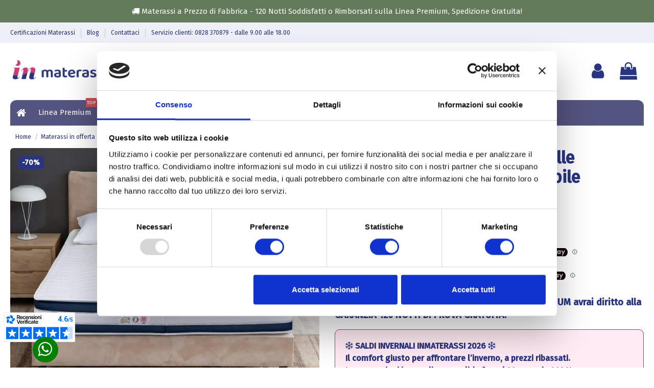

--- FILE ---
content_type: text/html; charset=utf-8
request_url: https://www.inmaterassi.it/it/materassi-singoli-a-molle/43-2512-materasso-singolo-molle-insacchettate-7436630227266.html
body_size: 42802
content:
<!doctype html>
<html lang="it">

<head>
    
        
  <meta charset="utf-8">


  <meta http-equiv="x-ua-compatible" content="ie=edge">



  


        <script>
     
     window.dataLayer = window.dataLayer || [];
      dataLayer.push({
        event: "view_item",
        ecommerce: {
          items: [
            {
              item_id: "43",
              id: "43",
              item_name: "RITA - Materasso singolo a molle insacchettate, 7 Zone, sfoderabile",
              price: "189.9",
              item_category: "Materassi singoli a molle"
            }
          ]
        }
      });
     
    </script>
  


  <title>Materasso singolo a molle insacchettate, antibatterico e antiacaro</title>
  
    <script data-keepinline="true">
    var ajaxGetProductUrl = '//www.inmaterassi.it/it/module/cdc_googletagmanager/async?obj=cart-action';

/* datalayer */
dataLayer = window.dataLayer || [];
dataLayer.push({"pageCategory":"product","ecommerce":{"currencyCode":"EUR","detail":{"products":[{"name":"RITA - Materasso singolo a molle insacchettate, 7 Zone, sfoderabile","id":"43-2512","reference":"RITA.80.190","price":"189.9","brand":"InMaterassi","category":"Materassi singoli a molle","variant":"80 X 190 CM (SINGOLO)","link":"materasso-singolo-molle-insacchettate","price_tax_exc":"155.66","wholesale_price":"0"}]}},"userLogged":0,"userId":"guest_195200","google_tag_params":{"ecomm_pagetype":"product","ecomm_prodid":"43-2512","ecomm_totalvalue":189.9,"ecomm_category":"Materassi singoli a molle","ecomm_totalvalue_tax_exc":155.66}});
/* call to GTM Tag */
(function(w,d,s,l,i){w[l]=w[l]||[];w[l].push({'gtm.start':
new Date().getTime(),event:'gtm.js'});var f=d.getElementsByTagName(s)[0],
j=d.createElement(s),dl=l!='dataLayer'?'&l='+l:'';j.async=true;j.src=
'https://www.googletagmanager.com/gtm.js?id='+i+dl;f.parentNode.insertBefore(j,f);
})(window,document,'script','dataLayer','GTM-P3DFQ96');

/* async call to avoid cache system for dynamic data */
dataLayer.push({
  'event': 'datalayer_ready'
});
</script>
  
  
    
  
  <meta name="description" content="Materasso a molle con struttura Sylver Box. Alto 22 cm, è sfoderabile, ortopedico. Rivestimento con trattamento agli ioni d&#039;argento. Presidio Medico Sanitario.">
  <meta name="keywords" content="">

              <meta name="robots" content="index, follow">
      
  

                
                  
                          
      <link rel="canonical" href="https://www.inmaterassi.it/it/materassi-singoli-a-molle/43-materasso-singolo-molle-insacchettate-7436630227266.html">
    
  

  
      

  
    <script type="application/ld+json">
  {
    "@context": "https://schema.org",
    "@id": "#store-organization",
    "@type": "Organization",
    "name" : "InMaterassi",
    "url" : "https://www.inmaterassi.it/it/",

      "logo": {
        "@type": "ImageObject",
        "url":"https://www.inmaterassi.it/it/img/inmaterassi-logo-1631546654.jpg"
      }
      }
</script>

<script type="application/ld+json">
  {
    "@context": "https://schema.org",
    "@type": "WebPage",
    "isPartOf": {
      "@type": "WebSite",
      "url":  "https://www.inmaterassi.it/it/",
      "name": "InMaterassi"
    },
    "name": "Materasso singolo a molle insacchettate, antibatterico e antiacaro",
    "url":  "https://www.inmaterassi.it/it/materassi-singoli-a-molle/43-materasso-singolo-molle-insacchettate-7436630227266.html"
  }
</script>


  <script type="application/ld+json">
    {
      "@context": "https://schema.org",
      "@type": "BreadcrumbList",
      "itemListElement": [
                  {
            "@type": "ListItem",
            "position": 1,
            "name": "Home",
            "item": "https://www.inmaterassi.it/it/"
          },              {
            "@type": "ListItem",
            "position": 2,
            "name": "Materassi in offerta",
            "item": "https://www.inmaterassi.it/it/25-materassi-in-offerta"
          },              {
            "@type": "ListItem",
            "position": 3,
            "name": "Materassi a Molle Insacchettate",
            "item": "https://www.inmaterassi.it/it/18-materassi-a-molle-insacchettate"
          },              {
            "@type": "ListItem",
            "position": 4,
            "name": "Materassi singoli a molle",
            "item": "https://www.inmaterassi.it/it/33-materassi-singoli-a-molle"
          },              {
            "@type": "ListItem",
            "position": 5,
            "name": "RITA - Materasso singolo a molle insacchettate, 7 Zone, sfoderabile",
            "item": "https://www.inmaterassi.it/it/materassi-singoli-a-molle/43-2512-materasso-singolo-molle-insacchettate-7436630227266.html#/dimensioni-80_x_190_cm_singolo"
          }          ]
    }
  </script>

  

  
    <script type="application/ld+json">
  {
    "@context": "https://schema.org/",
    "@type": "Product",
    "@id": "https://www.inmaterassi.it/it/materassi-singoli-a-molle/43-2512-materasso-singolo-molle-insacchettate-7436630227266.html#/8-dimensioni-80_x_190_cm_singolo#product-snippet-id",
    "name": "RITA - Materasso singolo a molle insacchettate, 7 Zone, sfoderabile",
    "description": "Materasso a molle con struttura Sylver Box. Alto 22 cm, è sfoderabile, ortopedico. Rivestimento con trattamento agli ioni d&#039;argento. Presidio Medico Sanitario.",
    "category": "Materassi singoli a molle",
    "image" :"https://www.inmaterassi.it/it/5602-home_default/materasso-singolo-molle-insacchettate.jpg",    "sku": "S.RITA",
    "mpn": "S.RITA"
    ,"gtin13": "7436630227266"
        ,
    "brand": {
      "@type": "Brand",
      "name": "InMaterassi"
    }
                ,
    "offers": {
      "@type": "Offer",
      "priceCurrency": "EUR",
      "name": "RITA - Materasso singolo a molle insacchettate, 7 Zone, sfoderabile",
      "price": "189.9",
      "url": "https://www.inmaterassi.it/it/materassi-singoli-a-molle/43-2512-materasso-singolo-molle-insacchettate-7436630227266.html#/8-dimensioni-80_x_190_cm_singolo",
      "priceValidUntil": "2026-02-13",
      "shippingDetails": {
          "@type": "OfferShippingDetails",
          "shippingRate": {
            "@type": "MonetaryAmount",
            "value": "0.00",
            "currency": "EUR"
          },
          "shippingDestination": {
            "@type": "DefinedRegion",
            "addressCountry": "IT"
          },
          "deliveryTime": {
            "@type": "ShippingDeliveryTime",
            "handlingTime": {
              "@type": "QuantitativeValue",
              "minValue": 2,
              "maxValue": 3,
              "unitCode": "DAY"
            },
            "transitTime": {
              "@type": "QuantitativeValue",
              "minValue": 2,
              "maxValue": 3,
              "unitCode": "DAY"
            }
          }
        },
        "hasMerchantReturnPolicy": {
          "@type": "MerchantReturnPolicy",
          "applicableCountry": "IT",
          "returnPolicyCategory": "https://schema.org/MerchantReturnFiniteReturnWindow",
          "merchantReturnDays": 30,
          "returnMethod": "https://schema.org/ReturnByMail",
          "returnFees": "https://schema.org/FreeReturn"
        },
              "image": ["https://www.inmaterassi.it/it/5602-thickbox_default/materasso-singolo-molle-insacchettate.jpg","https://www.inmaterassi.it/it/5429-thickbox_default/materasso-singolo-molle-insacchettate.jpg","https://www.inmaterassi.it/it/5430-thickbox_default/materasso-singolo-molle-insacchettate.jpg","https://www.inmaterassi.it/it/5431-thickbox_default/materasso-singolo-molle-insacchettate.jpg","https://www.inmaterassi.it/it/5432-thickbox_default/materasso-singolo-molle-insacchettate.jpg","https://www.inmaterassi.it/it/5433-thickbox_default/materasso-singolo-molle-insacchettate.jpg","https://www.inmaterassi.it/it/5434-thickbox_default/materasso-singolo-molle-insacchettate.jpg","https://www.inmaterassi.it/it/5435-thickbox_default/materasso-singolo-molle-insacchettate.jpg"],
            "sku": "S.RITA",
      "mpn": "S.RITA",
      "gtin13": "7436630227266",              "availability": "https://schema.org/InStock",
      "seller": {
        "@type": "Organization",
        "name": "InMaterassi"
      }
    }
      }
</script>


  
    

  




    <meta property="og:type" content="product">
    <meta property="og:url" content="https://www.inmaterassi.it/it/materassi-singoli-a-molle/43-2512-materasso-singolo-molle-insacchettate-7436630227266.html">
    <meta property="og:title" content="Materasso singolo a molle insacchettate, antibatterico e antiacaro">
    <meta property="og:site_name" content="InMaterassi">
    <meta property="og:description" content="Materasso a molle con struttura Sylver Box. Alto 22 cm, è sfoderabile, ortopedico. Rivestimento con trattamento agli ioni d&#039;argento. Presidio Medico Sanitario.">
            <meta property="og:image" content="https://www.inmaterassi.it/it/5602-thickbox_default/materasso-singolo-molle-insacchettate.jpg">
        <meta property="og:image:width" content="1500">
        <meta property="og:image:height" content="1500">
    




      <meta name="viewport" content="initial-scale=1,user-scalable=no,maximum-scale=1,width=device-width">
  




  <link rel="icon" type="image/vnd.microsoft.icon" href="https://www.inmaterassi.it/it/img/favicon.ico?1631546654">
  <link rel="shortcut icon" type="image/x-icon" href="https://www.inmaterassi.it/it/img/favicon.ico?1631546654">
    




    <link  rel="stylesheet" href="https://www.inmaterassi.it/it/themes/warehouse/assets/cache/theme-a07a311127.css" type="text/css" media="all" >




<link rel="preload" as="font"
      href="/it/themes/warehouse/assets/css/font-awesome/fonts/fontawesome-webfont.woff?v=4.7.0"
      type="font/woff" crossorigin="anonymous">
<link rel="preload" as="font"
      href="/it/themes/warehouse/assets/css/font-awesome/fonts/fontawesome-webfont.woff2?v=4.7.0"
      type="font/woff2" crossorigin="anonymous">


<link  rel="preload stylesheet"  as="style" href="/it/themes/warehouse/assets/css/font-awesome/css/font-awesome-preload.css"
       type="text/css" crossorigin="anonymous">





  

  <script>
        var AdvancedEmailGuardData = {"meta":{"isGDPREnabled":true,"isLegacyOPCEnabled":false,"isLegacyMAModuleEnabled":false,"validationError":null},"settings":{"recaptcha":{"type":"v3","key":"6Lc_XSEoAAAAAMLU5ROZjBFQqKhJe-PhfNB-p-Kf","forms":{"notify_when_in_stock":{"size":"normal","align":"left","offset":1},"send_to_friend":{"size":"normal","align":"left","offset":1}},"language":"shop","theme":"light","position":"bottomright","hidden":false,"deferred":true}},"context":{"ps":{"v17":true,"v17pc":true,"v17ch":true,"v16":false,"v161":false,"v15":false},"languageCode":"it","pageName":"product"},"trans":{"genericError":"Si \u00e8 verificato un errore, riprovare."}};
        var ETS_ABANCART_CAMPAIGNS = false;
        var ETS_ABANCART_CLOSE_TITLE = "Chiudere";
        var ETS_ABANCART_COOKIE_CAMPAIGNS = [];
        var ETS_ABANCART_COPIED_MESSAGE = "Copiato";
        var ETS_ABANCART_HAS_BROWSER = false;
        var ETS_ABANCART_LINK_AJAX = "https:\/\/www.inmaterassi.it\/it\/module\/ets_abandonedcart\/request";
        var ETS_ABANCART_LINK_SHOPPING_CART = "https:\/\/www.inmaterassi.it\/it\/my-shopping-carts";
        var ETS_AC_LINK_SUBMIT_LEAD_FORM = "https:\/\/www.inmaterassi.it\/it\/lead\/";
        var ajax_controller = "https:\/\/www.inmaterassi.it\/it\/checkout-fields?ajax=1";
        var btPixel = {"btnAddToCart":"","btnAddToCartCategory":"","btnAddToWishlist":"a[id=\"wishlist_button\"]","btnOrder":"button[name=\"confirm-addresses\"]","btnSub":".pm_subscription_display_product_buttons","tagContent":{"sPixel":"","aDynTags":{"content_type":{"label":"content_type","value":"product"},"content_ids":{"label":"content_ids","value":"IT43v2512"},"value":{"label":"value","value":189.9},"currency":{"label":"currency","value":"EUR"},"content_name":{"label":"content_name","value":"RITA - Materasso singolo a molle insacchettate, 7 Zone, sfoderabile"},"content_category":{"label":"content_category","value":"Materassi singoli a molle"}},"sCR":"\n","aTrackingType":{"label":"tracking_type","value":"ViewContent"},"sJsObjName":"oPixelFacebook"},"pixel_id":"","bUseConsent":"0","iConsentConsentLvl":0,"bConsentHtmlElement":"#iqitcookielaw-accept","token":"0b9acdea4f918408b3ccfbcab4ad4bb2","ajaxUrl":"https:\/\/www.inmaterassi.it\/it\/module\/facebookproductad\/ajax","external_id":0,"useAdvancedMatching":false,"advancedMatchingData":false,"eventId":9279,"fbdaSeparator":"v","pixelCurrency":"EUR","comboExport":"1","prefix":"","prefixLang":"IT"};
        var checkout_label = "Processo di acquisto";
        var ed_ajax_delay = "0";
        var elementorFrontendConfig = {"isEditMode":"","stretchedSectionContainer":"","instagramToken":false,"is_rtl":false,"ajax_csfr_token_url":"https:\/\/www.inmaterassi.it\/it\/module\/iqitelementor\/Actions?process=handleCsfrToken&ajax=1"};
        var hipvCustomThumbnailPosition = 2;
        var hipvGlobalSettings = {"productListPagesModalType":"gallery"};
        var hipv_image_videos = [];
        var iqitTheme = {"rm_sticky":"down","rm_breakpoint":0,"op_preloader":"0","cart_style":"side","cart_confirmation":"modal","h_layout":"2","f_fixed":"","f_layout":"1","h_absolute":"0","h_sticky":"menu","hw_width":"inherit","hm_submenu_width":"fullwidth-background","h_search_type":"full","pl_lazyload":true,"pl_infinity":false,"pl_rollover":false,"pl_crsl_autoplay":false,"pl_slider_ld":3,"pl_slider_d":3,"pl_slider_t":3,"pl_slider_p":1,"pp_thumbs":"bottom","pp_zoom":"none","pp_image_layout":"carousel","pp_tabs":"accordion","pl_grid_qty":false};
        var iqitcountdown_days = "d.";
        var iqitextendedproduct = {"speed":"70"};
        var iqitfdc_from = 0;
        var iqitmegamenu = {"sticky":"false","containerSelector":"#wrapper > .container"};
        var is_required_label = " \u00e8 richiesto";
        var prestashop = {"cart":{"products":[],"totals":{"total":{"type":"total","label":"Totale","amount":0,"value":"0,00\u00a0\u20ac"},"total_including_tax":{"type":"total","label":"Totale (tasse incl.)","amount":0,"value":"0,00\u00a0\u20ac"},"total_excluding_tax":{"type":"total","label":"Totale (tasse escl.)","amount":0,"value":"0,00\u00a0\u20ac"}},"subtotals":{"products":{"type":"products","label":"Totale parziale","amount":0,"value":"0,00\u00a0\u20ac"},"discounts":null,"shipping":{"type":"shipping","label":"Spedizione","amount":0,"value":""},"tax":null},"products_count":0,"summary_string":"0 articoli","vouchers":{"allowed":1,"added":[]},"discounts":[],"minimalPurchase":0,"minimalPurchaseRequired":""},"currency":{"id":1,"name":"Euro","iso_code":"EUR","iso_code_num":"978","sign":"\u20ac"},"customer":{"lastname":null,"firstname":null,"email":null,"birthday":null,"newsletter":null,"newsletter_date_add":null,"optin":null,"website":null,"company":null,"siret":null,"ape":null,"is_logged":false,"gender":{"type":null,"name":null},"addresses":[]},"language":{"name":"Italiano (Italian)","iso_code":"it","locale":"it-IT","language_code":"it","is_rtl":"0","date_format_lite":"d\/m\/Y","date_format_full":"d\/m\/Y H:i:s","id":1},"page":{"title":"","canonical":"https:\/\/www.inmaterassi.it\/it\/materassi-singoli-a-molle\/43-materasso-singolo-molle-insacchettate-7436630227266.html","meta":{"title":"Materasso singolo a molle insacchettate, antibatterico e antiacaro","description":"Materasso a molle con struttura Sylver Box. Alto 22 cm, \u00e8 sfoderabile, ortopedico. Rivestimento con trattamento agli ioni d'argento. Presidio Medico Sanitario.","keywords":"","robots":"index"},"page_name":"product","body_classes":{"lang-it":true,"lang-rtl":false,"country-IT":true,"currency-EUR":true,"layout-full-width":true,"page-product":true,"tax-display-disabled":true,"product-id-43":true,"product-RITA - Materasso singolo a molle insacchettate, 7 Zone, sfoderabile":true,"product-id-category-33":true,"product-id-manufacturer-1":true,"product-id-supplier-0":true,"product-available-for-order":true},"admin_notifications":[]},"shop":{"name":"InMaterassi","logo":"https:\/\/www.inmaterassi.it\/it\/img\/inmaterassi-logo-1631546654.jpg","stores_icon":"https:\/\/www.inmaterassi.it\/it\/img\/logo_stores.png","favicon":"https:\/\/www.inmaterassi.it\/it\/img\/favicon.ico"},"urls":{"base_url":"https:\/\/www.inmaterassi.it\/it\/","current_url":"https:\/\/www.inmaterassi.it\/it\/materassi-singoli-a-molle\/43-2512-materasso-singolo-molle-insacchettate-7436630227266.html","shop_domain_url":"https:\/\/www.inmaterassi.it","img_ps_url":"https:\/\/www.inmaterassi.it\/it\/img\/","img_cat_url":"https:\/\/www.inmaterassi.it\/it\/img\/c\/","img_lang_url":"https:\/\/www.inmaterassi.it\/it\/img\/l\/","img_prod_url":"https:\/\/www.inmaterassi.it\/it\/img\/p\/","img_manu_url":"https:\/\/www.inmaterassi.it\/it\/img\/m\/","img_sup_url":"https:\/\/www.inmaterassi.it\/it\/img\/su\/","img_ship_url":"https:\/\/www.inmaterassi.it\/it\/img\/s\/","img_store_url":"https:\/\/www.inmaterassi.it\/it\/img\/st\/","img_col_url":"https:\/\/www.inmaterassi.it\/it\/img\/co\/","img_url":"https:\/\/www.inmaterassi.it\/it\/themes\/warehouse\/assets\/img\/","css_url":"https:\/\/www.inmaterassi.it\/it\/themes\/warehouse\/assets\/css\/","js_url":"https:\/\/www.inmaterassi.it\/it\/themes\/warehouse\/assets\/js\/","pic_url":"https:\/\/www.inmaterassi.it\/it\/upload\/","pages":{"address":"https:\/\/www.inmaterassi.it\/it\/indirizzo","addresses":"https:\/\/www.inmaterassi.it\/it\/indirizzi","authentication":"https:\/\/www.inmaterassi.it\/it\/login","cart":"https:\/\/www.inmaterassi.it\/it\/carrello","category":"https:\/\/www.inmaterassi.it\/it\/index.php?controller=category","cms":"https:\/\/www.inmaterassi.it\/it\/index.php?controller=cms","contact":"https:\/\/www.inmaterassi.it\/it\/contatti","discount":"https:\/\/www.inmaterassi.it\/it\/buoni-sconto","guest_tracking":"https:\/\/www.inmaterassi.it\/it\/tracciatura-ospite","history":"https:\/\/www.inmaterassi.it\/it\/cronologia-ordini","identity":"https:\/\/www.inmaterassi.it\/it\/dati-personali","index":"https:\/\/www.inmaterassi.it\/it\/","my_account":"https:\/\/www.inmaterassi.it\/it\/account","order_confirmation":"https:\/\/www.inmaterassi.it\/it\/conferma-ordine","order_detail":"https:\/\/www.inmaterassi.it\/it\/index.php?controller=order-detail","order_follow":"https:\/\/www.inmaterassi.it\/it\/segui-ordine","order":"https:\/\/www.inmaterassi.it\/it\/ordine","order_return":"https:\/\/www.inmaterassi.it\/it\/index.php?controller=order-return","order_slip":"https:\/\/www.inmaterassi.it\/it\/buono-ordine","pagenotfound":"https:\/\/www.inmaterassi.it\/it\/pagina-non-trovata","password":"https:\/\/www.inmaterassi.it\/it\/recupero-password","pdf_invoice":"https:\/\/www.inmaterassi.it\/it\/index.php?controller=pdf-invoice","pdf_order_return":"https:\/\/www.inmaterassi.it\/it\/index.php?controller=pdf-order-return","pdf_order_slip":"https:\/\/www.inmaterassi.it\/it\/index.php?controller=pdf-order-slip","prices_drop":"https:\/\/www.inmaterassi.it\/it\/offerte","product":"https:\/\/www.inmaterassi.it\/it\/index.php?controller=product","search":"https:\/\/www.inmaterassi.it\/it\/ricerca","sitemap":"https:\/\/www.inmaterassi.it\/it\/Mappa del sito","stores":"https:\/\/www.inmaterassi.it\/it\/negozi","supplier":"https:\/\/www.inmaterassi.it\/it\/fornitori","register":"https:\/\/www.inmaterassi.it\/it\/login?create_account=1","order_login":"https:\/\/www.inmaterassi.it\/it\/ordine?login=1"},"alternative_langs":[],"theme_assets":"\/it\/themes\/warehouse\/assets\/","actions":{"logout":"https:\/\/www.inmaterassi.it\/it\/?mylogout="},"no_picture_image":{"bySize":{"small_default":{"url":"https:\/\/www.inmaterassi.it\/it\/img\/p\/it-default-small_default.jpg","width":120,"height":120},"cart_default":{"url":"https:\/\/www.inmaterassi.it\/it\/img\/p\/it-default-cart_default.jpg","width":125,"height":162},"home_default":{"url":"https:\/\/www.inmaterassi.it\/it\/img\/p\/it-default-home_default.jpg","width":540,"height":540},"medium_default":{"url":"https:\/\/www.inmaterassi.it\/it\/img\/p\/it-default-medium_default.jpg","width":584,"height":584},"large_default":{"url":"https:\/\/www.inmaterassi.it\/it\/img\/p\/it-default-large_default.jpg","width":750,"height":750},"thickbox_default":{"url":"https:\/\/www.inmaterassi.it\/it\/img\/p\/it-default-thickbox_default.jpg","width":1500,"height":1500}},"small":{"url":"https:\/\/www.inmaterassi.it\/it\/img\/p\/it-default-small_default.jpg","width":120,"height":120},"medium":{"url":"https:\/\/www.inmaterassi.it\/it\/img\/p\/it-default-medium_default.jpg","width":584,"height":584},"large":{"url":"https:\/\/www.inmaterassi.it\/it\/img\/p\/it-default-thickbox_default.jpg","width":1500,"height":1500},"legend":""}},"configuration":{"display_taxes_label":false,"display_prices_tax_incl":true,"is_catalog":false,"show_prices":true,"opt_in":{"partner":true},"quantity_discount":{"type":"discount","label":"Sconto unit\u00e0"},"voucher_enabled":1,"return_enabled":0},"field_required":[],"breadcrumb":{"links":[{"title":"Home","url":"https:\/\/www.inmaterassi.it\/it\/"},{"title":"Materassi in offerta","url":"https:\/\/www.inmaterassi.it\/it\/25-materassi-in-offerta"},{"title":"Materassi a Molle Insacchettate","url":"https:\/\/www.inmaterassi.it\/it\/18-materassi-a-molle-insacchettate"},{"title":"Materassi singoli a molle","url":"https:\/\/www.inmaterassi.it\/it\/33-materassi-singoli-a-molle"},{"title":"RITA - Materasso singolo a molle insacchettate, 7 Zone, sfoderabile","url":"https:\/\/www.inmaterassi.it\/it\/materassi-singoli-a-molle\/43-2512-materasso-singolo-molle-insacchettate-7436630227266.html#\/dimensioni-80_x_190_cm_singolo"}],"count":5},"link":{"protocol_link":"https:\/\/","protocol_content":"https:\/\/"},"time":1769651661,"static_token":"0b9acdea4f918408b3ccfbcab4ad4bb2","token":"a7653622def2c0a84976ca692c72fb29","debug":false};
        var product_image_position = "afterImages";
        var psemailsubscription_subscription = "https:\/\/www.inmaterassi.it\/it\/module\/ps_emailsubscription\/subscription";
      </script>



  
<script defer charset="utf-8" src="https://widgets.rr.skeepers.io/generated/6f1abe12-8cb3-5394-b902-749f3fc188be/d8ed8cc7-9c86-43c3-bafe-39fed47e8c58.js"></script>
<script type="text/javascript">
    const ETS_AC_TRANS = {};
    ETS_AC_TRANS.captchv2_invalid = "Si prega di verificare captcha ";
</script>


<script type="text/javascript">
    
        var psv = 1.7;
        var pv_ajax_controller = 'https://www.inmaterassi.it/it/module/hiproductvideos/ajax';
        var hiPlayerInfoList = [];
        var hiVMPlayerInfoList = [];
        var pv_key = 'b608906dc49f68ccd7fc8c02c30facea';
    
</script>

    <script type="text/javascript">
        // Load the IFrame Player API code asynchronously.
        var tag = document.createElement('script');
        tag.src = "https://www.youtube.com/player_api";
        var firstScriptTag = document.getElementsByTagName('script')[0];
        firstScriptTag.parentNode.insertBefore(tag, firstScriptTag);

        function HiCreatePlayer(playerInfo) {
            if (!playerInfo.list) {
                return new YT.Player(playerInfo.id, {
                    height: playerInfo.height,
                    width: playerInfo.width,
                    videoId: playerInfo.videoId,
                    playerVars: {
                        start: playerInfo.startTime
                    }
                });
            } else {
                return new YT.Player(playerInfo.id, {
                    height: playerInfo.height,
                    width: playerInfo.width,
                    playerVars: {
                        listType:'playlist',
                        list: playerInfo.list,
                        start: playerInfo.startTime
                    }
                });
            }
        }
        function onYouTubeIframeAPIReady() {
            if(typeof hiPlayerInfoList === 'undefined')
                return; 

            for(var i = 0; i < hiPlayerInfoList.length;i++) {
                var curplayer = HiCreatePlayer(hiPlayerInfoList[i]);
            }
        }
    </script>

<style>
    scalapay-widget {
        all: initial;
        display: block;
    }

    </style>
<script type="application/json" id="scalapayConfig">{"payIn3":{"type":"product","style":"font-size:1.3rem; margin-top:15px;","min":"5","max":"600","logoSize":"100%","amountSelectors":"[\".current-price-value\"]","hidePrice":"false","locale":"it","numberOfInstallments":3,"frequencyNumber":30,"currencyPosition":"before","currencyDisplay":"symbol","afterWidgetText":false,"position":".current-price"},"payIn4":{"type":"product","style":"font-size:1.3rem; margin-top:15px;","min":"5","max":"900","logoSize":"100%","amountSelectors":"[\".current-price-value\"]","hidePrice":"false","locale":"it","numberOfInstallments":4,"frequencyNumber":30,"currencyPosition":"before","currencyDisplay":"symbol","afterWidgetText":false,"position":".current-price"}}</script>
<script>
    

    const widgets = JSON.parse(document.getElementById('scalapayConfig').textContent ?? '');
    if (!widgets) {
        console.warn("No scalapay widgets configuration found for scalapay.")
    }

    function addWidget(product) {


        const widgetConfig = widgets[product];

        const positionElement = document.querySelector(widgetConfig['position'])

        if (positionElement?.parentNode?.querySelector(`scalapay-widget[product="${product}"]`)) {
            return;
        }

        const widget = document.createElement('scalapay-widget');
        widget.setAttribute('product', product)
        for (const widgetConfigKey in widgetConfig) {
            if (['afterWidgetText', 'position'].includes(widgetConfigKey)) continue;
            if (widgetConfigKey === 'style') {
                widget.style.cssText = ` ${widgetConfig[widgetConfigKey]}`;
                continue;
            }
            widget.setAttribute(widgetConfigKey.replace(/[A-Z]/g, letter => `-${letter.toLowerCase()}`), widgetConfig[widgetConfigKey])
        }

        positionElement?.insertAdjacentElement('afterend', widget);
    }


    document.addEventListener("DOMContentLoaded", function () {
        const observer1 = new MutationObserver(() => {
            for (const type in widgets) {
                addWidget(type)
            }
        });
        observer1.observe(document.querySelector('body'), {subtree: true, childList: true, attributes: true});
    });

    


</script>

    <script>
        (() => {
            const esmScript = document.createElement('script');
            esmScript.src = 'https://cdn.scalapay.com/widget/v3/js/scalapay-widget.esm.js';
            esmScript.type = 'module';
            document.getElementsByTagName('head')[0].appendChild(esmScript);

            const widgetScript = document.createElement('script');
            widgetScript.src = 'https://cdn.scalapay.com/widget/v3/js/scalapay-widget.js';
            widgetScript.type = 'nomodule';
            document.getElementsByTagName('head')[0].appendChild(widgetScript);
        })()
    </script>
<script type="text/javascript">
    var ed_refresh_delay = 0;
    var ed_hour = 'ore';
    var ed_minute = 'minuti';
    var ed_hours = 'ore';
    var ed_minutes = 'minuti';
    var ed_and = 'e';
    var ed_refresh = 'Il tempo limite di raccolta è stato raggiunto: ti preghiamo di aggiornare dal tuo browser per vedere la nuova data di consegna stimata.';
    /*var ed_has_combi = ; */
    var ed_placement = 4;
    var ed_custom_sel = unescapeHTML('estimateblock');
    var ed_custom_ins = '2';
    var ed_sm = 1;
    var ed_in_modal = 0;
    var front_ajax_url = 'https://www.inmaterassi.it/it/module/estimateddelivery/AjaxRefresh?token=4be3e1f3c852004845f1f0dba2cba36f&ajax=1';     var front_ajax_cart_url = 'https://www.inmaterassi.it/it/module/estimateddelivery/AjaxCart?token=4be3e1f3c852004845f1f0dba2cba36f&amp;ajax=1';
    var ps_version = '17';
    var ed_display_option = 2;


    function unescapeHTML(html) {
        var doc = new DOMParser().parseFromString(html, 'text/html');
        return doc.documentElement.textContent;
    }
</script>
<script type="text/javascript">
    var pspc_labels = ['days', 'hours', 'minutes', 'seconds'];
    var pspc_labels_lang = {
        'days': 'giorni',
        'hours': 'ore',
        'minutes': 'min.',
        'seconds': 'sec.'
    };
    var pspc_labels_lang_1 = {
        'days': 'giorno',
        'hours': 'ora',
        'minutes': 'min.',
        'seconds': 'sec.'
    };
    var pspc_offer_txt = "L'offerta termina il:";
    var pspc_theme = "1-simple";
    var pspc_psv = 1.7;
    var pspc_hide_after_end = 1;
    var pspc_hide_expired = 1;
    var pspc_highlight = "seconds";
    var pspc_position_product = "displayProductPriceBlock";
    var pspc_position_list = "over_img";
    var pspc_adjust_positions = 1;
    var pspc_promo_side = "left";
    var pspc_token = "0b9acdea4f918408b3ccfbcab4ad4bb2";
    var pspc_countdown_js = "/it/modules/psproductcountdownpro/views/js/jquery.countdown.min.js";
    var pspc_show_colon = 0;
    </script>


    
            <meta property="product:pretax_price:amount" content="155.6556">
        <meta property="product:pretax_price:currency" content="EUR">
        <meta property="product:price:amount" content="189.9">
        <meta property="product:price:currency" content="EUR">
        
    

     <!-- anti-flicker snippet (recommended)  -->
<style>.async-hide { opacity: 0 !important} </style>

<script>
document.addEventListener('DOMContentLoaded', function() {
    const toggleButton = document.querySelector('.certbigtitle');
    const content = document.querySelector('.certcontentcollapse');
    
    // Controlla se gli elementi esistono prima di procedere
    if (!toggleButton || !content) {
        // Gli elementi non sono presenti, interrompe l'esecuzione dello script
        return;
    }

    const icon = toggleButton.querySelector('.fa');

    // Imposta il contenuto come visibile all'ingresso nella pagina
    content.style.display = 'block';
    icon.classList.remove('fa-angle-down');
    icon.classList.add('fa-angle-up');

    toggleButton.addEventListener('click', function() {
        // Toggle della visibilità del contenuto
        if (content.style.display === 'none' || content.style.display === '') {
            content.style.display = 'block';
            icon.classList.remove('fa-angle-down');
            icon.classList.add('fa-angle-up');
        } else {
            content.style.display = 'none';
            icon.classList.remove('fa-angle-up');
            icon.classList.add('fa-angle-down');
        }
    });
});
</script>     <!-- Smartsupp Live Chat script -->
<script type="text/javascript">
var _smartsupp = _smartsupp || {};
_smartsupp.key = 'ce8462f677195a9f42315bbd32134202db3b7c59';
window.smartsupp||(function(d) {
  var s,c,o=smartsupp=function(){ o.push(arguments)};o=[];
  s=d.getElementsByTagName('script')[0];c=d.createElement('script');
  c.type='text/javascript';c.charset='utf-8';c.async=true;
  c.src='https://www.smartsuppchat.com/loader.js?';s.parentNode.insertBefore(c,s);
})(document);
</script>
<noscript> Powered by <a href=“https://www.smartsupp.com” target=“_blank”>Smartsupp</a></noscript>
    
</head>

<body id="product" class="lang-it country-it currency-eur layout-full-width page-product tax-display-disabled product-id-43 product-rita-materasso-singolo-a-molle-insacchettate-7-zone-sfoderabile product-id-category-33 product-id-manufacturer-1 product-id-supplier-0 product-available-for-order body-desktop-header-style-w-2">


    




    <!-- Google Tag Manager (noscript) -->
<noscript><iframe src="https://www.googletagmanager.com/ns.html?id=GTM-P3DFQ96"
height="0" width="0" style="display:none;visibility:hidden"></iframe></noscript>
<!-- End Google Tag Manager (noscript) -->



<main id="main-page-content"  >
    
            

    <header id="header" class="desktop-header-style-w-2">
        
            
  <div class="header-banner">
    

            <div class="elementor-displayBanner">
            		<style class="elementor-frontend-stylesheet"></style>
				<div class="elementor">
											        <div class="elementor-section elementor-element elementor-element-1uiatpo elementor-top-section elementor-section-stretched elementor-section-full_width elementor-section-height-default elementor-section-height-default" data-element_type="section">
                        <div class="elementor-container elementor-column-gap-no">
                <div class="elementor-row">
        		<div class="elementor-column elementor-element elementor-element-6zn52gv elementor-col-100 elementor-top-column" data-element_type="column">
			<div class="elementor-column-wrap elementor-element-populated">
				<div class="elementor-widget-wrap">
		        <div class="elementor-widget elementor-element elementor-element-b033nrb elementor-widget-text-editor" data-element_type="text-editor">
                <div class="elementor-widget-container">
            		<div class="elementor-text-editor rte-content"><div class="msg_offerta"><span class="fa fa-truck" aria-hidden="true"></span> Materassi a Prezzo di Fabbrica - 120 Notti Soddisfatti o Rimborsati sulla Linea Premium, Spedizione Gratuita!</div></div>
		        </div>
                </div>
        				</div>
			</div>
		</div>
		                </div>
            </div>
        </div>
        							</div>
		
        </div>
    



  </div>




            <nav class="header-nav">
        <div class="container">
    
        <div class="row justify-content-between">
            <div class="col col-auto col-md left-nav">
                                            <div class="block-iqitlinksmanager block-iqitlinksmanager-2 block-links-inline d-inline-block">
            <ul>
                                                            <li>
                            <a
                                    href="https://www.inmaterassi.it/it/content/25-certificazioni-materassi"
                                                                                                    >
                                Certificazioni Materassi
                            </a>
                        </li>
                                                                                <li>
                            <a
                                    href="https://www.inmaterassi.it/it/blog/"
                                                                                                    >
                                Blog
                            </a>
                        </li>
                                                                                <li>
                            <a
                                    href="https://www.inmaterassi.it/it/contatti"
                                                                                                    >
                                Contattaci
                            </a>
                        </li>
                                                                                <li>
                            <a
                                    href="tel:+390828370879"
                                                                                                    >
                                Servizio clienti: 0828 370879 - dalle 9.00 alle 18.00
                            </a>
                        </li>
                                                </ul>
        </div>
    
            </div>
            <div class="col col-auto center-nav text-center">
                
             </div>
            <div class="col col-auto col-md right-nav text-right">
                
             </div>
        </div>

                        </div>
            </nav>
        



<div id="desktop-header" class="desktop-header-style-2">
    
            
<div class="header-top">
    <div id="desktop-header-container" class="container">
        <div class="row align-items-center">
                            <div class="col col-auto col-header-left">
                    <div id="desktop_logo">
                        
  <a href="https://www.inmaterassi.it/it/">
    <img class="logo img-fluid"
         src="https://www.inmaterassi.it/it/img/inmaterassi-logo-1631546654.jpg"
                  alt="InMaterassi"
         width="476"
         height="144"
    >
  </a>

                    </div>
                    
                </div>
                <div class="col col-header-center">
                                        <!-- Block search module TOP -->

<!-- Block search module TOP -->
<div id="search_widget" class="search-widget" data-search-controller-url="https://www.inmaterassi.it/it/module/iqitsearch/searchiqit">
    <form method="get" action="https://www.inmaterassi.it/it/module/iqitsearch/searchiqit">
        <div class="input-group">
            <input type="text" name="s" value="" data-all-text="Mostra tutti i risultati"
                   data-blog-text="Blog"
                   data-product-text="Prodotto"
                   data-brands-text="Marca"
                   autocomplete="off" autocorrect="off" autocapitalize="off" spellcheck="false"
                   placeholder="Cerca nel catalogo" class="form-control form-search-control" />
            <button type="submit" class="search-btn">
                <i class="fa fa-search"></i>
            </button>
        </div>
    </form>
</div>
<!-- /Block search module TOP -->

<!-- /Block search module TOP -->


                    
                </div>
                        <div class="col col-auto col-header-right">
                <div class="row no-gutters justify-content-end">

                    
                                            <div id="header-user-btn" class="col col-auto header-btn-w header-user-btn-w">
            <a href="/it/login?back=my-account"
           title="Accedi al tuo account cliente"
           rel="nofollow" class="header-btn header-user-btn">
            <i class="fa fa-user fa-fw icon" aria-hidden="true"></i>
            <span class="title">Accedi</span>
        </a>
    </div>









                                        

                    

                                            
                                                    <div id="ps-shoppingcart-wrapper" class="col col-auto">
    <div id="ps-shoppingcart"
         class="header-btn-w header-cart-btn-w ps-shoppingcart side-cart">
         <div id="blockcart" class="blockcart cart-preview"
         data-refresh-url="//www.inmaterassi.it/it/module/ps_shoppingcart/ajax">
        <a id="cart-toogle" class="cart-toogle header-btn header-cart-btn" data-toggle="dropdown" data-display="static">
            <i class="fa fa-shopping-bag fa-fw icon" aria-hidden="true"><span class="cart-products-count-btn  d-none">0</span></i>
            <span class="info-wrapper">
            <span class="title">Carrello</span>
            <span class="cart-toggle-details">
            <span class="text-faded cart-separator"> / </span>
                            Vuoto
                        </span>
            </span>
        </a>
        <div id="_desktop_blockcart-content" class="dropdown-menu-custom dropdown-menu">
    <div id="blockcart-content" class="blockcart-content" >
        <div class="cart-title">
            <span class="modal-title">Il tuo carrello</span>
            <button type="button" id="js-cart-close" class="close">
                <span>×</span>
            </button>
            <hr>
        </div>
                    <span class="no-items">Non ci sono prodotti nel tuo carrello</span>
            </div>
</div> </div>




    </div>
</div>
                                                
                                    </div>
                
            </div>
            <div class="col-12">
                <div class="row">
                    
                </div>
            </div>
        </div>
    </div>
</div>
<div class="container iqit-megamenu-container">	<div id="iqitmegamenu-wrapper" class="iqitmegamenu-wrapper iqitmegamenu-all">
		<div class="container container-iqitmegamenu">
		<div id="iqitmegamenu-horizontal" class="iqitmegamenu  clearfix" role="navigation">

								
				<nav id="cbp-hrmenu" class="cbp-hrmenu cbp-horizontal cbp-hrsub-narrow">
					<ul>
												<li id="cbp-hrmenu-tab-1" class="cbp-hrmenu-tab cbp-hrmenu-tab-1 cbp-onlyicon ">
	<a href="https://www.inmaterassi.it/it/" class="nav-link" >

								<span class="cbp-tab-title"> <i class="icon fa fa-home cbp-mainlink-icon"></i>
								</span>
														</a>
													</li>
												<li id="cbp-hrmenu-tab-18" class="cbp-hrmenu-tab cbp-hrmenu-tab-18 ">
	<a href="/it/content/34-materassi-premium" class="nav-link" >

								<span class="cbp-tab-title">
								Linea Premium</span>
								<span class="label cbp-legend cbp-legend-main"> TOP
								</span>						</a>
													</li>
												<li id="cbp-hrmenu-tab-4" class="cbp-hrmenu-tab cbp-hrmenu-tab-4  cbp-has-submeu">
	<a href="https://www.inmaterassi.it/it/25-materassi-in-offerta" class="nav-link" >

								<span class="cbp-tab-title">
								Materassi <i class="fa fa-angle-down cbp-submenu-aindicator"></i></span>
														</a>
														<div class="cbp-hrsub col-9">
								<div class="cbp-hrsub-inner">
									<div class="container iqitmegamenu-submenu-container">
									
																																	




<div class="row menu_row menu-element  first_rows menu-element-id-1">
                

                                                




    <div class="col-12 cbp-menu-column cbp-menu-element menu-element-id-2 cbp-empty-column">
        <div class="cbp-menu-column-inner">
                        
                                                            <span class="cbp-column-title nav-link transition-300">Di quale materasso hai bisogno? </span>
                                    
                
            

            
            </div>    </div>
                            
                </div>
																							




<div class="row menu_row menu-element  first_rows menu-element-id-12">
                

                                                




    <div class="col-4 cbp-menu-column cbp-menu-element menu-element-id-13 ">
        <div class="cbp-menu-column-inner">
                        
                
                
                                            <ul class="cbp-links cbp-valinks">
                                                                                                <li><a href="https://www.inmaterassi.it/it/content/30-materassi-singoli"
                                           >Materassi Singoli</a>
                                    </li>
                                                                                    </ul>
                    
                
            

            
            </div>    </div>
                                    




    <div class="col-4 cbp-menu-column cbp-menu-element menu-element-id-14 ">
        <div class="cbp-menu-column-inner">
                        
                
                
                                            <ul class="cbp-links cbp-valinks cbp-valinks-vertical">
                                                                                                <li><a href="https://www.inmaterassi.it/it/content/31-materassi-una-piazza-e-mezza"
                                           >Materassi una piazza e mezza</a>
                                    </li>
                                                                                    </ul>
                    
                
            

            
            </div>    </div>
                                    




    <div class="col-4 cbp-menu-column cbp-menu-element menu-element-id-15 ">
        <div class="cbp-menu-column-inner">
                        
                
                
                                            <ul class="cbp-links cbp-valinks cbp-valinks-vertical">
                                                                                                <li><a href="https://www.inmaterassi.it/it/content/33-materassi-matrimoniali"
                                           >Materassi Matrimoniali</a>
                                    </li>
                                                                                    </ul>
                    
                
            

            
            </div>    </div>
                            
                </div>
																							




<div class="row menu_row menu-element  first_rows menu-element-id-3">
                

                                                




    <div class="col-4 cbp-menu-column cbp-menu-element menu-element-id-4 ">
        <div class="cbp-menu-column-inner">
                        
                
                
                    
                                                    <div class="row cbp-categories-row">
                                                                                                            <div class="col-12">
                                            <div class="cbp-category-link-w"><a href="https://www.inmaterassi.it/it/3-materassi-memory"
                                                                                class="cbp-column-title nav-link cbp-category-title">Materassi Memory</a>
                                                                                                                                                    
    <ul class="cbp-links cbp-category-tree"><li ><div class="cbp-category-link-w"><a href="https://www.inmaterassi.it/it/35-materassi-matrimoniali-memory">Materassi matrimoniali memory</a></div></li><li ><div class="cbp-category-link-w"><a href="https://www.inmaterassi.it/it/36-materassi-memory-singoli">Materassi memory singoli</a></div></li><li ><div class="cbp-category-link-w"><a href="https://www.inmaterassi.it/it/37-materassi-una-piazza-e-mezza-memory">Materassi una piazza e mezza memory</a></div></li></ul>

                                                                                            </div>
                                        </div>
                                                                                                                                                <div class="col-12">
                                            <div class="cbp-category-link-w"><a href="https://www.inmaterassi.it/it/54-materassi-in-memory-e-lattice"
                                                                                class="cbp-column-title nav-link cbp-category-title">Materassi in Memory e lattice</a>
                                                                                                                                                    
    <ul class="cbp-links cbp-category-tree"><li ><div class="cbp-category-link-w"><a href="https://www.inmaterassi.it/it/58-materassi-in-memory-e-lattice-singoli">Materassi in Memory e lattice singoli</a></div></li><li ><div class="cbp-category-link-w"><a href="https://www.inmaterassi.it/it/59-materassi-in-memory-e-lattice-matrimoniali">Materassi in Memory e lattice matrimoniali</a></div></li><li ><div class="cbp-category-link-w"><a href="https://www.inmaterassi.it/it/60-materassi-in-memory-e-lattice-una-piazza-e-mezza">Materassi in Memory e lattice una piazza e mezza</a></div></li></ul>

                                                                                            </div>
                                        </div>
                                                                                                </div>
                                            
                
            

            
            </div>    </div>
                                    




    <div class="col-4 cbp-menu-column cbp-menu-element menu-element-id-16 ">
        <div class="cbp-menu-column-inner">
                        
                
                
                    
                                                    <div class="row cbp-categories-row">
                                                                                                            <div class="col-12">
                                            <div class="cbp-category-link-w"><a href="https://www.inmaterassi.it/it/18-materassi-a-molle-insacchettate"
                                                                                class="cbp-column-title nav-link cbp-category-title">Materassi a Molle Insacchettate</a>
                                                                                                                                                    
    <ul class="cbp-links cbp-category-tree"><li ><div class="cbp-category-link-w"><a href="https://www.inmaterassi.it/it/33-materassi-singoli-a-molle">Materassi singoli a molle</a></div></li><li ><div class="cbp-category-link-w"><a href="https://www.inmaterassi.it/it/34-materassi-a-molle-una-piazza-e-mezza">Materassi a molle una piazza e mezza</a></div></li><li ><div class="cbp-category-link-w"><a href="https://www.inmaterassi.it/it/32-materassi-a-molle-matrimoniali">Materassi a molle matrimoniali</a></div></li></ul>

                                                                                            </div>
                                        </div>
                                                                                                                                                <div class="col-12">
                                            <div class="cbp-category-link-w"><a href="https://www.inmaterassi.it/it/53-materassi-memory-e-molle-insacchettate"
                                                                                class="cbp-column-title nav-link cbp-category-title">Materassi Memory e Molle insacchettate</a>
                                                                                                                                                    
    <ul class="cbp-links cbp-category-tree"><li ><div class="cbp-category-link-w"><a href="https://www.inmaterassi.it/it/55-materassi-memory-e-molle-insacchettate-singoli">Materassi Memory e Molle insacchettate singoli</a></div></li><li ><div class="cbp-category-link-w"><a href="https://www.inmaterassi.it/it/56-materassi-memory-e-molle-insacchettate-matrimoniali">Materassi Memory e Molle insacchettate matrimoniali</a></div></li><li ><div class="cbp-category-link-w"><a href="https://www.inmaterassi.it/it/57-materassi-memory-e-molle-insacchettate-una-piazza-e-mezza">Materassi Memory e Molle insacchettate una piazza e mezza</a></div></li></ul>

                                                                                            </div>
                                        </div>
                                                                                                </div>
                                            
                
            

            
            </div>    </div>
                                    




    <div class="col-4 cbp-menu-column cbp-menu-element menu-element-id-6 ">
        <div class="cbp-menu-column-inner">
                        
                
                
                    
                                                    <div class="row cbp-categories-row">
                                                                                                            <div class="col-12">
                                            <div class="cbp-category-link-w"><a href="https://www.inmaterassi.it/it/12-materassi-water-foam"
                                                                                class="cbp-column-title nav-link cbp-category-title">Materassi Waterfoam</a>
                                                                                                                                                    
    <ul class="cbp-links cbp-category-tree"><li ><div class="cbp-category-link-w"><a href="https://www.inmaterassi.it/it/40-materassi-waterfoam-singoli">Materassi waterfoam singoli</a></div></li><li ><div class="cbp-category-link-w"><a href="https://www.inmaterassi.it/it/39-materassi-waterfoam-una-piazza-mezza">Materassi waterfoam una piazza e mezza</a></div></li><li ><div class="cbp-category-link-w"><a href="https://www.inmaterassi.it/it/38-materassi-waterfoam-matrimoniali">Materassi in waterfoam matrimoniali</a></div></li></ul>

                                                                                            </div>
                                        </div>
                                                                                                </div>
                                            
                
            

            
            </div>    </div>
                                    




    <div class="col-4 cbp-menu-column cbp-menu-element menu-element-id-10 ">
        <div class="cbp-menu-column-inner">
                        
                
                
                                            <ul class="cbp-links cbp-valinks cbp-valinks-vertical cbp-valinks-vertical2">
                                                                                                <li><a href="/it/content/34-materassi-premium"
                                           >Linea Premium</a>
                                    </li>
                                                                                    </ul>
                    
                
            

            
            </div>    </div>
                                    




    <div class="col-4 cbp-menu-column cbp-menu-element menu-element-id-9 ">
        <div class="cbp-menu-column-inner">
                        
                
                
                    
                                                    <div class="row cbp-categories-row">
                                                                                                            <div class="col-12">
                                            <div class="cbp-category-link-w"><a href="https://www.inmaterassi.it/it/20-materassi-per-bambini"
                                                                                class="cbp-column-title nav-link cbp-category-title">Materassi per bambini</a>
                                                                                                                                            </div>
                                        </div>
                                                                                                </div>
                                            
                
            

            
            </div>    </div>
                                    




    <div class="col-4 cbp-menu-column cbp-menu-element menu-element-id-11 ">
        <div class="cbp-menu-column-inner">
                        
                
                
                    
                                                    <div class="row cbp-categories-row">
                                                                                                            <div class="col-12">
                                            <div class="cbp-category-link-w"><a href="https://www.inmaterassi.it/it/16-materassi-per-divano-letto"
                                                                                class="cbp-column-title nav-link cbp-category-title">Materassi per divani letto</a>
                                                                                                                                            </div>
                                        </div>
                                                                                                </div>
                                            
                
            

            
            </div>    </div>
                            
                </div>
																					
																			</div>
								</div>
							</div>
													</li>
												<li id="cbp-hrmenu-tab-5" class="cbp-hrmenu-tab cbp-hrmenu-tab-5 ">
	<a href="https://www.inmaterassi.it/it/9-cuscini-memory" class="nav-link" >

								<span class="cbp-tab-title">
								Cuscini</span>
														</a>
													</li>
												<li id="cbp-hrmenu-tab-15" class="cbp-hrmenu-tab cbp-hrmenu-tab-15 ">
	<a href="https://www.inmaterassi.it/it/17-topper-materasso" class="nav-link" >

								<span class="cbp-tab-title">
								Topper</span>
														</a>
													</li>
												<li id="cbp-hrmenu-tab-6" class="cbp-hrmenu-tab cbp-hrmenu-tab-6 ">
	<a href="https://www.inmaterassi.it/it/24-reti-a-doghe" class="nav-link" >

								<span class="cbp-tab-title">
								Reti</span>
														</a>
													</li>
												<li id="cbp-hrmenu-tab-16" class="cbp-hrmenu-tab cbp-hrmenu-tab-16 ">
	<a href="https://www.inmaterassi.it/it/52-letti-sommier" class="nav-link" >

								<span class="cbp-tab-title">
								Letti Sommier</span>
														</a>
													</li>
												<li id="cbp-hrmenu-tab-11" class="cbp-hrmenu-tab cbp-hrmenu-tab-11 ">
	<a href="https://www.inmaterassi.it/it/15-poltrone-relax" class="nav-link" >

								<span class="cbp-tab-title">
								Poltrone Relax</span>
														</a>
													</li>
												<li id="cbp-hrmenu-tab-7" class="cbp-hrmenu-tab cbp-hrmenu-tab-7  cbp-has-submeu">
	<a href="https://www.inmaterassi.it/it/26-accessori-per-il-letto" class="nav-link" >

								<span class="cbp-tab-title">
								Accessori <i class="fa fa-angle-down cbp-submenu-aindicator"></i></span>
														</a>
														<div class="cbp-hrsub col-3">
								<div class="cbp-hrsub-inner">
									<div class="container iqitmegamenu-submenu-container">
									
																																	




<div class="row menu_row menu-element  first_rows menu-element-id-1">
                

                                                




    <div class="col-12 cbp-menu-column cbp-menu-element menu-element-id-2 ">
        <div class="cbp-menu-column-inner">
                        
                
                
                    
                                                    <div class="row cbp-categories-row">
                                                                                                            <div class="col-12">
                                            <div class="cbp-category-link-w"><a href="https://www.inmaterassi.it/it/11-coprimaterassi"
                                                                                class="cbp-column-title nav-link cbp-category-title">Coprimaterassi</a>
                                                                                                                                            </div>
                                        </div>
                                                                                                                                                <div class="col-12">
                                            <div class="cbp-category-link-w"><a href="https://www.inmaterassi.it/it/8-lenzuola-letto"
                                                                                class="cbp-column-title nav-link cbp-category-title">Lenzuola e completi per letto</a>
                                                                                                                                            </div>
                                        </div>
                                                                                                                                                <div class="col-12">
                                            <div class="cbp-category-link-w"><a href="https://www.inmaterassi.it/it/17-topper-materasso"
                                                                                class="cbp-column-title nav-link cbp-category-title">Topper Materasso</a>
                                                                                                                                            </div>
                                        </div>
                                                                                                                                                <div class="col-12">
                                            <div class="cbp-category-link-w"><a href="https://www.inmaterassi.it/it/6-brandina-pieghevole"
                                                                                class="cbp-column-title nav-link cbp-category-title">Brandina pieghevole</a>
                                                                                                                                            </div>
                                        </div>
                                                                                                </div>
                                            
                
            

            
            </div>    </div>
                            
                </div>
																					
																			</div>
								</div>
							</div>
													</li>
												<li id="cbp-hrmenu-tab-12" class="cbp-hrmenu-tab cbp-hrmenu-tab-12 ">
	<a href="https://www.inmaterassi.it/it/25-materassi-in-offerta" class="nav-link" >

								<span class="cbp-tab-title">
								Saldi</span>
								<span class="label cbp-legend cbp-legend-main"> FUORI TUTTO
								</span>						</a>
													</li>
											</ul>
				</nav>
		</div>
		</div>
		<div id="sticky-cart-wrapper"></div>
	</div>

<div id="_desktop_iqitmegamenu-mobile">
	<div id="iqitmegamenu-mobile">
		
		<ul>
		



	
	<li><a  href="https://www.inmaterassi.it/it/" >Home</a></li><li><a  href="/it/content/34-materassi-premium" >Linea Premium</a></li><li><span class="mm-expand"><i class="fa fa-angle-down expand-icon" aria-hidden="true"></i><i class="fa fa-angle-up close-icon" aria-hidden="true"></i></span><a  href="https://www.inmaterassi.it/it/3-materassi-memory" >Materassi Memory</a>
	<ul><li><a  href="https://www.inmaterassi.it/it/35-materassi-matrimoniali-memory" >Materassi matrimoniali memory</a></li><li><a  href="https://www.inmaterassi.it/it/36-materassi-memory-singoli" >Materassi memory singoli</a></li><li><a  href="https://www.inmaterassi.it/it/37-materassi-una-piazza-e-mezza-memory" >Materassi una piazza e mezza memory</a></li></ul></li><li><span class="mm-expand"><i class="fa fa-angle-down expand-icon" aria-hidden="true"></i><i class="fa fa-angle-up close-icon" aria-hidden="true"></i></span><a  href="https://www.inmaterassi.it/it/18-materassi-a-molle-insacchettate" >Materassi a Molle Insacchettate</a>
	<ul><li><a  href="https://www.inmaterassi.it/it/33-materassi-singoli-a-molle" >Materassi singoli a molle</a></li><li><a  href="https://www.inmaterassi.it/it/34-materassi-a-molle-una-piazza-e-mezza" >Materassi a molle una piazza e mezza</a></li><li><a  href="https://www.inmaterassi.it/it/32-materassi-a-molle-matrimoniali" >Materassi a molle matrimoniali</a></li></ul></li><li><span class="mm-expand"><i class="fa fa-angle-down expand-icon" aria-hidden="true"></i><i class="fa fa-angle-up close-icon" aria-hidden="true"></i></span><a  href="https://www.inmaterassi.it/it/53-materassi-memory-e-molle-insacchettate" >Materassi Memory e Molle insacchettate</a>
	<ul><li><a  href="https://www.inmaterassi.it/it/55-materassi-memory-e-molle-insacchettate-singoli" >Materassi Memory e Molle insacchettate singoli</a></li><li><a  href="https://www.inmaterassi.it/it/56-materassi-memory-e-molle-insacchettate-matrimoniali" >Materassi Memory e Molle insacchettate matrimoniali</a></li><li><a  href="https://www.inmaterassi.it/it/57-materassi-memory-e-molle-insacchettate-una-piazza-e-mezza" >Materassi Memory e Molle insacchettate una piazza e mezza</a></li></ul></li><li><span class="mm-expand"><i class="fa fa-angle-down expand-icon" aria-hidden="true"></i><i class="fa fa-angle-up close-icon" aria-hidden="true"></i></span><a  href="https://www.inmaterassi.it/it/54-materassi-in-memory-e-lattice" >Materassi in Memory e lattice</a>
	<ul><li><a  href="https://www.inmaterassi.it/it/58-materassi-in-memory-e-lattice-singoli" >Materassi in Memory e lattice singoli</a></li><li><a  href="https://www.inmaterassi.it/it/59-materassi-in-memory-e-lattice-matrimoniali" >Materassi in Memory e lattice matrimoniali</a></li><li><a  href="https://www.inmaterassi.it/it/60-materassi-in-memory-e-lattice-una-piazza-e-mezza" >Materassi in Memory e lattice una piazza e mezza</a></li></ul></li><li><span class="mm-expand"><i class="fa fa-angle-down expand-icon" aria-hidden="true"></i><i class="fa fa-angle-up close-icon" aria-hidden="true"></i></span><a  href="https://www.inmaterassi.it/it/12-materassi-water-foam" >Materassi Waterfoam</a>
	<ul><li><a  href="https://www.inmaterassi.it/it/40-materassi-waterfoam-singoli" >Materassi waterfoam singoli</a></li><li><a  href="https://www.inmaterassi.it/it/39-materassi-waterfoam-una-piazza-mezza" >Materassi waterfoam una piazza e mezza</a></li><li><a  href="https://www.inmaterassi.it/it/38-materassi-waterfoam-matrimoniali" >Materassi in waterfoam matrimoniali</a></li></ul></li><li><a  href="https://www.inmaterassi.it/it/20-materassi-per-bambini" >Materassi per bambini</a></li><li><a  href="https://www.inmaterassi.it/it/16-materassi-per-divano-letto" >Materassi per divani letto</a></li><li><span class="mm-expand"><i class="fa fa-angle-down expand-icon" aria-hidden="true"></i><i class="fa fa-angle-up close-icon" aria-hidden="true"></i></span><a  href="https://www.inmaterassi.it/it/26-accessori-per-il-letto" >Accessori</a>
	<ul><li><a  href="https://www.inmaterassi.it/it/11-coprimaterassi" >Coprimaterassi</a></li><li><a  href="https://www.inmaterassi.it/it/8-lenzuola-letto" >Lenzuola e completi per letto</a></li><li><a  href="https://www.inmaterassi.it/it/17-topper-materasso" >Topper Materasso</a></li><li><a  href="https://www.inmaterassi.it/it/6-brandina-pieghevole" >Brandina pieghevole</a></li></ul></li><li><a  href="https://www.inmaterassi.it/it/9-cuscini-memory" >Cuscini Memory</a></li><li><a  href="/it/24-reti-a-doghe" >Reti</a></li><li><a  href="https://www.inmaterassi.it/it/52-letti-sommier" >Letti Sommier</a></li><li><a  href="https://www.inmaterassi.it/it/15-poltrone-relax" >Poltrone Relax</a></li><li><a  href="https://www.inmaterassi.it/it/content/4-chi-siamo" >Chi siamo?</a></li><li><a  href="https://www.inmaterassi.it/it/contatti" >Contatti</a></li>
		</ul>
		
	</div>
</div>
</div>


    </div>



    <div id="mobile-header" class="mobile-header-style-2">
                    <div id="mobile-header-sticky">
    <div class="container">
        <div class="mobile-main-bar">
            <div class="row no-gutters align-items-center row-mobile-header">
                <div class="col col-mobile-logo">
                    
  <a href="https://www.inmaterassi.it/it/">
    <img class="logo img-fluid"
         src="https://www.inmaterassi.it/it/img/inmaterassi-logo-1631546654.jpg"
                  alt="InMaterassi"
         width="476"
         height="144"
    >
  </a>

                </div>
                <div id="mobile-btn-search" class="col col-auto col-mobile-btn col-mobile-btn-search">
                    <a  class="m-nav-btn" data-toggle="dropdown" data-display="static"><i class="fa fa-search" aria-hidden="true"></i>
                        <span>Cerca</span></a>
                    <div id="search-widget-mobile" class="dropdown-content dropdown-menu dropdown-mobile search-widget">
                        
                                                    
<!-- Block search module TOP -->
<form method="get" action="https://www.inmaterassi.it/it/module/iqitsearch/searchiqit">
    <div class="input-group">
        <input type="text" name="s" value=""
               placeholder="Cerca"
               data-all-text="Mostra tutti i risultati"
               data-blog-text="Blog"
               data-product-text="Prodotto"
               data-brands-text="Marca"
               autocomplete="off" autocorrect="off" autocapitalize="off" spellcheck="false"
               class="form-control form-search-control">
        <button type="submit" class="search-btn">
            <i class="fa fa-search"></i>
        </button>
    </div>
</form>
<!-- /Block search module TOP -->

                                                
                    </div>
                </div>
                <div class="col col-auto col-mobile-btn col-mobile-btn-account">
                    <a href="https://www.inmaterassi.it/it/account" class="m-nav-btn"><i class="fa fa-user" aria-hidden="true"></i>
                        <span>     
                                                            Accedi
                                                        </span></a>
                </div>
                
                                <div
                     class="col col-auto col-mobile-btn col-mobile-btn-cart ps-shoppingcart side-cart">
                    <div id="mobile-cart-wrapper">
                        <a id="mobile-cart-toogle" class="m-nav-btn" data-display="static" data-toggle="dropdown"><i class="fa fa-shopping-bag mobile-bag-icon" aria-hidden="true"><span id="mobile-cart-products-count" class="cart-products-count cart-products-count-btn">
                                    
                                                                            0
                                                                        
                                </span></i>
                            <span>Carrello</span></a>
                        <div id="_mobile_blockcart-content" class="dropdown-menu-custom dropdown-menu"></div>
                    </div>
                </div>
                                <div class="col col-auto col-mobile-btn col-mobile-btn-menu col-mobile-menu-push">
                    <a class="m-nav-btn" data-toggle="dropdown" data-display="static"><i class="fa fa-bars" aria-hidden="true"></i>
                        <span>Menu</span></a>
                    <div id="mobile_menu_click_overlay"></div>
                    <div id="_mobile_iqitmegamenu-mobile" class="dropdown-menu-custom dropdown-menu"></div>
                </div>
            </div>
        </div>
    </div>
</div>            </div>



        
    </header>
    
        <section id="wrapper">
        
        
<div class="container">
<nav data-depth="5" class="breadcrumb">
                <div class="row align-items-center">
                <div class="col">
                    <ol>
                        
                            


                                 
                                                                            <li>
                                            <a href="https://www.inmaterassi.it/it/"><span>Home</span></a>
                                        </li>
                                                                    

                            


                                 
                                                                            <li>
                                            <a href="https://www.inmaterassi.it/it/25-materassi-in-offerta"><span>Materassi in offerta</span></a>
                                        </li>
                                                                    

                            


                                 
                                                                            <li>
                                            <a href="https://www.inmaterassi.it/it/18-materassi-a-molle-insacchettate"><span>Materassi a Molle Insacchettate</span></a>
                                        </li>
                                                                    

                            


                                 
                                                                            <li>
                                            <a href="https://www.inmaterassi.it/it/33-materassi-singoli-a-molle"><span>Materassi singoli a molle</span></a>
                                        </li>
                                                                    

                            


                                 
                                                                            <li>
                                            <a href="https://www.inmaterassi.it/it/materassi-singoli-a-molle/43-2512-materasso-singolo-molle-insacchettate-7436630227266.html#/dimensioni-80_x_190_cm_singolo"><span>RITA - Materasso singolo a molle insacchettate, 7 Zone, sfoderabile</span></a>
                                        </li>
                                                                    

                                                    
                    </ol>
                </div>
                <div class="col col-auto"> <div id="iqitproductsnav">
        </div>


</div>
            </div>
            </nav>

</div>
        <div id="inner-wrapper" class="container">
            
            
                
   <aside id="notifications">
        
        
        
      
  </aside>
              

            

                
    <div id="content-wrapper" class="js-content-wrapper">
        
        
    <section id="main">
        <div id="product-preloader"><i class="fa fa-circle-o-notch fa-spin"></i></div>
        <div id="main-product-wrapper" class="product-container js-product-container">
        <meta content="https://www.inmaterassi.it/it/materassi-singoli-a-molle/43-2512-materasso-singolo-molle-insacchettate-7436630227266.html#/8-dimensioni-80_x_190_cm_singolo">


        <div class="row product-info-row">
            <div class="col-md-6 col-product-image">
                
                        

                            
                                    <div class="images-container js-images-container images-container-bottom">
                    
    <div class="product-cover">

                            
    <ul class="product-flags js-product-flags">
                                <li class="product-flag discount">-70%</li>
                        <li class="product-flag ribgnight">
         <picture>
         <img src="/it/themes/warehouse/assets/img/120notti.webp" fetchpriority="high" width="100px">
        </picture>
         </li>
             </ul>

        <div id="product-images-large" class="product-images-large swiper-container">
            <div class="swiper-wrapper">
           
                                                            <div class="product-lmage-large swiper-slide  js-thumb-selected">
                            <div class="easyzoom easyzoom-product">
                                <a href="https://www.inmaterassi.it/it/5602-thickbox_default/materasso-singolo-molle-insacchettate.jpg" class="js-easyzoom-trigger" rel="nofollow"></a>
                            </div>
                            <a class="expander" data-toggle="modal" data-target="#product-modal"><span><i class="fa fa-expand" aria-hidden="true"></i></span></a>                            <picture><source srcset="https://www.inmaterassi.it/it/5602-large_default/materasso-singolo-molle-insacchettate.webp" type="image/webp"><img pi="1"
                                    data-src="https://www.inmaterassi.it/it/5602-large_default/materasso-singolo-molle-insacchettate.jpg"
                                    data-image-large-src="https://www.inmaterassi.it/it/5602-thickbox_default/materasso-singolo-molle-insacchettate.jpg"
                                    alt="RITA - Materasso singolo a molle insacchettate, 7 Zone, sfoderabile InMaterassi - 1"
                                    content="https://www.inmaterassi.it/it/5602-large_default/materasso-singolo-molle-insacchettate.jpg"
                                    width="750"
                                    height="750"
                                    src="data:image/svg+xml,%3Csvg xmlns='http://www.w3.org/2000/svg' viewBox='0 0 750 750'%3E%3C/svg%3E"
                                    class="img-fluid swiper-lazy"
                            ></picture>
                        </div>
                                            <div class="product-lmage-large swiper-slide ">
                            <div class="easyzoom easyzoom-product">
                                <a href="https://www.inmaterassi.it/it/5429-thickbox_default/materasso-singolo-molle-insacchettate.jpg" class="js-easyzoom-trigger" rel="nofollow"></a>
                            </div>
                            <a class="expander" data-toggle="modal" data-target="#product-modal"><span><i class="fa fa-expand" aria-hidden="true"></i></span></a>                            <picture><source srcset="https://www.inmaterassi.it/it/5429-large_default/materasso-singolo-molle-insacchettate.webp" type="image/webp"><img pi="1"
                                    data-src="https://www.inmaterassi.it/it/5429-large_default/materasso-singolo-molle-insacchettate.jpg"
                                    data-image-large-src="https://www.inmaterassi.it/it/5429-thickbox_default/materasso-singolo-molle-insacchettate.jpg"
                                    alt="RITA - Materasso singolo a molle insacchettate, 7 Zone, sfoderabile InMaterassi - 2"
                                    content="https://www.inmaterassi.it/it/5429-large_default/materasso-singolo-molle-insacchettate.jpg"
                                    width="750"
                                    height="750"
                                    src="data:image/svg+xml,%3Csvg xmlns='http://www.w3.org/2000/svg' viewBox='0 0 750 750'%3E%3C/svg%3E"
                                    class="img-fluid swiper-lazy"
                            ></picture>
                        </div>
                                            <div class="product-lmage-large swiper-slide ">
                            <div class="easyzoom easyzoom-product">
                                <a href="https://www.inmaterassi.it/it/5430-thickbox_default/materasso-singolo-molle-insacchettate.jpg" class="js-easyzoom-trigger" rel="nofollow"></a>
                            </div>
                            <a class="expander" data-toggle="modal" data-target="#product-modal"><span><i class="fa fa-expand" aria-hidden="true"></i></span></a>                            <picture><source srcset="https://www.inmaterassi.it/it/5430-large_default/materasso-singolo-molle-insacchettate.webp" type="image/webp"><img pi="1"
                                    data-src="https://www.inmaterassi.it/it/5430-large_default/materasso-singolo-molle-insacchettate.jpg"
                                    data-image-large-src="https://www.inmaterassi.it/it/5430-thickbox_default/materasso-singolo-molle-insacchettate.jpg"
                                    alt="RITA - Materasso singolo a molle insacchettate, 7 Zone, sfoderabile InMaterassi - 3"
                                    content="https://www.inmaterassi.it/it/5430-large_default/materasso-singolo-molle-insacchettate.jpg"
                                    width="750"
                                    height="750"
                                    src="data:image/svg+xml,%3Csvg xmlns='http://www.w3.org/2000/svg' viewBox='0 0 750 750'%3E%3C/svg%3E"
                                    class="img-fluid swiper-lazy"
                            ></picture>
                        </div>
                                            <div class="product-lmage-large swiper-slide ">
                            <div class="easyzoom easyzoom-product">
                                <a href="https://www.inmaterassi.it/it/5431-thickbox_default/materasso-singolo-molle-insacchettate.jpg" class="js-easyzoom-trigger" rel="nofollow"></a>
                            </div>
                            <a class="expander" data-toggle="modal" data-target="#product-modal"><span><i class="fa fa-expand" aria-hidden="true"></i></span></a>                            <picture><source srcset="https://www.inmaterassi.it/it/5431-large_default/materasso-singolo-molle-insacchettate.webp" type="image/webp"><img pi="1"
                                    data-src="https://www.inmaterassi.it/it/5431-large_default/materasso-singolo-molle-insacchettate.jpg"
                                    data-image-large-src="https://www.inmaterassi.it/it/5431-thickbox_default/materasso-singolo-molle-insacchettate.jpg"
                                    alt="RITA - Materasso singolo a molle insacchettate, 7 Zone, sfoderabile InMaterassi - 4"
                                    content="https://www.inmaterassi.it/it/5431-large_default/materasso-singolo-molle-insacchettate.jpg"
                                    width="750"
                                    height="750"
                                    src="data:image/svg+xml,%3Csvg xmlns='http://www.w3.org/2000/svg' viewBox='0 0 750 750'%3E%3C/svg%3E"
                                    class="img-fluid swiper-lazy"
                            ></picture>
                        </div>
                                            <div class="product-lmage-large swiper-slide ">
                            <div class="easyzoom easyzoom-product">
                                <a href="https://www.inmaterassi.it/it/5432-thickbox_default/materasso-singolo-molle-insacchettate.jpg" class="js-easyzoom-trigger" rel="nofollow"></a>
                            </div>
                            <a class="expander" data-toggle="modal" data-target="#product-modal"><span><i class="fa fa-expand" aria-hidden="true"></i></span></a>                            <picture><source srcset="https://www.inmaterassi.it/it/5432-large_default/materasso-singolo-molle-insacchettate.webp" type="image/webp"><img pi="1"
                                    data-src="https://www.inmaterassi.it/it/5432-large_default/materasso-singolo-molle-insacchettate.jpg"
                                    data-image-large-src="https://www.inmaterassi.it/it/5432-thickbox_default/materasso-singolo-molle-insacchettate.jpg"
                                    alt="RITA - Materasso singolo a molle insacchettate, 7 Zone, sfoderabile InMaterassi - 5"
                                    content="https://www.inmaterassi.it/it/5432-large_default/materasso-singolo-molle-insacchettate.jpg"
                                    width="750"
                                    height="750"
                                    src="data:image/svg+xml,%3Csvg xmlns='http://www.w3.org/2000/svg' viewBox='0 0 750 750'%3E%3C/svg%3E"
                                    class="img-fluid swiper-lazy"
                            ></picture>
                        </div>
                                            <div class="product-lmage-large swiper-slide ">
                            <div class="easyzoom easyzoom-product">
                                <a href="https://www.inmaterassi.it/it/5433-thickbox_default/materasso-singolo-molle-insacchettate.jpg" class="js-easyzoom-trigger" rel="nofollow"></a>
                            </div>
                            <a class="expander" data-toggle="modal" data-target="#product-modal"><span><i class="fa fa-expand" aria-hidden="true"></i></span></a>                            <picture><source srcset="https://www.inmaterassi.it/it/5433-large_default/materasso-singolo-molle-insacchettate.webp" type="image/webp"><img pi="1"
                                    data-src="https://www.inmaterassi.it/it/5433-large_default/materasso-singolo-molle-insacchettate.jpg"
                                    data-image-large-src="https://www.inmaterassi.it/it/5433-thickbox_default/materasso-singolo-molle-insacchettate.jpg"
                                    alt="RITA - Materasso singolo a molle insacchettate, 7 Zone, sfoderabile InMaterassi - 6"
                                    content="https://www.inmaterassi.it/it/5433-large_default/materasso-singolo-molle-insacchettate.jpg"
                                    width="750"
                                    height="750"
                                    src="data:image/svg+xml,%3Csvg xmlns='http://www.w3.org/2000/svg' viewBox='0 0 750 750'%3E%3C/svg%3E"
                                    class="img-fluid swiper-lazy"
                            ></picture>
                        </div>
                                            <div class="product-lmage-large swiper-slide ">
                            <div class="easyzoom easyzoom-product">
                                <a href="https://www.inmaterassi.it/it/5434-thickbox_default/materasso-singolo-molle-insacchettate.jpg" class="js-easyzoom-trigger" rel="nofollow"></a>
                            </div>
                            <a class="expander" data-toggle="modal" data-target="#product-modal"><span><i class="fa fa-expand" aria-hidden="true"></i></span></a>                            <picture><source srcset="https://www.inmaterassi.it/it/5434-large_default/materasso-singolo-molle-insacchettate.webp" type="image/webp"><img pi="1"
                                    data-src="https://www.inmaterassi.it/it/5434-large_default/materasso-singolo-molle-insacchettate.jpg"
                                    data-image-large-src="https://www.inmaterassi.it/it/5434-thickbox_default/materasso-singolo-molle-insacchettate.jpg"
                                    alt="RITA - Materasso singolo a molle insacchettate, 7 Zone, sfoderabile InMaterassi - 7"
                                    content="https://www.inmaterassi.it/it/5434-large_default/materasso-singolo-molle-insacchettate.jpg"
                                    width="750"
                                    height="750"
                                    src="data:image/svg+xml,%3Csvg xmlns='http://www.w3.org/2000/svg' viewBox='0 0 750 750'%3E%3C/svg%3E"
                                    class="img-fluid swiper-lazy"
                            ></picture>
                        </div>
                                            <div class="product-lmage-large swiper-slide ">
                            <div class="easyzoom easyzoom-product">
                                <a href="https://www.inmaterassi.it/it/5435-thickbox_default/materasso-singolo-molle-insacchettate.jpg" class="js-easyzoom-trigger" rel="nofollow"></a>
                            </div>
                            <a class="expander" data-toggle="modal" data-target="#product-modal"><span><i class="fa fa-expand" aria-hidden="true"></i></span></a>                            <picture><source srcset="https://www.inmaterassi.it/it/5435-large_default/materasso-singolo-molle-insacchettate.webp" type="image/webp"><img pi="1"
                                    data-src="https://www.inmaterassi.it/it/5435-large_default/materasso-singolo-molle-insacchettate.jpg"
                                    data-image-large-src="https://www.inmaterassi.it/it/5435-thickbox_default/materasso-singolo-molle-insacchettate.jpg"
                                    alt="RITA - Materasso singolo a molle insacchettate, 7 Zone, sfoderabile InMaterassi - 8"
                                    content="https://www.inmaterassi.it/it/5435-large_default/materasso-singolo-molle-insacchettate.jpg"
                                    width="750"
                                    height="750"
                                    src="data:image/svg+xml,%3Csvg xmlns='http://www.w3.org/2000/svg' viewBox='0 0 750 750'%3E%3C/svg%3E"
                                    class="img-fluid swiper-lazy"
                            ></picture>
                        </div>
                                                </div>
            <div class="swiper-button-prev swiper-button-inner-prev swiper-button-arrow"></div>
            <div class="swiper-button-next swiper-button-inner-next swiper-button-arrow"></div>
        </div>
    </div>


            

        <div class="js-qv-mask mask">
        <div id="product-images-thumbs" class="product-images js-qv-product-images swiper-container">
            <div class="swiper-wrapper">
                           <div class="swiper-slide"> <div class="thumb-container js-thumb-container">
                    <picture><source srcset="https://www.inmaterassi.it/it/5602-medium_default/materasso-singolo-molle-insacchettate.webp" type="image/webp"><img pi="1"
                            class="thumb js-thumb  selected js-thumb-selected  img-fluid swiper-lazy"
                            data-image-medium-src="https://www.inmaterassi.it/it/5602-medium_default/materasso-singolo-molle-insacchettate.jpg"
                            data-image-large-src="https://www.inmaterassi.it/it/5602-thickbox_default/materasso-singolo-molle-insacchettate.jpg"
                            src="data:image/svg+xml,%3Csvg xmlns='http://www.w3.org/2000/svg' viewBox='0 0 584 584'%3E%3C/svg%3E"
                            data-src="https://www.inmaterassi.it/it/5602-medium_default/materasso-singolo-molle-insacchettate.jpg"
                                                            alt="RITA - Materasso singolo a molle insacchettate, 7 Zone, sfoderabile InMaterassi - 1"
                                title="RITA - Materasso singolo a molle insacchettate, 7 Zone, sfoderabile InMaterassi - 1"
                                                        title="RITA - Materasso singolo a molle insacchettate, 7 Zone, sfoderabile InMaterassi - 1"
                            width="584"
                            height="584"
                    ></picture>
                </div> </div>
                           <div class="swiper-slide"> <div class="thumb-container js-thumb-container">
                    <picture><source srcset="https://www.inmaterassi.it/it/5429-medium_default/materasso-singolo-molle-insacchettate.webp" type="image/webp"><img pi="1"
                            class="thumb js-thumb   img-fluid swiper-lazy"
                            data-image-medium-src="https://www.inmaterassi.it/it/5429-medium_default/materasso-singolo-molle-insacchettate.jpg"
                            data-image-large-src="https://www.inmaterassi.it/it/5429-thickbox_default/materasso-singolo-molle-insacchettate.jpg"
                            src="data:image/svg+xml,%3Csvg xmlns='http://www.w3.org/2000/svg' viewBox='0 0 584 584'%3E%3C/svg%3E"
                            data-src="https://www.inmaterassi.it/it/5429-medium_default/materasso-singolo-molle-insacchettate.jpg"
                                                            alt="RITA - Materasso singolo a molle insacchettate, 7 Zone, sfoderabile InMaterassi - 2"
                                title="RITA - Materasso singolo a molle insacchettate, 7 Zone, sfoderabile InMaterassi - 2"
                                                        title="RITA - Materasso singolo a molle insacchettate, 7 Zone, sfoderabile InMaterassi - 2"
                            width="584"
                            height="584"
                    ></picture>
                </div> </div>
                           <div class="swiper-slide"> <div class="thumb-container js-thumb-container">
                    <picture><source srcset="https://www.inmaterassi.it/it/5430-medium_default/materasso-singolo-molle-insacchettate.webp" type="image/webp"><img pi="1"
                            class="thumb js-thumb   img-fluid swiper-lazy"
                            data-image-medium-src="https://www.inmaterassi.it/it/5430-medium_default/materasso-singolo-molle-insacchettate.jpg"
                            data-image-large-src="https://www.inmaterassi.it/it/5430-thickbox_default/materasso-singolo-molle-insacchettate.jpg"
                            src="data:image/svg+xml,%3Csvg xmlns='http://www.w3.org/2000/svg' viewBox='0 0 584 584'%3E%3C/svg%3E"
                            data-src="https://www.inmaterassi.it/it/5430-medium_default/materasso-singolo-molle-insacchettate.jpg"
                                                            alt="RITA - Materasso singolo a molle insacchettate, 7 Zone, sfoderabile InMaterassi - 3"
                                title="RITA - Materasso singolo a molle insacchettate, 7 Zone, sfoderabile InMaterassi - 3"
                                                        title="RITA - Materasso singolo a molle insacchettate, 7 Zone, sfoderabile InMaterassi - 3"
                            width="584"
                            height="584"
                    ></picture>
                </div> </div>
                           <div class="swiper-slide"> <div class="thumb-container js-thumb-container">
                    <picture><source srcset="https://www.inmaterassi.it/it/5431-medium_default/materasso-singolo-molle-insacchettate.webp" type="image/webp"><img pi="1"
                            class="thumb js-thumb   img-fluid swiper-lazy"
                            data-image-medium-src="https://www.inmaterassi.it/it/5431-medium_default/materasso-singolo-molle-insacchettate.jpg"
                            data-image-large-src="https://www.inmaterassi.it/it/5431-thickbox_default/materasso-singolo-molle-insacchettate.jpg"
                            src="data:image/svg+xml,%3Csvg xmlns='http://www.w3.org/2000/svg' viewBox='0 0 584 584'%3E%3C/svg%3E"
                            data-src="https://www.inmaterassi.it/it/5431-medium_default/materasso-singolo-molle-insacchettate.jpg"
                                                            alt="RITA - Materasso singolo a molle insacchettate, 7 Zone, sfoderabile InMaterassi - 4"
                                title="RITA - Materasso singolo a molle insacchettate, 7 Zone, sfoderabile InMaterassi - 4"
                                                        title="RITA - Materasso singolo a molle insacchettate, 7 Zone, sfoderabile InMaterassi - 4"
                            width="584"
                            height="584"
                    ></picture>
                </div> </div>
                           <div class="swiper-slide"> <div class="thumb-container js-thumb-container">
                    <picture><source srcset="https://www.inmaterassi.it/it/5432-medium_default/materasso-singolo-molle-insacchettate.webp" type="image/webp"><img pi="1"
                            class="thumb js-thumb   img-fluid swiper-lazy"
                            data-image-medium-src="https://www.inmaterassi.it/it/5432-medium_default/materasso-singolo-molle-insacchettate.jpg"
                            data-image-large-src="https://www.inmaterassi.it/it/5432-thickbox_default/materasso-singolo-molle-insacchettate.jpg"
                            src="data:image/svg+xml,%3Csvg xmlns='http://www.w3.org/2000/svg' viewBox='0 0 584 584'%3E%3C/svg%3E"
                            data-src="https://www.inmaterassi.it/it/5432-medium_default/materasso-singolo-molle-insacchettate.jpg"
                                                            alt="RITA - Materasso singolo a molle insacchettate, 7 Zone, sfoderabile InMaterassi - 5"
                                title="RITA - Materasso singolo a molle insacchettate, 7 Zone, sfoderabile InMaterassi - 5"
                                                        title="RITA - Materasso singolo a molle insacchettate, 7 Zone, sfoderabile InMaterassi - 5"
                            width="584"
                            height="584"
                    ></picture>
                </div> </div>
                           <div class="swiper-slide"> <div class="thumb-container js-thumb-container">
                    <picture><source srcset="https://www.inmaterassi.it/it/5433-medium_default/materasso-singolo-molle-insacchettate.webp" type="image/webp"><img pi="1"
                            class="thumb js-thumb   img-fluid swiper-lazy"
                            data-image-medium-src="https://www.inmaterassi.it/it/5433-medium_default/materasso-singolo-molle-insacchettate.jpg"
                            data-image-large-src="https://www.inmaterassi.it/it/5433-thickbox_default/materasso-singolo-molle-insacchettate.jpg"
                            src="data:image/svg+xml,%3Csvg xmlns='http://www.w3.org/2000/svg' viewBox='0 0 584 584'%3E%3C/svg%3E"
                            data-src="https://www.inmaterassi.it/it/5433-medium_default/materasso-singolo-molle-insacchettate.jpg"
                                                            alt="RITA - Materasso singolo a molle insacchettate, 7 Zone, sfoderabile InMaterassi - 6"
                                title="RITA - Materasso singolo a molle insacchettate, 7 Zone, sfoderabile InMaterassi - 6"
                                                        title="RITA - Materasso singolo a molle insacchettate, 7 Zone, sfoderabile InMaterassi - 6"
                            width="584"
                            height="584"
                    ></picture>
                </div> </div>
                           <div class="swiper-slide"> <div class="thumb-container js-thumb-container">
                    <picture><source srcset="https://www.inmaterassi.it/it/5434-medium_default/materasso-singolo-molle-insacchettate.webp" type="image/webp"><img pi="1"
                            class="thumb js-thumb   img-fluid swiper-lazy"
                            data-image-medium-src="https://www.inmaterassi.it/it/5434-medium_default/materasso-singolo-molle-insacchettate.jpg"
                            data-image-large-src="https://www.inmaterassi.it/it/5434-thickbox_default/materasso-singolo-molle-insacchettate.jpg"
                            src="data:image/svg+xml,%3Csvg xmlns='http://www.w3.org/2000/svg' viewBox='0 0 584 584'%3E%3C/svg%3E"
                            data-src="https://www.inmaterassi.it/it/5434-medium_default/materasso-singolo-molle-insacchettate.jpg"
                                                            alt="RITA - Materasso singolo a molle insacchettate, 7 Zone, sfoderabile InMaterassi - 7"
                                title="RITA - Materasso singolo a molle insacchettate, 7 Zone, sfoderabile InMaterassi - 7"
                                                        title="RITA - Materasso singolo a molle insacchettate, 7 Zone, sfoderabile InMaterassi - 7"
                            width="584"
                            height="584"
                    ></picture>
                </div> </div>
                           <div class="swiper-slide"> <div class="thumb-container js-thumb-container">
                    <picture><source srcset="https://www.inmaterassi.it/it/5435-medium_default/materasso-singolo-molle-insacchettate.webp" type="image/webp"><img pi="1"
                            class="thumb js-thumb   img-fluid swiper-lazy"
                            data-image-medium-src="https://www.inmaterassi.it/it/5435-medium_default/materasso-singolo-molle-insacchettate.jpg"
                            data-image-large-src="https://www.inmaterassi.it/it/5435-thickbox_default/materasso-singolo-molle-insacchettate.jpg"
                            src="data:image/svg+xml,%3Csvg xmlns='http://www.w3.org/2000/svg' viewBox='0 0 584 584'%3E%3C/svg%3E"
                            data-src="https://www.inmaterassi.it/it/5435-medium_default/materasso-singolo-molle-insacchettate.jpg"
                                                            alt="RITA - Materasso singolo a molle insacchettate, 7 Zone, sfoderabile InMaterassi - 8"
                                title="RITA - Materasso singolo a molle insacchettate, 7 Zone, sfoderabile InMaterassi - 8"
                                                        title="RITA - Materasso singolo a molle insacchettate, 7 Zone, sfoderabile InMaterassi - 8"
                            width="584"
                            height="584"
                    ></picture>
                </div> </div>
                        </div>
            <div class="swiper-button-prev swiper-button-inner-prev swiper-button-arrow"></div>
            <div class="swiper-button-next swiper-button-inner-next swiper-button-arrow"></div>
        </div>
    </div>
    
            <div class="subthumb row d-none">
<div class="col-md-3 col-sm-6 row">
<div class="col-md-9 col-sm-9" style="margin:0 auto 15px auto;">
<img src="https://images2.corriereobjects.it/economia/stelle-dell-ecommerce/img/2022/categorie/stelle.svg" alt="le stelle ecommerce" style="max-height:100px;">
</div>
</div>
<div class="col-md-3 col-sm-6 row">
<div class="col-md-4 col-sm-4" style="padding:0;"><img src="/it/img/cms/icons/blue/award2.svg" alt="18 anni di attività"></div>
<div class="col-md-8 col-sm-8">18 ANNI<br>DI ATTIVITÀ</div>
</div>
<div class="col-md-3 col-sm-6 row">
<div class="col-md-4 col-sm-4" style="padding:0;"><img src="/it/img/cms/icons/blue/moon.svg" alt="100 notti di prova"></div>
<div class="col-md-8 col-sm-8">100 NOTTI DI PROVA</div>
</div>
<div class="col-md-3 col-sm-6 row">
<div class="col-md-4 col-sm-4" style="padding:0;"><img src="/it/img/cms/icons/blue/italy.svg" alt="made in italy"></div>
<div class="col-md-8 col-sm-8">100% MADE IN ITALY</div>
</div>
</div>            </div>




                            

                            
                                <div class="after-cover-tumbnails text-center">






</div>
                            

                            
                                <div class="after-cover-tumbnails2 mt-4"></div>
                            
                        
                
            </div>

            <div class="col-md-6 col-product-info">
                <div id="col-product-info">
                
                    <div class="product_header_container clearfix">

                        
                                                    

                        
                        <h1 class="h1 page-title"><span>RITA - Materasso singolo a molle insacchettate, 7 Zone, sfoderabile</span></h1>
                    
                        
                                                                                

                        
                            
                        

                                                    
                                


    <div class="product-prices js-product-prices">

        
                    


        
                    
                            
        

        
            <div class="has-discount">

                <div class="mb-4">
                    <span class="current-price mb-5"><span class="product-price current-price-value" content="189.9">
                                                                                      189,90 €
                                                    </span>
                        
                                                 <span class="product-discount">
                            
                            <span class="regular-price">633,00 €</span>
                         </span>
                                                    <span class="circle70trasp"><img src="/it/themes/warehouse/assets/img/meno70_03.png" width="65px"></span>
                                                                        </span>
                    
                       

                        

                           
                                    </div>

                
                                    
            </div>
        

        
                    

        
                    

        
                    
                    
    <div class="gnight"><a href="https://www.inmaterassi.it/it/content/35-prova-120-notti-con-reso-gratuito"><i class="fa fa-bed" aria-hidden="true"></i><span>Acquistando questo prodotto della <b>LINEA PREMIUM</b> avrai diritto alla GARANZIA 120 NOTTI DI PROVA GRATUITA!</a></span></div>
        

            <div class="tax-shipping-delivery-label">
                                
                <div class="card card-block cardblock_message"><strong> <i class="fa fa fa-snowflake-o" aria-hidden="true"></i> SALDI INVERNALI INMATERASSI 2026 <i class="fa fa fa-snowflake-o" aria-hidden="true"></i><br />Il comfort giusto per affrontare l’inverno, a prezzi ribassati.<br />Le promozioni invernali sono valide fino al 30 gennaio 2026!<br />✔️ Fino al 70% di sconto sui prodotti selezionati<br />✔️ +5% di sconto extra su ordini da 399,90€<br />✔️ +8% di sconto extra su ordini da 699,90€<br />✔️ +10% di sconto extra su ordini da 999,90€<br /><br /><i class="fa fa-money" aria-hidden="true"></i> Detrazione fiscale 19% su materassi certificati CE – Dispositivi Medici<br /><i class="fa fa-truck" aria-hidden="true"></i> Spedizione gratuita su tutti i prodotti!<br /><i class="fa fa-bed" aria-hidden="true"></i> Reso gratuito 120 notti (solo su materassi <a style="color: #e61b72; text-decoration: underline;" href="https://www.inmaterassi.it/it/content/34-materassi-premium">Linea Premium</a>)<br /><i class="fa fa fa-shield" aria-hidden="true"></i> Garanzia a vita su tutti i materassi INmaterassi<br /><i class="fa fa-shopping-cart" aria-hidden="true"></i> Lo sconto si applica automaticamente nel carrello – nessun codice, solo risparmio reale!<br /><i class="fa fa-exclamation-triangle" aria-hidden="true"></i> Promozione non cumulabile con altre offerte o sconti in corso.<br /><i class="fa fa-phone" aria-hidden="true"></i> Contattaci: 0828 212632<br /><i class="fa fa-clock-o" aria-hidden="true"></i> Assistenza clienti: lun-ven | 9:00–13:00 / 15:00–18:00<br /><i class="fa fa-map-pin" aria-hidden="true"></i> Showroom InMaterassi – Via Belvedere 44/46, Battipaglia (SA)<br />Per maggiori informazioni leggi le <a style="color: #e61b72; text-decoration: underline;" href="https://www.inmaterassi.it/it/content/41-condizioni-promozione-inverno-2026">condizioni della promozione Inverno 2026</a></strong></div>
                                                                                                            </div>

        
        
    </div>






                            
                                            </div>
                

                <div class="product-information">
                    
                        <div id="product-description-short-43"
                              class="rte-content product-description"><div class="subtitle">Lo scegli perché</div>
<div class="contentdesc">
<ul>
<li>
<h2 class="h6">Supporto ergonomico a 7 zone differenziate</h2>
</li>
<li>
<h2 class="h6">Ideale per chi soffre di asma e allergie, grazie al rivestimento antibatterico e antiacaro</h2>
</li>
<li>
<h2 class="h6">Aiuta ad alleviare dolori cervicali, dorsali, lombari e alla schiena</h2>
</li>
<li>
<h2 class="h6">Classificato come Dispositivo Medico, con possibilità di <strong>detrazioni fiscali</strong></h2>
</li>
<li>
<h2 class="h6">Completamente sfoderabile e lavabile in lavatrice</h2>
</li>
<li>
<h2 class="h6">Garanzia di 10 anni e formula <strong>Soddisfatti o Rimborsati</strong></h2>
</li>
</ul>
</div></div>
                    
                    <div class="skeepers_product__stars" data-product-id="43"></div>
                    
                    <div class="product-actions js-product-actions">
                        
                            <form action="https://www.inmaterassi.it/it/carrello" method="post" id="add-to-cart-or-refresh">
                                <input type="hidden" name="token" value="0b9acdea4f918408b3ccfbcab4ad4bb2">
                                <input type="hidden" name="id_product" value="43"
                                       id="product_page_product_id">
                                <input type="hidden" name="id_customization" value="0" id="product_customization_id" class="js-product-customization-id">

                                
                                    
                                    <div class="product-variants js-product-variants">
        <div class="howsize">Non sai come misurare correttamente il materasso? <a href="https://www.inmaterassi.it/it/blog/come-prendere-le-misure-del-vecchio-materasso-per-scegliere-quello-giusto/" target="_blank">CLICCA QUI</a></div>
                    <div class="clearfix product-variants-item product-variants-item-1">

            <span class="form-control-label">Misure</span>
                            <div class="custom-select2">
                <select
                        id="group_1"
                        aria-label="Misure"
                        data-product-attribute="1"
                        name="group[1]"
                        class="form-control form-control-select">
                                            <option value="8"
                                title="80 X 190 CM (SINGOLO)" selected="selected" >80 X 190 CM (SINGOLO)

                      </option>
                                            <option value="9"
                                title="80 X 200 CM" >80 X 200 CM

                      </option>
                                            <option value="23"
                                title="90 X 190 CM" >90 X 190 CM

                      </option>
                                            <option value="24"
                                title="90 X 200 CM" >90 X 200 CM

                      </option>
                                    </select>
                </div>
                    </div>
            <div class="mt-2 mb-4"><i class="fa fa-tape"></i> <a href="/it/contatti">Richiedi prodotto su misura</a></div>
</div>




                                

                                
                                                                    

                                
                                
                                    <div class="product-add-to-cart pt-3 js-product-add-to-cart">

            
            <div class="row extra-small-gutters product-quantity ">
                <div class="col col-12 col-sm-auto col-add-qty">
                    <div class="qty ">
                        <input
                                type="number"
                                name="qty"
                                id="quantity_wanted"
                                inputmode="numeric"
                                pattern="[0-9]*"
                                                                    value="1"
                                    min="1"
                                                                class="input-group "
                        >
                    </div>
                </div>
                <div class="col col-12 col-sm-auto col-add-btn ">
                    <div class="add">
                        <button
                                class="btn btn-primary btn-lg add-to-cart"
                                data-button-action="add-to-cart"
                                type="submit"
                                                        >
                            <i class="fa fa-shopping-bag fa-fw bag-icon" aria-hidden="true"></i>
                            <i class="fa fa-circle-o-notch fa-spin fa-fw spinner-icon" aria-hidden="true"></i>
                            Acquista
                        </button>

                    </div>
                </div>
                
                <div class="col col-6 text-right d-xs-none">
               <p class="h3 product-quest">DOMANDE?</p>
               <span><u><a href="javascript:void(0);" onclick="scrollToElement('.elementor-displayFooterProduct')">Vai alle FAQ</a></u></span>
              </div>
            </div>
            
        

        
            <p class="product-minimal-quantity js-product-minimal-quantity">
                            </p>
        
    
</div>
                                

                                
                                    <section class="product-discounts js-product-discounts mb-3">
</section>


                                

                                
                            </form>
                            
                                <div class="product-additional-info js-product-additional-info">
  

            <div class="elementor-displayProductAdditionalInfo">
            		<style class="elementor-frontend-stylesheet">.elementor-element.elementor-element-uwyffex{padding:0em 0em 1em 0em;}.elementor-element.elementor-element-xy7q1ck{text-align:center;}.elementor-element.elementor-element-xy7q1ck .elementor-image img{max-width:100%;opacity:1;}.elementor-element.elementor-element-hifhvit{padding:0em 0em 1em 0em;}.elementor-element.elementor-element-t6xw0gz > .elementor-element-populated{border-style:solid;border-width:1px 1px 1px 1px;border-color:#4d4c5c;border-radius:15px 15px 15px 15px;}.elementor-element.elementor-element-cs57tj0{padding:0em 0em 1em 0em;}.elementor-element.elementor-element-4wsdr0k > .elementor-element-populated{border-style:solid;border-width:1px 1px 1px 1px;border-color:#4d4c5c;border-radius:15px 15px 15px 15px;}.elementor-element.elementor-element-jbg6c1s > .elementor-element-populated{border-style:solid;border-width:1px 1px 1px 1px;border-color:#4d4c5c;border-radius:15px 15px 15px 15px;}@media(max-width: 991px){.elementor-element.elementor-element-uwyffex{padding:0em 0em 1em 0em;}.elementor-element.elementor-element-xy7q1ck{text-align:center;}.elementor-element.elementor-element-hifhvit{padding:0em 0em 1em 0em;}.elementor-element.elementor-element-cs57tj0{padding:0em 0em 1em 0em;}}@media(max-width: 767px){.elementor-element.elementor-element-uwyffex{padding:0em 0em 1em 0em;}.elementor-element.elementor-element-xy7q1ck{text-align:center;}.elementor-element.elementor-element-hifhvit{padding:0em 0em 1em 0em;}.elementor-element.elementor-element-t6xw0gz > .elementor-element-populated{padding:15px 15px 15px 15px;}.elementor-element.elementor-element-cs57tj0{padding:0em 0em 1em 0em;}.elementor-element.elementor-element-4wsdr0k > .elementor-element-populated{padding:15px 15px 15px 15px;}.elementor-element.elementor-element-jbg6c1s > .elementor-element-populated{padding:15px 15px 15px 15px;}}</style>
				<div class="elementor">
											        <div class="elementor-section elementor-element elementor-element-4qtyc4m elementor-top-section elementor-section-boxed elementor-section-height-default elementor-section-height-default" data-element_type="section">
                        <div class="elementor-container elementor-column-gap-default">
                <div class="elementor-row">
        		<div class="elementor-column elementor-element elementor-element-o1hx1h9 elementor-col-100 elementor-top-column" data-element_type="column">
			<div class="elementor-column-wrap elementor-element-populated">
				<div class="elementor-widget-wrap">
		        <div class="elementor-widget elementor-element elementor-element-v4g7zhw elementor-widget-html" data-element_type="html">
                <div class="elementor-widget-container">
            <div class="row banner-garanzia-product"
    onclick="window.location.href='/it/content/40-garanzia-a-vita';">

    <div class="banner-garanzia-product-content">

        <div class="banner-garanzia-product-icon">
            <svg width="35" height="35" viewBox="0 0 24 24" fill="#1a4d80" xmlns="http://www.w3.org/2000/svg">
                <path d="M12 2L4 5V11C4 16.19 7.41 20.87 12 22C16.59 20.87 20 16.19 20 11V5L12 2ZM12 11.99H18C17.5 15.6 15.1 18.8 12 19.9V11.99H6V6.1L12 3.8V11.99Z"/>
            </svg>
        </div>

        <div class="banner-garanzia-product-text">
            <h4>
                Protezione Senza Scadenza
            </h4>
            <p>
                Abbiamo fiducia nei nostri prodotti. Per questo ti offriamo una <strong style="color: #1a4d80;">copertura a vita</strong> contro ogni difetto di fabbrica.
            </p>
        </div>

        <div class="banner-garanzia-product-link">
            Leggi il regolamento
        </div>
    </div>
</div>        </div>
                </div>
                <div class="elementor-widget elementor-element elementor-element-55tkk32 elementor-widget-html" data-element_type="html">
                <div class="elementor-widget-container">
            <div class="row additional-sub"><div class="iva4box col-md-12 col-sm-12 mb-5 mt-2"><p class="h2 text-center">Richiesta per <strong>Iva Agevolata al 4%</strong>?</p><p class="text-center">Scopri come ottenerla, contattaci subito su WhatsApp!</p><p class="text-center"><a class="btn btn-success" href="https://wa.me/+393389877199"><i class="fa fa-whatsapp" aria-hidden="true"></i> <span>Scrivici subito</span></a></p></div>        </div>
                </div>
        				</div>
			</div>
		</div>
		                </div>
            </div>
        </div>
        											        <div class="elementor-section elementor-element elementor-element-uwyffex elementor-top-section elementor-section-boxed elementor-section-height-default elementor-section-height-default" data-element_type="section">
                        <div class="elementor-container elementor-column-gap-default">
                <div class="elementor-row">
        		<div class="elementor-column elementor-element elementor-element-s6p0xnb elementor-col-100 elementor-top-column" data-element_type="column">
			<div class="elementor-column-wrap elementor-element-populated">
				<div class="elementor-widget-wrap">
		        <div class="elementor-widget elementor-element elementor-element-xy7q1ck elementor-widget-image" data-element_type="image">
                <div class="elementor-widget-container">
            <div class="elementor-image"><img loading="lazy"  src="https://www.inmaterassi.it/it/img/cms/pagamento-scheda.png" width="600" height="108" alt="Metodi di pagamento" /></div>        </div>
                </div>
        				</div>
			</div>
		</div>
		                </div>
            </div>
        </div>
        											        <div class="elementor-section elementor-element elementor-element-hifhvit elementor-top-section elementor-section-boxed elementor-section-height-default elementor-section-height-default" data-element_type="section">
                        <div class="elementor-container elementor-column-gap-default">
                <div class="elementor-row">
        		<div class="elementor-column elementor-element elementor-element-t6xw0gz elementor-col-100 elementor-top-column" data-element_type="column">
			<div class="elementor-column-wrap elementor-element-populated">
				<div class="elementor-widget-wrap">
		        <div class="elementor-widget elementor-element elementor-element-l0vp664 elementor-widget-html" data-element_type="html">
                <div class="elementor-widget-container">
            <div style="color:#4d4c5c;"><span style="vertical-align: middle;"><i class="fa fa-bed fa-2x"></i></span><span style="font-size:1em; font-weight:100; margin-left:15px">120 notti di prova</span></div>        </div>
                </div>
        				</div>
			</div>
		</div>
		                </div>
            </div>
        </div>
        											        <div class="elementor-section elementor-element elementor-element-cs57tj0 elementor-top-section elementor-section-boxed elementor-section-height-default elementor-section-height-default" data-element_type="section">
                        <div class="elementor-container elementor-column-gap-default">
                <div class="elementor-row">
        		<div class="elementor-column elementor-element elementor-element-4wsdr0k elementor-col-100 elementor-top-column" data-element_type="column">
			<div class="elementor-column-wrap elementor-element-populated">
				<div class="elementor-widget-wrap">
		        <div class="elementor-widget elementor-element elementor-element-myg7srk elementor-widget-html" data-element_type="html">
                <div class="elementor-widget-container">
            <div style="color:#4d4c5c;"><span style="vertical-align: middle;"><i class="fa fa-truck fa-2x"></i></span><span style="font-size:1em; font-weight:100; margin-left:15px">Consegna in 2 - 6 giorni lavorativi</span></div>        </div>
                </div>
        				</div>
			</div>
		</div>
		                </div>
            </div>
        </div>
        											        <div class="elementor-section elementor-element elementor-element-yat7oku elementor-top-section elementor-section-boxed elementor-section-height-default elementor-section-height-default" data-element_type="section">
                        <div class="elementor-container elementor-column-gap-default">
                <div class="elementor-row">
        		<div class="elementor-column elementor-element elementor-element-jbg6c1s elementor-col-100 elementor-top-column" data-element_type="column">
			<div class="elementor-column-wrap elementor-element-populated">
				<div class="elementor-widget-wrap">
		        <div class="elementor-widget elementor-element elementor-element-6dekhhs elementor-widget-html" data-element_type="html">
                <div class="elementor-widget-container">
            <div style="color:#4d4c5c;"><span style="vertical-align: middle;"><svg width="35" height="35" viewBox="0 0 24 24" fill="#4d4c5c" xmlns="http://www.w3.org/2000/svg">
                <path d="M12 2L4 5V11C4 16.19 7.41 20.87 12 22C16.59 20.87 20 16.19 20 11V5L12 2ZM12 11.99H18C17.5 15.6 15.1 18.8 12 19.9V11.99H6V6.1L12 3.8V11.99Z"></path>
            </svg></span><span style="font-size:1em; font-weight:100; margin-left:15px">Garanzia a vita</span></div>        </div>
                </div>
        				</div>
			</div>
		</div>
		                </div>
            </div>
        </div>
        							</div>
		
        </div>
    



</div>
                            
                        

                        
                                <div id="iqitadditionaltabs-accordion" class="iqit-accordion" role="tablist" aria-multiselectable="true">
                    <div class="card">
                <div class="title" role="tab">
                        <a class="collapsed" data-toggle="collapse" data-parent="#iqitadditionaltabs-accordion" href="#iqitadditionaltabs-accordion-0" aria-expanded="true">
                            Specifiche tecniche

                            <i class="fa fa-angle-down float-right angle-down" aria-hidden="true"></i>
                            <i class="fa fa-angle-up float-right angle-up" aria-hidden="true"></i>
                        </a>
                </div>
                <div id="iqitadditionaltabs-accordion-0" class="content collapse" role="tabpanel">
                    <div class="rte-content">
                        <p><strong>STRUTTURA E MATERIALI</strong></p>
<p><strong>Materasso</strong></p>
<ul>
<li><strong>Composizione:</strong> Sistema a <strong>7 zone con molle insacchettate</strong> per un supporto ergonomico e personalizzato</li>
<li><strong>Spessore totale:</strong> 22 cm</li>
<li><strong>Rigidità:</strong> 6/10, ideale per garantire un perfetto equilibrio tra sostegno e comfort</li>
</ul>
<p><strong>Rivestimento</strong></p>
<ul>
<li><strong>Fodera:</strong> <strong>SilverCare</strong>, sfoderabile e lavabile, con trattamento <strong>antibatterico</strong>, <strong>antiacaro</strong> e <strong>antimuffa</strong></li>
<li><strong>Fascia:</strong> <strong>Traspirante</strong> con tecnologia <strong>3D AIR System</strong> per una ventilazione ottimale</li>
<li><strong>Caratteristiche:</strong> <strong>Sfoderabile</strong> su 4 lati con chiusura a cerniera per una facile manutenzione</li>
</ul>
<p><strong>CURA</strong></p>
<p><strong>Materasso</strong></p>
<ul>
<li><strong>Sfoderabile e lavabile in lavatrice</strong> a 30°C con ciclo per capi delicati</li>
<li>Non mettere nell'asciugatrice</li>
<li>Non stirare</li>
<li>Non lavare a secco</li>
<li>Passare l'aspirapolvere regolarmente per rimuovere polvere e allergeni</li>
</ul>
                    </div>
                </div>
            </div>
                    <div class="card">
                <div class="title" role="tab">
                        <a class="collapsed" data-toggle="collapse" data-parent="#iqitadditionaltabs-accordion" href="#iqitadditionaltabs-accordion-1" aria-expanded="true">
                            Dimensioni

                            <i class="fa fa-angle-down float-right angle-down" aria-hidden="true"></i>
                            <i class="fa fa-angle-up float-right angle-up" aria-hidden="true"></i>
                        </a>
                </div>
                <div id="iqitadditionaltabs-accordion-1" class="content collapse" role="tabpanel">
                    <div class="rte-content">
                        <p class="parag fucsiasite">80 x 190 x 22 cm SINGOLO</p>
<div class="row">
<div class="col-sm-6 col-md-3">80 x 200 x 22 cm</div>
<div class="col-sm-6 col-md-3">90 x 190 x 22 cm</div>
<div class="col-sm-6 col-md-3">90 x 200 x 22 cm</div>
</div>
                    </div>
                </div>
            </div>
                    <div class="card">
                <div class="title" role="tab">
                        <a class="collapsed" data-toggle="collapse" data-parent="#iqitadditionaltabs-accordion" href="#iqitadditionaltabs-accordion-2" aria-expanded="true">
                            Istruzioni d&#039;uso e manutenzione

                            <i class="fa fa-angle-down float-right angle-down" aria-hidden="true"></i>
                            <i class="fa fa-angle-up float-right angle-up" aria-hidden="true"></i>
                        </a>
                </div>
                <div id="iqitadditionaltabs-accordion-2" class="content collapse" role="tabpanel">
                    <div class="rte-content">
                        <h3>Materassi e Topper - INFAMILY Srl / inmaterassi.it</h3>
<p><strong>ATTENZIONE:</strong><br />Prima di aprire l'imballo del materasso, leggere con attenzione le istruzioni riportare nella seguente pagina: <a class="fucsiasite" href="/it/content/39-istruzioni-d-uso-e-manutenzione">ISTRUZIONI D'USO E MANUTENZIONE</a>, in particolare se il prodotto è confezionato sottovuoto</p>
                    </div>
                </div>
            </div>
            </div>


                        
						

                                                                                    

                <a name="products-tab-anchor" id="products-tab-anchor"> &nbsp;</a>


    <div id="productdaas-accordion" class="iqit-accordion mb-5" role="tablist" aria-multiselectable="true">
                                  <div class="card  d-none" id="product-details-tab-card">
            <div class="title" role="tab">
                <a   data-toggle="collapse" data-parent="#productdaas-accordion" href="#productdaas-accordion-details" aria-expanded="true">
                    Dettagli prodotto
                    <i class="fa fa-angle-down float-right angle-down" aria-hidden="true"></i>
                    <i class="fa fa-angle-up float-right angle-up" aria-hidden="true"></i>
                </a>
            </div>
            <div id="productdaas-accordion-details" class="content collapse  show" role="tabpanel">
                <div class="mt-4 mb-3">
                    
                    <div id="product-details" data-product="{&quot;id_shop_default&quot;:&quot;1&quot;,&quot;id_manufacturer&quot;:&quot;1&quot;,&quot;id_supplier&quot;:&quot;0&quot;,&quot;reference&quot;:&quot;S.RITA&quot;,&quot;is_virtual&quot;:&quot;0&quot;,&quot;delivery_in_stock&quot;:&quot;&quot;,&quot;delivery_out_stock&quot;:&quot;&quot;,&quot;id_category_default&quot;:&quot;33&quot;,&quot;on_sale&quot;:&quot;0&quot;,&quot;online_only&quot;:&quot;0&quot;,&quot;ecotax&quot;:0,&quot;minimal_quantity&quot;:&quot;1&quot;,&quot;low_stock_threshold&quot;:null,&quot;low_stock_alert&quot;:&quot;0&quot;,&quot;price&quot;:&quot;189,90\u00a0\u20ac&quot;,&quot;unity&quot;:&quot;&quot;,&quot;unit_price_ratio&quot;:&quot;0.000000&quot;,&quot;additional_shipping_cost&quot;:&quot;0.000000&quot;,&quot;customizable&quot;:&quot;0&quot;,&quot;text_fields&quot;:&quot;0&quot;,&quot;uploadable_files&quot;:&quot;0&quot;,&quot;redirect_type&quot;:&quot;404&quot;,&quot;id_type_redirected&quot;:&quot;0&quot;,&quot;available_for_order&quot;:&quot;1&quot;,&quot;available_date&quot;:null,&quot;show_condition&quot;:&quot;0&quot;,&quot;condition&quot;:&quot;new&quot;,&quot;show_price&quot;:&quot;1&quot;,&quot;indexed&quot;:&quot;1&quot;,&quot;visibility&quot;:&quot;both&quot;,&quot;cache_default_attribute&quot;:&quot;2512&quot;,&quot;advanced_stock_management&quot;:&quot;0&quot;,&quot;date_add&quot;:&quot;2015-10-27 23:27:03&quot;,&quot;date_upd&quot;:&quot;2026-01-27 13:27:49&quot;,&quot;pack_stock_type&quot;:&quot;3&quot;,&quot;meta_description&quot;:&quot;Materasso a molle con struttura Sylver Box. Alto 22 cm, \u00e8 sfoderabile, ortopedico. Rivestimento con trattamento agli ioni d&#039;argento. Presidio Medico Sanitario.&quot;,&quot;meta_keywords&quot;:&quot;&quot;,&quot;meta_title&quot;:&quot;Materasso singolo a molle insacchettate, antibatterico e antiacaro&quot;,&quot;link_rewrite&quot;:&quot;materasso-singolo-molle-insacchettate&quot;,&quot;name&quot;:&quot;RITA - Materasso singolo a molle insacchettate, 7 Zone, sfoderabile&quot;,&quot;description&quot;:&quot;&quot;,&quot;description_short&quot;:&quot;&lt;div class=\&quot;subtitle\&quot;&gt;Lo scegli perch\u00e9&lt;\/div&gt;\n&lt;div class=\&quot;contentdesc\&quot;&gt;\n&lt;ul&gt;\n&lt;li&gt;\n&lt;h2 class=\&quot;h6\&quot;&gt;Supporto ergonomico a 7 zone differenziate&lt;\/h2&gt;\n&lt;\/li&gt;\n&lt;li&gt;\n&lt;h2 class=\&quot;h6\&quot;&gt;Ideale per chi soffre di asma e allergie, grazie al rivestimento antibatterico e antiacaro&lt;\/h2&gt;\n&lt;\/li&gt;\n&lt;li&gt;\n&lt;h2 class=\&quot;h6\&quot;&gt;Aiuta ad alleviare dolori cervicali, dorsali, lombari e alla schiena&lt;\/h2&gt;\n&lt;\/li&gt;\n&lt;li&gt;\n&lt;h2 class=\&quot;h6\&quot;&gt;Classificato come Dispositivo Medico, con possibilit\u00e0 di &lt;strong&gt;detrazioni fiscali&lt;\/strong&gt;&lt;\/h2&gt;\n&lt;\/li&gt;\n&lt;li&gt;\n&lt;h2 class=\&quot;h6\&quot;&gt;Completamente sfoderabile e lavabile in lavatrice&lt;\/h2&gt;\n&lt;\/li&gt;\n&lt;li&gt;\n&lt;h2 class=\&quot;h6\&quot;&gt;Garanzia di 10 anni e formula &lt;strong&gt;Soddisfatti o Rimborsati&lt;\/strong&gt;&lt;\/h2&gt;\n&lt;\/li&gt;\n&lt;\/ul&gt;\n&lt;\/div&gt;&quot;,&quot;available_now&quot;:&quot;&quot;,&quot;available_later&quot;:&quot;&quot;,&quot;id&quot;:43,&quot;id_product&quot;:43,&quot;out_of_stock&quot;:2,&quot;new&quot;:0,&quot;id_product_attribute&quot;:2512,&quot;quantity_wanted&quot;:1,&quot;extraContent&quot;:[],&quot;allow_oosp&quot;:0,&quot;category&quot;:&quot;materassi-singoli-a-molle&quot;,&quot;category_name&quot;:&quot;Materassi singoli a molle&quot;,&quot;link&quot;:&quot;https:\/\/www.inmaterassi.it\/it\/materassi-singoli-a-molle\/43-materasso-singolo-molle-insacchettate-7436630227266.html&quot;,&quot;attribute_price&quot;:0,&quot;price_tax_exc&quot;:155.6556,&quot;price_without_reduction&quot;:632.99944,&quot;reduction&quot;:443.099608,&quot;specific_prices&quot;:{&quot;id_specific_price&quot;:&quot;1415&quot;,&quot;id_specific_price_rule&quot;:&quot;0&quot;,&quot;id_cart&quot;:&quot;0&quot;,&quot;id_product&quot;:&quot;43&quot;,&quot;id_shop&quot;:&quot;1&quot;,&quot;id_shop_group&quot;:&quot;0&quot;,&quot;id_currency&quot;:&quot;0&quot;,&quot;id_country&quot;:&quot;0&quot;,&quot;id_group&quot;:&quot;0&quot;,&quot;id_customer&quot;:&quot;0&quot;,&quot;id_product_attribute&quot;:&quot;0&quot;,&quot;price&quot;:&quot;-1.000000&quot;,&quot;from_quantity&quot;:&quot;1&quot;,&quot;reduction&quot;:&quot;0.700000&quot;,&quot;reduction_tax&quot;:&quot;1&quot;,&quot;reduction_type&quot;:&quot;percentage&quot;,&quot;from&quot;:&quot;0000-00-00 00:00:00&quot;,&quot;to&quot;:&quot;0000-00-00 00:00:00&quot;,&quot;score&quot;:&quot;48&quot;},&quot;quantity&quot;:891,&quot;quantity_all_versions&quot;:3803,&quot;id_image&quot;:&quot;it-default&quot;,&quot;features&quot;:[{&quot;name&quot;:&quot;garanzia&quot;,&quot;value&quot;:&quot;120&quot;,&quot;id_feature&quot;:&quot;2&quot;,&quot;position&quot;:&quot;1&quot;},{&quot;name&quot;:&quot;presidio&quot;,&quot;value&quot;:&quot;si&quot;,&quot;id_feature&quot;:&quot;3&quot;,&quot;position&quot;:&quot;2&quot;}],&quot;attachments&quot;:[],&quot;virtual&quot;:0,&quot;pack&quot;:0,&quot;packItems&quot;:[],&quot;nopackprice&quot;:0,&quot;customization_required&quot;:false,&quot;attributes&quot;:{&quot;1&quot;:{&quot;id_attribute&quot;:&quot;8&quot;,&quot;id_attribute_group&quot;:&quot;1&quot;,&quot;name&quot;:&quot;80 X 190 CM (SINGOLO)&quot;,&quot;group&quot;:&quot;Dimensioni&quot;,&quot;reference&quot;:&quot;RITA.80.190&quot;,&quot;ean13&quot;:&quot;0808375342158&quot;,&quot;isbn&quot;:&quot;&quot;,&quot;upc&quot;:&quot;&quot;,&quot;mpn&quot;:&quot;&quot;}},&quot;rate&quot;:22,&quot;tax_name&quot;:&quot;IVA IT 22%&quot;,&quot;ecotax_rate&quot;:0,&quot;unit_price&quot;:&quot;&quot;,&quot;customizations&quot;:{&quot;fields&quot;:[]},&quot;id_customization&quot;:0,&quot;is_customizable&quot;:false,&quot;show_quantities&quot;:true,&quot;quantity_label&quot;:&quot;Articoli&quot;,&quot;quantity_discounts&quot;:[],&quot;customer_group_discount&quot;:0,&quot;images&quot;:[{&quot;bySize&quot;:{&quot;small_default&quot;:{&quot;url&quot;:&quot;https:\/\/www.inmaterassi.it\/it\/5602-small_default\/materasso-singolo-molle-insacchettate.jpg&quot;,&quot;width&quot;:120,&quot;height&quot;:120},&quot;cart_default&quot;:{&quot;url&quot;:&quot;https:\/\/www.inmaterassi.it\/it\/5602-cart_default\/materasso-singolo-molle-insacchettate.jpg&quot;,&quot;width&quot;:125,&quot;height&quot;:162},&quot;home_default&quot;:{&quot;url&quot;:&quot;https:\/\/www.inmaterassi.it\/it\/5602-home_default\/materasso-singolo-molle-insacchettate.jpg&quot;,&quot;width&quot;:540,&quot;height&quot;:540},&quot;medium_default&quot;:{&quot;url&quot;:&quot;https:\/\/www.inmaterassi.it\/it\/5602-medium_default\/materasso-singolo-molle-insacchettate.jpg&quot;,&quot;width&quot;:584,&quot;height&quot;:584},&quot;large_default&quot;:{&quot;url&quot;:&quot;https:\/\/www.inmaterassi.it\/it\/5602-large_default\/materasso-singolo-molle-insacchettate.jpg&quot;,&quot;width&quot;:750,&quot;height&quot;:750},&quot;thickbox_default&quot;:{&quot;url&quot;:&quot;https:\/\/www.inmaterassi.it\/it\/5602-thickbox_default\/materasso-singolo-molle-insacchettate.jpg&quot;,&quot;width&quot;:1500,&quot;height&quot;:1500}},&quot;small&quot;:{&quot;url&quot;:&quot;https:\/\/www.inmaterassi.it\/it\/5602-small_default\/materasso-singolo-molle-insacchettate.jpg&quot;,&quot;width&quot;:120,&quot;height&quot;:120},&quot;medium&quot;:{&quot;url&quot;:&quot;https:\/\/www.inmaterassi.it\/it\/5602-medium_default\/materasso-singolo-molle-insacchettate.jpg&quot;,&quot;width&quot;:584,&quot;height&quot;:584},&quot;large&quot;:{&quot;url&quot;:&quot;https:\/\/www.inmaterassi.it\/it\/5602-thickbox_default\/materasso-singolo-molle-insacchettate.jpg&quot;,&quot;width&quot;:1500,&quot;height&quot;:1500},&quot;legend&quot;:&quot;RITA - Materasso singolo a molle insacchettate, 7 Zone, sfoderabile InMaterassi - 1&quot;,&quot;id_image&quot;:&quot;5602&quot;,&quot;cover&quot;:&quot;1&quot;,&quot;position&quot;:&quot;1&quot;,&quot;associatedVariants&quot;:[]},{&quot;bySize&quot;:{&quot;small_default&quot;:{&quot;url&quot;:&quot;https:\/\/www.inmaterassi.it\/it\/5429-small_default\/materasso-singolo-molle-insacchettate.jpg&quot;,&quot;width&quot;:120,&quot;height&quot;:120},&quot;cart_default&quot;:{&quot;url&quot;:&quot;https:\/\/www.inmaterassi.it\/it\/5429-cart_default\/materasso-singolo-molle-insacchettate.jpg&quot;,&quot;width&quot;:125,&quot;height&quot;:162},&quot;home_default&quot;:{&quot;url&quot;:&quot;https:\/\/www.inmaterassi.it\/it\/5429-home_default\/materasso-singolo-molle-insacchettate.jpg&quot;,&quot;width&quot;:540,&quot;height&quot;:540},&quot;medium_default&quot;:{&quot;url&quot;:&quot;https:\/\/www.inmaterassi.it\/it\/5429-medium_default\/materasso-singolo-molle-insacchettate.jpg&quot;,&quot;width&quot;:584,&quot;height&quot;:584},&quot;large_default&quot;:{&quot;url&quot;:&quot;https:\/\/www.inmaterassi.it\/it\/5429-large_default\/materasso-singolo-molle-insacchettate.jpg&quot;,&quot;width&quot;:750,&quot;height&quot;:750},&quot;thickbox_default&quot;:{&quot;url&quot;:&quot;https:\/\/www.inmaterassi.it\/it\/5429-thickbox_default\/materasso-singolo-molle-insacchettate.jpg&quot;,&quot;width&quot;:1500,&quot;height&quot;:1500}},&quot;small&quot;:{&quot;url&quot;:&quot;https:\/\/www.inmaterassi.it\/it\/5429-small_default\/materasso-singolo-molle-insacchettate.jpg&quot;,&quot;width&quot;:120,&quot;height&quot;:120},&quot;medium&quot;:{&quot;url&quot;:&quot;https:\/\/www.inmaterassi.it\/it\/5429-medium_default\/materasso-singolo-molle-insacchettate.jpg&quot;,&quot;width&quot;:584,&quot;height&quot;:584},&quot;large&quot;:{&quot;url&quot;:&quot;https:\/\/www.inmaterassi.it\/it\/5429-thickbox_default\/materasso-singolo-molle-insacchettate.jpg&quot;,&quot;width&quot;:1500,&quot;height&quot;:1500},&quot;legend&quot;:&quot;RITA - Materasso singolo a molle insacchettate, 7 Zone, sfoderabile InMaterassi - 2&quot;,&quot;id_image&quot;:&quot;5429&quot;,&quot;cover&quot;:null,&quot;position&quot;:&quot;2&quot;,&quot;associatedVariants&quot;:[]},{&quot;bySize&quot;:{&quot;small_default&quot;:{&quot;url&quot;:&quot;https:\/\/www.inmaterassi.it\/it\/5430-small_default\/materasso-singolo-molle-insacchettate.jpg&quot;,&quot;width&quot;:120,&quot;height&quot;:120},&quot;cart_default&quot;:{&quot;url&quot;:&quot;https:\/\/www.inmaterassi.it\/it\/5430-cart_default\/materasso-singolo-molle-insacchettate.jpg&quot;,&quot;width&quot;:125,&quot;height&quot;:162},&quot;home_default&quot;:{&quot;url&quot;:&quot;https:\/\/www.inmaterassi.it\/it\/5430-home_default\/materasso-singolo-molle-insacchettate.jpg&quot;,&quot;width&quot;:540,&quot;height&quot;:540},&quot;medium_default&quot;:{&quot;url&quot;:&quot;https:\/\/www.inmaterassi.it\/it\/5430-medium_default\/materasso-singolo-molle-insacchettate.jpg&quot;,&quot;width&quot;:584,&quot;height&quot;:584},&quot;large_default&quot;:{&quot;url&quot;:&quot;https:\/\/www.inmaterassi.it\/it\/5430-large_default\/materasso-singolo-molle-insacchettate.jpg&quot;,&quot;width&quot;:750,&quot;height&quot;:750},&quot;thickbox_default&quot;:{&quot;url&quot;:&quot;https:\/\/www.inmaterassi.it\/it\/5430-thickbox_default\/materasso-singolo-molle-insacchettate.jpg&quot;,&quot;width&quot;:1500,&quot;height&quot;:1500}},&quot;small&quot;:{&quot;url&quot;:&quot;https:\/\/www.inmaterassi.it\/it\/5430-small_default\/materasso-singolo-molle-insacchettate.jpg&quot;,&quot;width&quot;:120,&quot;height&quot;:120},&quot;medium&quot;:{&quot;url&quot;:&quot;https:\/\/www.inmaterassi.it\/it\/5430-medium_default\/materasso-singolo-molle-insacchettate.jpg&quot;,&quot;width&quot;:584,&quot;height&quot;:584},&quot;large&quot;:{&quot;url&quot;:&quot;https:\/\/www.inmaterassi.it\/it\/5430-thickbox_default\/materasso-singolo-molle-insacchettate.jpg&quot;,&quot;width&quot;:1500,&quot;height&quot;:1500},&quot;legend&quot;:&quot;RITA - Materasso singolo a molle insacchettate, 7 Zone, sfoderabile InMaterassi - 3&quot;,&quot;id_image&quot;:&quot;5430&quot;,&quot;cover&quot;:null,&quot;position&quot;:&quot;3&quot;,&quot;associatedVariants&quot;:[]},{&quot;bySize&quot;:{&quot;small_default&quot;:{&quot;url&quot;:&quot;https:\/\/www.inmaterassi.it\/it\/5431-small_default\/materasso-singolo-molle-insacchettate.jpg&quot;,&quot;width&quot;:120,&quot;height&quot;:120},&quot;cart_default&quot;:{&quot;url&quot;:&quot;https:\/\/www.inmaterassi.it\/it\/5431-cart_default\/materasso-singolo-molle-insacchettate.jpg&quot;,&quot;width&quot;:125,&quot;height&quot;:162},&quot;home_default&quot;:{&quot;url&quot;:&quot;https:\/\/www.inmaterassi.it\/it\/5431-home_default\/materasso-singolo-molle-insacchettate.jpg&quot;,&quot;width&quot;:540,&quot;height&quot;:540},&quot;medium_default&quot;:{&quot;url&quot;:&quot;https:\/\/www.inmaterassi.it\/it\/5431-medium_default\/materasso-singolo-molle-insacchettate.jpg&quot;,&quot;width&quot;:584,&quot;height&quot;:584},&quot;large_default&quot;:{&quot;url&quot;:&quot;https:\/\/www.inmaterassi.it\/it\/5431-large_default\/materasso-singolo-molle-insacchettate.jpg&quot;,&quot;width&quot;:750,&quot;height&quot;:750},&quot;thickbox_default&quot;:{&quot;url&quot;:&quot;https:\/\/www.inmaterassi.it\/it\/5431-thickbox_default\/materasso-singolo-molle-insacchettate.jpg&quot;,&quot;width&quot;:1500,&quot;height&quot;:1500}},&quot;small&quot;:{&quot;url&quot;:&quot;https:\/\/www.inmaterassi.it\/it\/5431-small_default\/materasso-singolo-molle-insacchettate.jpg&quot;,&quot;width&quot;:120,&quot;height&quot;:120},&quot;medium&quot;:{&quot;url&quot;:&quot;https:\/\/www.inmaterassi.it\/it\/5431-medium_default\/materasso-singolo-molle-insacchettate.jpg&quot;,&quot;width&quot;:584,&quot;height&quot;:584},&quot;large&quot;:{&quot;url&quot;:&quot;https:\/\/www.inmaterassi.it\/it\/5431-thickbox_default\/materasso-singolo-molle-insacchettate.jpg&quot;,&quot;width&quot;:1500,&quot;height&quot;:1500},&quot;legend&quot;:&quot;RITA - Materasso singolo a molle insacchettate, 7 Zone, sfoderabile InMaterassi - 4&quot;,&quot;id_image&quot;:&quot;5431&quot;,&quot;cover&quot;:null,&quot;position&quot;:&quot;4&quot;,&quot;associatedVariants&quot;:[]},{&quot;bySize&quot;:{&quot;small_default&quot;:{&quot;url&quot;:&quot;https:\/\/www.inmaterassi.it\/it\/5432-small_default\/materasso-singolo-molle-insacchettate.jpg&quot;,&quot;width&quot;:120,&quot;height&quot;:120},&quot;cart_default&quot;:{&quot;url&quot;:&quot;https:\/\/www.inmaterassi.it\/it\/5432-cart_default\/materasso-singolo-molle-insacchettate.jpg&quot;,&quot;width&quot;:125,&quot;height&quot;:162},&quot;home_default&quot;:{&quot;url&quot;:&quot;https:\/\/www.inmaterassi.it\/it\/5432-home_default\/materasso-singolo-molle-insacchettate.jpg&quot;,&quot;width&quot;:540,&quot;height&quot;:540},&quot;medium_default&quot;:{&quot;url&quot;:&quot;https:\/\/www.inmaterassi.it\/it\/5432-medium_default\/materasso-singolo-molle-insacchettate.jpg&quot;,&quot;width&quot;:584,&quot;height&quot;:584},&quot;large_default&quot;:{&quot;url&quot;:&quot;https:\/\/www.inmaterassi.it\/it\/5432-large_default\/materasso-singolo-molle-insacchettate.jpg&quot;,&quot;width&quot;:750,&quot;height&quot;:750},&quot;thickbox_default&quot;:{&quot;url&quot;:&quot;https:\/\/www.inmaterassi.it\/it\/5432-thickbox_default\/materasso-singolo-molle-insacchettate.jpg&quot;,&quot;width&quot;:1500,&quot;height&quot;:1500}},&quot;small&quot;:{&quot;url&quot;:&quot;https:\/\/www.inmaterassi.it\/it\/5432-small_default\/materasso-singolo-molle-insacchettate.jpg&quot;,&quot;width&quot;:120,&quot;height&quot;:120},&quot;medium&quot;:{&quot;url&quot;:&quot;https:\/\/www.inmaterassi.it\/it\/5432-medium_default\/materasso-singolo-molle-insacchettate.jpg&quot;,&quot;width&quot;:584,&quot;height&quot;:584},&quot;large&quot;:{&quot;url&quot;:&quot;https:\/\/www.inmaterassi.it\/it\/5432-thickbox_default\/materasso-singolo-molle-insacchettate.jpg&quot;,&quot;width&quot;:1500,&quot;height&quot;:1500},&quot;legend&quot;:&quot;RITA - Materasso singolo a molle insacchettate, 7 Zone, sfoderabile InMaterassi - 5&quot;,&quot;id_image&quot;:&quot;5432&quot;,&quot;cover&quot;:null,&quot;position&quot;:&quot;5&quot;,&quot;associatedVariants&quot;:[]},{&quot;bySize&quot;:{&quot;small_default&quot;:{&quot;url&quot;:&quot;https:\/\/www.inmaterassi.it\/it\/5433-small_default\/materasso-singolo-molle-insacchettate.jpg&quot;,&quot;width&quot;:120,&quot;height&quot;:120},&quot;cart_default&quot;:{&quot;url&quot;:&quot;https:\/\/www.inmaterassi.it\/it\/5433-cart_default\/materasso-singolo-molle-insacchettate.jpg&quot;,&quot;width&quot;:125,&quot;height&quot;:162},&quot;home_default&quot;:{&quot;url&quot;:&quot;https:\/\/www.inmaterassi.it\/it\/5433-home_default\/materasso-singolo-molle-insacchettate.jpg&quot;,&quot;width&quot;:540,&quot;height&quot;:540},&quot;medium_default&quot;:{&quot;url&quot;:&quot;https:\/\/www.inmaterassi.it\/it\/5433-medium_default\/materasso-singolo-molle-insacchettate.jpg&quot;,&quot;width&quot;:584,&quot;height&quot;:584},&quot;large_default&quot;:{&quot;url&quot;:&quot;https:\/\/www.inmaterassi.it\/it\/5433-large_default\/materasso-singolo-molle-insacchettate.jpg&quot;,&quot;width&quot;:750,&quot;height&quot;:750},&quot;thickbox_default&quot;:{&quot;url&quot;:&quot;https:\/\/www.inmaterassi.it\/it\/5433-thickbox_default\/materasso-singolo-molle-insacchettate.jpg&quot;,&quot;width&quot;:1500,&quot;height&quot;:1500}},&quot;small&quot;:{&quot;url&quot;:&quot;https:\/\/www.inmaterassi.it\/it\/5433-small_default\/materasso-singolo-molle-insacchettate.jpg&quot;,&quot;width&quot;:120,&quot;height&quot;:120},&quot;medium&quot;:{&quot;url&quot;:&quot;https:\/\/www.inmaterassi.it\/it\/5433-medium_default\/materasso-singolo-molle-insacchettate.jpg&quot;,&quot;width&quot;:584,&quot;height&quot;:584},&quot;large&quot;:{&quot;url&quot;:&quot;https:\/\/www.inmaterassi.it\/it\/5433-thickbox_default\/materasso-singolo-molle-insacchettate.jpg&quot;,&quot;width&quot;:1500,&quot;height&quot;:1500},&quot;legend&quot;:&quot;RITA - Materasso singolo a molle insacchettate, 7 Zone, sfoderabile InMaterassi - 6&quot;,&quot;id_image&quot;:&quot;5433&quot;,&quot;cover&quot;:null,&quot;position&quot;:&quot;6&quot;,&quot;associatedVariants&quot;:[]},{&quot;bySize&quot;:{&quot;small_default&quot;:{&quot;url&quot;:&quot;https:\/\/www.inmaterassi.it\/it\/5434-small_default\/materasso-singolo-molle-insacchettate.jpg&quot;,&quot;width&quot;:120,&quot;height&quot;:120},&quot;cart_default&quot;:{&quot;url&quot;:&quot;https:\/\/www.inmaterassi.it\/it\/5434-cart_default\/materasso-singolo-molle-insacchettate.jpg&quot;,&quot;width&quot;:125,&quot;height&quot;:162},&quot;home_default&quot;:{&quot;url&quot;:&quot;https:\/\/www.inmaterassi.it\/it\/5434-home_default\/materasso-singolo-molle-insacchettate.jpg&quot;,&quot;width&quot;:540,&quot;height&quot;:540},&quot;medium_default&quot;:{&quot;url&quot;:&quot;https:\/\/www.inmaterassi.it\/it\/5434-medium_default\/materasso-singolo-molle-insacchettate.jpg&quot;,&quot;width&quot;:584,&quot;height&quot;:584},&quot;large_default&quot;:{&quot;url&quot;:&quot;https:\/\/www.inmaterassi.it\/it\/5434-large_default\/materasso-singolo-molle-insacchettate.jpg&quot;,&quot;width&quot;:750,&quot;height&quot;:750},&quot;thickbox_default&quot;:{&quot;url&quot;:&quot;https:\/\/www.inmaterassi.it\/it\/5434-thickbox_default\/materasso-singolo-molle-insacchettate.jpg&quot;,&quot;width&quot;:1500,&quot;height&quot;:1500}},&quot;small&quot;:{&quot;url&quot;:&quot;https:\/\/www.inmaterassi.it\/it\/5434-small_default\/materasso-singolo-molle-insacchettate.jpg&quot;,&quot;width&quot;:120,&quot;height&quot;:120},&quot;medium&quot;:{&quot;url&quot;:&quot;https:\/\/www.inmaterassi.it\/it\/5434-medium_default\/materasso-singolo-molle-insacchettate.jpg&quot;,&quot;width&quot;:584,&quot;height&quot;:584},&quot;large&quot;:{&quot;url&quot;:&quot;https:\/\/www.inmaterassi.it\/it\/5434-thickbox_default\/materasso-singolo-molle-insacchettate.jpg&quot;,&quot;width&quot;:1500,&quot;height&quot;:1500},&quot;legend&quot;:&quot;RITA - Materasso singolo a molle insacchettate, 7 Zone, sfoderabile InMaterassi - 7&quot;,&quot;id_image&quot;:&quot;5434&quot;,&quot;cover&quot;:null,&quot;position&quot;:&quot;7&quot;,&quot;associatedVariants&quot;:[]},{&quot;bySize&quot;:{&quot;small_default&quot;:{&quot;url&quot;:&quot;https:\/\/www.inmaterassi.it\/it\/5435-small_default\/materasso-singolo-molle-insacchettate.jpg&quot;,&quot;width&quot;:120,&quot;height&quot;:120},&quot;cart_default&quot;:{&quot;url&quot;:&quot;https:\/\/www.inmaterassi.it\/it\/5435-cart_default\/materasso-singolo-molle-insacchettate.jpg&quot;,&quot;width&quot;:125,&quot;height&quot;:162},&quot;home_default&quot;:{&quot;url&quot;:&quot;https:\/\/www.inmaterassi.it\/it\/5435-home_default\/materasso-singolo-molle-insacchettate.jpg&quot;,&quot;width&quot;:540,&quot;height&quot;:540},&quot;medium_default&quot;:{&quot;url&quot;:&quot;https:\/\/www.inmaterassi.it\/it\/5435-medium_default\/materasso-singolo-molle-insacchettate.jpg&quot;,&quot;width&quot;:584,&quot;height&quot;:584},&quot;large_default&quot;:{&quot;url&quot;:&quot;https:\/\/www.inmaterassi.it\/it\/5435-large_default\/materasso-singolo-molle-insacchettate.jpg&quot;,&quot;width&quot;:750,&quot;height&quot;:750},&quot;thickbox_default&quot;:{&quot;url&quot;:&quot;https:\/\/www.inmaterassi.it\/it\/5435-thickbox_default\/materasso-singolo-molle-insacchettate.jpg&quot;,&quot;width&quot;:1500,&quot;height&quot;:1500}},&quot;small&quot;:{&quot;url&quot;:&quot;https:\/\/www.inmaterassi.it\/it\/5435-small_default\/materasso-singolo-molle-insacchettate.jpg&quot;,&quot;width&quot;:120,&quot;height&quot;:120},&quot;medium&quot;:{&quot;url&quot;:&quot;https:\/\/www.inmaterassi.it\/it\/5435-medium_default\/materasso-singolo-molle-insacchettate.jpg&quot;,&quot;width&quot;:584,&quot;height&quot;:584},&quot;large&quot;:{&quot;url&quot;:&quot;https:\/\/www.inmaterassi.it\/it\/5435-thickbox_default\/materasso-singolo-molle-insacchettate.jpg&quot;,&quot;width&quot;:1500,&quot;height&quot;:1500},&quot;legend&quot;:&quot;RITA - Materasso singolo a molle insacchettate, 7 Zone, sfoderabile InMaterassi - 8&quot;,&quot;id_image&quot;:&quot;5435&quot;,&quot;cover&quot;:null,&quot;position&quot;:&quot;8&quot;,&quot;associatedVariants&quot;:[]}],&quot;cover&quot;:{&quot;bySize&quot;:{&quot;small_default&quot;:{&quot;url&quot;:&quot;https:\/\/www.inmaterassi.it\/it\/5602-small_default\/materasso-singolo-molle-insacchettate.jpg&quot;,&quot;width&quot;:120,&quot;height&quot;:120},&quot;cart_default&quot;:{&quot;url&quot;:&quot;https:\/\/www.inmaterassi.it\/it\/5602-cart_default\/materasso-singolo-molle-insacchettate.jpg&quot;,&quot;width&quot;:125,&quot;height&quot;:162},&quot;home_default&quot;:{&quot;url&quot;:&quot;https:\/\/www.inmaterassi.it\/it\/5602-home_default\/materasso-singolo-molle-insacchettate.jpg&quot;,&quot;width&quot;:540,&quot;height&quot;:540},&quot;medium_default&quot;:{&quot;url&quot;:&quot;https:\/\/www.inmaterassi.it\/it\/5602-medium_default\/materasso-singolo-molle-insacchettate.jpg&quot;,&quot;width&quot;:584,&quot;height&quot;:584},&quot;large_default&quot;:{&quot;url&quot;:&quot;https:\/\/www.inmaterassi.it\/it\/5602-large_default\/materasso-singolo-molle-insacchettate.jpg&quot;,&quot;width&quot;:750,&quot;height&quot;:750},&quot;thickbox_default&quot;:{&quot;url&quot;:&quot;https:\/\/www.inmaterassi.it\/it\/5602-thickbox_default\/materasso-singolo-molle-insacchettate.jpg&quot;,&quot;width&quot;:1500,&quot;height&quot;:1500}},&quot;small&quot;:{&quot;url&quot;:&quot;https:\/\/www.inmaterassi.it\/it\/5602-small_default\/materasso-singolo-molle-insacchettate.jpg&quot;,&quot;width&quot;:120,&quot;height&quot;:120},&quot;medium&quot;:{&quot;url&quot;:&quot;https:\/\/www.inmaterassi.it\/it\/5602-medium_default\/materasso-singolo-molle-insacchettate.jpg&quot;,&quot;width&quot;:584,&quot;height&quot;:584},&quot;large&quot;:{&quot;url&quot;:&quot;https:\/\/www.inmaterassi.it\/it\/5602-thickbox_default\/materasso-singolo-molle-insacchettate.jpg&quot;,&quot;width&quot;:1500,&quot;height&quot;:1500},&quot;legend&quot;:&quot;RITA - Materasso singolo a molle insacchettate, 7 Zone, sfoderabile InMaterassi - 1&quot;,&quot;id_image&quot;:&quot;5602&quot;,&quot;cover&quot;:&quot;1&quot;,&quot;position&quot;:&quot;1&quot;,&quot;associatedVariants&quot;:[]},&quot;has_discount&quot;:true,&quot;discount_type&quot;:&quot;percentage&quot;,&quot;discount_percentage&quot;:&quot;-70%&quot;,&quot;discount_percentage_absolute&quot;:&quot;70%&quot;,&quot;discount_amount&quot;:&quot;443,10\u00a0\u20ac&quot;,&quot;discount_amount_to_display&quot;:&quot;-443,10\u00a0\u20ac&quot;,&quot;price_amount&quot;:189.9,&quot;unit_price_full&quot;:&quot;&quot;,&quot;show_availability&quot;:true,&quot;availability_date&quot;:null,&quot;availability_message&quot;:&quot;&quot;,&quot;availability&quot;:&quot;available&quot;}" class="clearfix js-product-details">

            <section class="product-features">
            <dl class="data-sheet">
                                    <dt class="name">garanzia</dt>
                    <dd class="value">120</dd>
                                    <dt class="name">presidio</dt>
                    <dd class="value">si</dd>
                            </dl>
        </section>
    



                <div class="product-manufacturer ">
                            <label class="label">Marchio</label>
                <span>
            <a href="https://www.inmaterassi.it/it/brand/1-inmaterassi">InMaterassi</a>
          </span>
                    </div>
    



                    <div class="product-reference">
            <label class="label">Codice </label>
            <span>RITA.80.190</span>
        </div>
        


            <div class="product-quantities">
            <label class="label">In magazzino</label>
            <span data-stock="891" data-allow-oosp="0">891 Articoli</span>
        </div>
    


    


            <div class="specific-references">
                            <div>
                    <label class="label">ean13</label>
                    <span>0808375342158</span>
                </div>
                    </div>
    


    


    <div class="product-out-of-stock">
        
    </div>

</div>



                
                </div>
            </div>
        </div>


        

        

                
    </div>


                                                    
                    </div>
                </div>
                </div>
            </div>

            
        </div>

            

        

                                          
    		<style class="elementor-frontend-stylesheet">.elementor-element.elementor-element-twbajnp{background-color:#f0f3f6;padding:50px 0px 10px 0px;}.elementor-element.elementor-element-z099mfa{text-align:center;}.elementor-element.elementor-element-z099mfa .elementor-image img{max-width:100%;opacity:1;}.elementor-element.elementor-element-993zeto .elementor-heading-title, .elementor-element.elementor-element-993zeto .elementor-heading-title a{color:#e31d72;}.elementor-element.elementor-element-993zeto .elementor-heading-title{font-size:24px;font-weight:500;font-style:oblique;}.elementor-element.elementor-element-993zeto .elementor-widget-container{padding:0px 0px 20px 0px;}.elementor-element.elementor-element-if0m5ik{color:#4d4c5c;font-size:14px;}.elementor-element.elementor-element-if0m5ik .elementor-widget-container{padding:0px 0px 0px 0px;}.elementor-element.elementor-element-fn5gibt .elementor-heading-title, .elementor-element.elementor-element-fn5gibt .elementor-heading-title a{color:#4d4c5c;}.elementor-element.elementor-element-fn5gibt .elementor-heading-title{font-size:16px;font-weight:500;font-style:oblique;}.elementor-element.elementor-element-fn5gibt .elementor-widget-container{padding:60px 0px 25px 0px;}.elementor-element.elementor-element-8j0zcqx{background-color:#ec8cb4;}.elementor-element.elementor-element-8j0zcqx, .elementor-element.elementor-element-8j0zcqx > .elementor-background-overlay{border-radius:10px 10px 10px 10px;}.elementor-element.elementor-element-9d2f45x{color:#ffffff;font-size:12px;line-height:1.3em;letter-spacing:0.5px;}.elementor-element.elementor-element-fajbb0l{color:#ffffff;font-size:12px;line-height:1.3em;letter-spacing:0.5px;}.elementor-element.elementor-element-g5zohw0{background-color:#f0f3f6;padding:0px 0px 50px 0px;}.elementor-element.elementor-element-c6fxh2q .elementor-heading-title, .elementor-element.elementor-element-c6fxh2q .elementor-heading-title a{color:#4d4c5c;}.elementor-element.elementor-element-c6fxh2q .elementor-heading-title{font-size:16px;font-weight:600;line-height:2em;}.elementor-element.elementor-element-j9vaus7{color:#4d4c5c;}.elementor-element.elementor-element-miivv6x{padding:25px 0px 0px 0px;}.elementor-element.elementor-element-djzsc1g .elementor-heading-title{font-size:24px;font-weight:500;font-style:oblique;}.elementor-element.elementor-element-djzsc1g .elementor-widget-container{margin:0px 0px 0px 0px;padding:0px 0px 20px 0px;}.elementor-element.elementor-element-quv2p3w{color:#4d4c5c;}.elementor-element.elementor-element-5l47kml{padding:25px 0px 25px 0px;}.elementor-element.elementor-element-ooxyv79 .elementor-video-open-modal i{font-size:80px;}.elementor-element.elementor-element-77qhip4{text-align:center;}.elementor-element.elementor-element-77qhip4 .elementor-image img{max-width:100%;opacity:1;}.elementor-element.elementor-element-0dcjtkh > .elementor-element-populated{padding:25px 0px 0px 0px;}.elementor-element.elementor-element-bw89gr5 .elementor-icon-wrapper{text-align:right;}.elementor-element.elementor-element-bw89gr5.elementor-view-stacked .elementor-icon{background-color:#e31d72;}.elementor-element.elementor-element-bw89gr5.elementor-view-framed .elementor-icon, .elementor-element.elementor-element-bw89gr5.elementor-view-default .elementor-icon{color:#e31d72;border-color:#e31d72;}.elementor-element.elementor-element-bw89gr5 .elementor-icon i{font-size:80px;transform:rotate(0deg);}.elementor-element.elementor-element-xh82w7r > .elementor-element-populated{padding:22px 0px 0px 0px;}.elementor-element.elementor-element-3xkmo11 .elementor-text-editor{text-align:left;}.elementor-element.elementor-element-3xkmo11{color:#e31d72;}.elementor-element.elementor-element-ot015bb .elementor-icon-wrapper{text-align:right;}.elementor-element.elementor-element-ot015bb.elementor-view-stacked .elementor-icon{background-color:#e31d72;}.elementor-element.elementor-element-ot015bb.elementor-view-framed .elementor-icon, .elementor-element.elementor-element-ot015bb.elementor-view-default .elementor-icon{color:#e31d72;border-color:#e31d72;}.elementor-element.elementor-element-ot015bb .elementor-icon i{font-size:70px;transform:rotate(0deg);}.elementor-element.elementor-element-ot015bb .elementor-widget-container{margin:5px 0px 0px 0px;}.elementor-element.elementor-element-bd9myn1 > .elementor-element-populated{padding:22px 0px 0px 15px;}.elementor-element.elementor-element-tbqms1w .elementor-text-editor{text-align:left;}.elementor-element.elementor-element-tbqms1w{color:#e31d72;font-size:20px;line-height:0.9em;}.elementor-element.elementor-element-ot7hv5o{margin-top:50px;margin-bottom:0px;}.elementor-element.elementor-element-sm9xykl{text-align:left;}.elementor-element.elementor-element-sm9xykl .elementor-heading-title{font-weight:500;font-style:oblique;}.elementor-element.elementor-element-9euawqw{text-align:center;}.elementor-element.elementor-element-9euawqw .elementor-image img{max-width:100%;opacity:1;}.elementor-element.elementor-element-9euawqw .elementor-widget-container{padding:0px 0px 30px 0px;}.elementor-element.elementor-element-sykm0ev{color:#4d4c5c;}.elementor-element.elementor-element-3i7crtl{text-align:left;}.elementor-element.elementor-element-3i7crtl .elementor-heading-title{font-weight:500;font-style:oblique;}.elementor-element.elementor-element-3i7crtl .elementor-widget-container{padding:0px 0px 0px 0px;}.elementor-element.elementor-element-m67nsy3{text-align:center;}.elementor-element.elementor-element-m67nsy3 .elementor-image img{max-width:100%;opacity:1;}.elementor-element.elementor-element-m67nsy3 .elementor-widget-container{padding:0px 0px 30px 0px;}.elementor-element.elementor-element-2nenkso{color:#4d4c5c;}.elementor-element.elementor-element-mj06pf9{margin-top:25px;margin-bottom:0px;}.elementor-element.elementor-element-7o542rr .elementor-heading-title, .elementor-element.elementor-element-7o542rr .elementor-heading-title a{color:#4d4c5c;}.elementor-element.elementor-element-7o542rr .elementor-heading-title{font-size:18px;font-weight:500;line-height:2em;}.elementor-element.elementor-element-9h32xkb .elementor-heading-title, .elementor-element.elementor-element-9h32xkb .elementor-heading-title a{color:#e31d72;}.elementor-element.elementor-element-9h32xkb .elementor-heading-title{font-size:24px;font-weight:600;font-style:oblique;}.elementor-element.elementor-element-9h32xkb .elementor-widget-container{margin:0px 0px 0px 0px;padding:0px 0px 0px 0px;}.elementor-element.elementor-element-xhmxr8m{text-align:center;}.elementor-element.elementor-element-xhmxr8m .elementor-image img{max-width:100%;opacity:1;}.elementor-element.elementor-element-i5jcwwk .elementor-text-editor{text-align:left;}.elementor-element.elementor-element-i5jcwwk{color:#4d4c5c;line-height:2em;}.elementor-element.elementor-element-blz8olj{background-color:#f0f3f6;}.elementor-element.elementor-element-wx3e0xz .elementor-heading-title, .elementor-element.elementor-element-wx3e0xz .elementor-heading-title a{color:#e31d72;}.elementor-element.elementor-element-wx3e0xz .elementor-heading-title{font-size:24px;font-weight:600;}.elementor-element.elementor-element-wx3e0xz .elementor-widget-container{margin:0px 0px 0px 0px;padding:0px 0px 15px 0px;}.elementor-element.elementor-element-68sd4kn .elementor-widget-container{margin:0px 0px 10px 0px;}.elementor-element.elementor-element-225kz33 .elementor-widget-container{margin:0px 0px 10px 0px;}.elementor-element.elementor-element-e6nnp34 .elementor-widget-container{margin:0px 0px 10px 0px;}.elementor-element.elementor-element-dsyff6i .elementor-widget-container{margin:0px 0px 10px 0px;}.elementor-element.elementor-element-06mowbi .elementor-widget-container{margin:0px 0px 10px 0px;}.elementor-element.elementor-element-b97pcph .elementor-widget-container{margin:0px 0px 0px 0px;}@media(max-width: 991px){.elementor-element.elementor-element-z099mfa{text-align:center;}.elementor-element.elementor-element-r95n1mf > .elementor-element-populated{padding:0px 5px 0px 5px;}.elementor-element.elementor-element-77qhip4{text-align:center;}.elementor-element.elementor-element-bw89gr5 .elementor-icon-wrapper{text-align:left;}.elementor-element.elementor-element-3xkmo11 .elementor-text-editor{text-align:left;}.elementor-element.elementor-element-ppigp8g > .elementor-element-populated{padding:16px 0px 0px 0px;}.elementor-element.elementor-element-ot015bb .elementor-icon-wrapper{text-align:left;}.elementor-element.elementor-element-bd9myn1 > .elementor-element-populated{padding:22px 0px 0px 0px;}.elementor-element.elementor-element-tbqms1w .elementor-text-editor{text-align:left;}.elementor-element.elementor-element-tbqms1w{letter-spacing:-0.5px;}.elementor-element.elementor-element-ot7hv5o{margin-top:50px;margin-bottom:50px;}.elementor-element.elementor-element-sm9xykl .elementor-widget-container{margin:0px 0px 43px 0px;}.elementor-element.elementor-element-9euawqw{text-align:center;}.elementor-element.elementor-element-m67nsy3{text-align:center;}.elementor-element.elementor-element-xhmxr8m{text-align:center;}}@media(max-width: 767px){.elementor-element.elementor-element-twbajnp{padding:0px 15px 0px 15px;}.elementor-element.elementor-element-z099mfa{text-align:center;}.elementor-element.elementor-element-z099mfa .elementor-widget-container{margin:0px 0px 0px 0px;}.elementor-element.elementor-element-r95n1mf > .elementor-element-populated{padding:0px 0px 0px 0px;}.elementor-element.elementor-element-993zeto .elementor-widget-container{padding:15px 0px 15px 0px;}.elementor-element.elementor-element-if0m5ik .elementor-widget-container{padding:0px 0px 0px 0px;}.elementor-element.elementor-element-fn5gibt .elementor-widget-container{padding:15px 0px 15px 0px;}.elementor-element.elementor-element-8j0zcqx{margin-top:0px;margin-bottom:15px;padding:0px 0px 0px 0px;}.elementor-element.elementor-element-fcb3z2c > .elementor-element-populated{margin:0px 15px 15px 0px;padding:0px 0px 0px 0px;}.elementor-element.elementor-element-9d2f45x .elementor-text-editor{text-align:left;}.elementor-element.elementor-element-9d2f45x .elementor-widget-container{margin:2px 2px 2px 2px;padding:0px 0px 0px 0px;}.elementor-element.elementor-element-yhakszp > .elementor-element-populated{margin:0px 15px 15px 0px;padding:0px 0px 0px 0px;}.elementor-element.elementor-element-fajbb0l .elementor-text-editor{text-align:left;}.elementor-element.elementor-element-fajbb0l .elementor-widget-container{margin:2px 2px 2px 2px;padding:0px 0px 0px 0px;}.elementor-element.elementor-element-g5zohw0{padding:0px 15px 0px 15px;}.elementor-element.elementor-element-uc6tubu > .elementor-element-populated{padding:0px 0px 0px 0px;}.elementor-element.elementor-element-miivv6x{padding:15px 15px 0px 15px;}.elementor-element.elementor-element-5l47kml{padding:15px 15px 15px 15px;}.elementor-element.elementor-element-77qhip4{text-align:center;}.elementor-element.elementor-element-dxgst33{padding:0px 15px 0px 15px;}.elementor-element.elementor-element-0dcjtkh > .elementor-element-populated{padding:25px 0px 25px 0px;}.elementor-element.elementor-element-ben3m8c > .elementor-element-populated{margin:0px 0px 0px 0px;}.elementor-element.elementor-element-bw89gr5 .elementor-icon-wrapper{text-align:center;}.elementor-element.elementor-element-bw89gr5 .elementor-widget-container{padding:16px 0px 0px 0px;}.elementor-element.elementor-element-3xkmo11 .elementor-text-editor{text-align:center;}.elementor-element.elementor-element-3xkmo11 .elementor-widget-container{padding:0px 0px 25px 0px;}.elementor-element.elementor-element-ot015bb .elementor-icon-wrapper{text-align:center;}.elementor-element.elementor-element-ot015bb .elementor-widget-container{margin:0px 0px 0px 0px;}.elementor-element.elementor-element-tbqms1w .elementor-text-editor{text-align:center;}.elementor-element.elementor-element-ot7hv5o{padding:0px 15px 0px 15px;}.elementor-element.elementor-element-9euawqw{text-align:center;}.elementor-element.elementor-element-sykm0ev .elementor-widget-container{padding:0px 0px 25px 0px;}.elementor-element.elementor-element-oj4wj4o > .elementor-element-populated{padding:0px 0px 25px 0px;}.elementor-element.elementor-element-m67nsy3{text-align:center;}.elementor-element.elementor-element-mj06pf9{padding:0px 15px 0px 15px;}.elementor-element.elementor-element-jnybu18{padding:0px 15px 0px 15px;}.elementor-element.elementor-element-xhmxr8m{text-align:center;}.elementor-element.elementor-element-1l2ftco > .elementor-element-populated{padding:15px 15px 0px 15px;}}@media (min-width: 768px) {.elementor-element.elementor-element-gcoexpc{width:60.997%;}.elementor-element.elementor-element-r95n1mf{width:38.933%;}.elementor-element.elementor-element-fcb3z2c{width:47.971%;}.elementor-element.elementor-element-yhakszp{width:51.907%;}}</style>
				<div class="elementor">
											        <div class="elementor-section elementor-element elementor-element-twbajnp elementor-top-section elementor-section-stretched elementor-section-boxed elementor-section-height-default elementor-section-height-default" data-element_type="section">
                        <div class="elementor-container elementor-column-gap-default">
                <div class="elementor-row">
        		<div class="elementor-column elementor-element elementor-element-gcoexpc elementor-col-66 elementor-top-column" data-element_type="column">
			<div class="elementor-column-wrap elementor-element-populated">
				<div class="elementor-widget-wrap">
		        <div class="elementor-widget elementor-element elementor-element-z099mfa elementor-widget-image" data-element_type="image">
                <div class="elementor-widget-container">
            <div class="elementor-image"><img loading="lazy"  src="https://www.inmaterassi.it/it/img/cms/rita/donna-rita-molle.jpg" width="1500" height="1134" alt="" /></div>        </div>
                </div>
        				</div>
			</div>
		</div>
				<div class="elementor-column elementor-element elementor-element-r95n1mf elementor-col-33 elementor-top-column" data-element_type="column">
			<div class="elementor-column-wrap elementor-element-populated">
				<div class="elementor-widget-wrap">
		        <div class="elementor-widget elementor-element elementor-element-993zeto elementor-widget-heading" data-element_type="heading">
                <div class="elementor-widget-container">
            <div class="elementor-heading-title elementor-size-default none"><span>Rita - Materasso a Molle Insacchettate 7 Zone</span></div>        </div>
                </div>
                <div class="elementor-widget elementor-element elementor-element-if0m5ik elementor-widget-text-editor" data-element_type="text-editor">
                <div class="elementor-widget-container">
            		<div class="elementor-text-editor rte-content"><p>Scopri il comfort del <strong>materasso Rita</strong> , progettato con <strong>molle insacchettate indipendenti</strong> e <strong>7 zone differenziate</strong> per offrire il massimo supporto ortopedico. Grazie al <strong>rivestimento SilverCare agli ioni d'argento</strong> , è <strong>antiacaro, antibatterico e traspirante</strong> . <strong>Alto 22 cm</strong> , sfoderabile e lavabile, arriva comodamente <strong>arrotolato e sottovuoto</strong> con <strong>spedizione gratuita</strong> . Approfitta dello <strong>sconto del 70%</strong> e provalo senza rischi fino a <strong>100 giorni Soddisfatti o Rimborsati!</strong></p></div>
		        </div>
                </div>
                <div class="elementor-widget elementor-element elementor-element-fn5gibt elementor-widget-heading" data-element_type="heading">
                <div class="elementor-widget-container">
            <div class="elementor-heading-title elementor-size-medium none"><span>Consigliato per</span></div>        </div>
                </div>
                <div class="elementor-section elementor-element elementor-element-8j0zcqx elementor-inner-section elementor-section-boxed elementor-section-height-default elementor-section-height-default elementor-section-content-bottom" data-element_type="section">
                        <div class="elementor-container elementor-column-gap-no">
                <div class="elementor-row">
        		<div class="elementor-column elementor-element elementor-element-fcb3z2c elementor-col-33 elementor-inner-column elementor-sm-100" data-element_type="column">
			<div class="elementor-column-wrap elementor-element-populated">
				<div class="elementor-widget-wrap">
		        <div class="elementor-widget elementor-element elementor-element-9d2f45x elementor-widget-text-editor" data-element_type="text-editor">
                <div class="elementor-widget-container">
            		<div class="elementor-text-editor rte-content"><ul><li><span style="vertical-align: inherit;"><span style="vertical-align: inherit;"><span style="vertical-align: inherit;"><span style="vertical-align: inherit;"><span style="vertical-align: inherit;"><span style="vertical-align: inherit;"><span style="vertical-align: inherit;"><span style="vertical-align: inherit;"><span style="vertical-align: inherit;"><span style="vertical-align: inherit;"><span style="vertical-align: inherit;"><span style="vertical-align: inherit;">MAL DI SCHIENA - 9/10</span></span></span></span></span></span></span></span></span></span></span></span></li><li><span style="vertical-align: inherit;"><span style="vertical-align: inherit;"><span style="vertical-align: inherit;"><span style="vertical-align: inherit;"><span style="vertical-align: inherit;"><span style="vertical-align: inherit;"><span style="vertical-align: inherit;"><span style="vertical-align: inherit;"><span style="vertical-align: inherit;"><span style="vertical-align: inherit;"><span style="vertical-align: inherit;"><span style="vertical-align: inherit;">DOLORI ARTICOLARI 8/10</span></span></span></span></span></span></span></span></span></span></span></span></li><li><span style="vertical-align: inherit;"><span style="vertical-align: inherit;"><span style="vertical-align: inherit;"><span style="vertical-align: inherit;"><span style="vertical-align: inherit;"><span style="vertical-align: inherit;"><span style="vertical-align: inherit;"><span style="vertical-align: inherit;"><span style="vertical-align: inherit;"><span style="vertical-align: inherit;"><span style="vertical-align: inherit;"><span style="vertical-align: inherit;">DOLORI CERVICALI - 9/10</span></span></span></span></span></span></span></span></span></span></span></span></li><li><span style="vertical-align: inherit;"><span style="vertical-align: inherit;"><span style="vertical-align: inherit;"><span style="vertical-align: inherit;"><span style="vertical-align: inherit;"><span style="vertical-align: inherit;"><span style="vertical-align: inherit;"><span style="vertical-align: inherit;"><span style="vertical-align: inherit;"><span style="vertical-align: inherit;"><span style="vertical-align: inherit;"><span style="vertical-align: inherit;">INSONNIA - 8/10</span></span></span></span></span></span></span></span></span></span></span></span></li><li><span style="vertical-align: inherit;"><span style="vertical-align: inherit;"><span style="vertical-align: inherit;"><span style="vertical-align: inherit;"><span style="vertical-align: inherit;"><span style="vertical-align: inherit;"><span style="vertical-align: inherit;"><span style="vertical-align: inherit;"><span style="vertical-align: inherit;"><span style="vertical-align: inherit;"><span style="vertical-align: inherit;"><span style="vertical-align: inherit;">SCIATALGIA - 8/10</span></span></span></span></span></span></span></span></span></span></span></span></li><li><span style="vertical-align: inherit;"><span style="vertical-align: inherit;"><span style="vertical-align: inherit;"><span style="vertical-align: inherit;"><span style="vertical-align: inherit;"><span style="vertical-align: inherit;"><span style="vertical-align: inherit;"><span style="vertical-align: inherit;"><span style="vertical-align: inherit;"><span style="vertical-align: inherit;"><span style="vertical-align: inherit;"><span style="vertical-align: inherit;">LOMBALGIA - 9/10</span></span></span></span></span></span></span></span></span></span></span></span></li></ul></div>
		        </div>
                </div>
        				</div>
			</div>
		</div>
				<div class="elementor-column elementor-element elementor-element-yhakszp elementor-col-66 elementor-inner-column elementor-sm-100" data-element_type="column">
			<div class="elementor-column-wrap elementor-element-populated">
				<div class="elementor-widget-wrap">
		        <div class="elementor-widget elementor-element elementor-element-fajbb0l elementor-widget-text-editor" data-element_type="text-editor">
                <div class="elementor-widget-container">
            		<div class="elementor-text-editor rte-content"><ul><li><span style="vertical-align: inherit;"><span style="vertical-align: inherit;"><span style="vertical-align: inherit;"><span style="vertical-align: inherit;"><span style="vertical-align: inherit;"><span style="vertical-align: inherit;"><span style="vertical-align: inherit;"><span style="vertical-align: inherit;"><span style="vertical-align: inherit;"><span style="vertical-align: inherit;">ALLERGIE ACARI E POLVERE - 10/10</span></span></span></span></span></span></span></span></span></span></li><li><span style="vertical-align: inherit;"><span style="vertical-align: inherit;"><span style="vertical-align: inherit;"><span style="vertical-align: inherit;"><span style="vertical-align: inherit;"><span style="vertical-align: inherit;"><span style="vertical-align: inherit;"><span style="vertical-align: inherit;"><span style="vertical-align: inherit;"><span style="vertical-align: inherit;">CRAMPI - 7/10</span></span></span></span></span></span></span></span></span></span></li><li><span style="vertical-align: inherit;"><span style="vertical-align: inherit;"><span style="vertical-align: inherit;"><span style="vertical-align: inherit;"><span style="vertical-align: inherit;"><span style="vertical-align: inherit;"><span style="vertical-align: inherit;"><span style="vertical-align: inherit;"><span style="vertical-align: inherit;"><span style="vertical-align: inherit;">ERNIA DEL DISCO - 8/10</span></span></span></span></span></span></span></span></span></span></li><li><span style="vertical-align: inherit;"><span style="vertical-align: inherit;"><span style="vertical-align: inherit;"><span style="vertical-align: inherit;"><span style="vertical-align: inherit;"><span style="vertical-align: inherit;"><span style="vertical-align: inherit;"><span style="vertical-align: inherit;"><span style="vertical-align: inherit;"><span style="vertical-align: inherit;">ERNIA CERVICALE - 8/10</span></span></span></span></span></span></span></span></span></span></li><li><span style="vertical-align: inherit;"><span style="vertical-align: inherit;"><span style="vertical-align: inherit;"><span style="vertical-align: inherit;"><span style="vertical-align: inherit;"><span style="vertical-align: inherit;"><span style="vertical-align: inherit;"><span style="vertical-align: inherit;"><span style="vertical-align: inherit;"><span style="vertical-align: inherit;">FIBROMIALGIA - 7/10</span></span></span></span></span></span></span></span></span></span></li><li><span style="vertical-align: inherit;"><span style="vertical-align: inherit;"><span style="vertical-align: inherit;"><span style="vertical-align: inherit;"><span style="vertical-align: inherit;"><span style="vertical-align: inherit;"><span style="vertical-align: inherit;"><span style="vertical-align: inherit;"><span style="vertical-align: inherit;"><span style="vertical-align: inherit;">CIRCOLAZIONE SANGUIGNA 8/10</span></span></span></span></span></span></span></span></span></span></li></ul></div>
		        </div>
                </div>
        				</div>
			</div>
		</div>
		                </div>
            </div>
        </div>
        				</div>
			</div>
		</div>
		                </div>
            </div>
        </div>
        											        <div class="elementor-section elementor-element elementor-element-g5zohw0 elementor-top-section elementor-section-stretched elementor-section-boxed elementor-section-height-default elementor-section-height-default" data-element_type="section">
                        <div class="elementor-container elementor-column-gap-default">
                <div class="elementor-row">
        		<div class="elementor-column elementor-element elementor-element-uc6tubu elementor-col-100 elementor-top-column" data-element_type="column">
			<div class="elementor-column-wrap elementor-element-populated">
				<div class="elementor-widget-wrap">
		        <div class="elementor-widget elementor-element elementor-element-c6fxh2q elementor-widget-heading" data-element_type="heading">
                <div class="elementor-widget-container">
            <div class="elementor-heading-title elementor-size-default none"><span>* NOTE AGGIUNTIVE</span></div>        </div>
                </div>
                <div class="elementor-widget elementor-element elementor-element-j9vaus7 elementor-widget-text-editor" data-element_type="text-editor">
                <div class="elementor-widget-container">
            		<div class="elementor-text-editor rte-content"><p><strong>Precisione della valutazione</strong>: queste valutazioni sono indicative e possono variare in base alle condizioni specifiche di ogni individuo e alla reazione individuale al tipo di supporto offerto dal materasso.</p><p><strong>Consulenza medica</strong>: è importante ricordare che, sebbene un buon materasso possa aiutare ad alleviare vari tipi di dolori e migliorare la qualità del sonno, non sostituisce il trattamento medico professionale. Per condizioni mediche serie come ernie, fibromialgia e problemi persistenti di dolore, è sempre consigliabile consultare un medico</p></div>
		        </div>
                </div>
        				</div>
			</div>
		</div>
		                </div>
            </div>
        </div>
        											        <div class="elementor-section elementor-element elementor-element-miivv6x elementor-top-section elementor-section-boxed elementor-section-height-default elementor-section-height-default" data-element_type="section">
                        <div class="elementor-container elementor-column-gap-default">
                <div class="elementor-row">
        		<div class="elementor-column elementor-element elementor-element-ukena7m elementor-col-100 elementor-top-column" data-element_type="column">
			<div class="elementor-column-wrap elementor-element-populated">
				<div class="elementor-widget-wrap">
		        <div class="elementor-widget elementor-element elementor-element-djzsc1g elementor-widget-heading" data-element_type="heading">
                <div class="elementor-widget-container">
            <div class="elementor-heading-title elementor-size-default none"><span>Rita - Materasso a Molle Insacchettate 7 Zone Differenziate</span></div>        </div>
                </div>
                <div class="elementor-widget elementor-element elementor-element-quv2p3w elementor-widget-text-editor" data-element_type="text-editor">
                <div class="elementor-widget-container">
            		<div class="elementor-text-editor rte-content"><p><strong>Alta qualità italiana con il 70% di sconto e spedizione gratuita!</strong></p><p>Scopri il comfort ortopedico del materasso <strong>Rita</strong>, progettato per offrirti un riposo rigenerante grazie alle <strong>molle insacchettate indipendenti</strong> e al <strong>rivestimento SilverCare agli ioni d’argento</strong>. Provalo senza rischi con la formula <strong>Soddisfatti o Rimborsati fino a 100 giorni!</strong></p><h2>Descrizione Dettagliata</h2><p>Il <strong>materasso Rita</strong> è un prodotto di alta manifattura italiana con <strong>molle insacchettate indipendenti</strong> che garantiscono un supporto ergonomico e ortopedico. Grazie alle sue <strong>7 zone differenziate</strong>, offre un perfetto adattamento alla forma del corpo, migliorando la qualità del sonno e alleviando i punti di pressione.</p><p>Lo strato esterno è realizzato in <strong>tessuto SilverCare</strong>, un rivestimento innovativo trattato agli <strong>ioni d’argento</strong>, che assicura <strong>protezione antibatterica e antiacaro</strong>, migliorando l'igiene del materasso. Il <strong>Sistema Box con rinforzo laterale</strong> garantisce una struttura solida e resistente nel tempo.</p><p>Il <strong>materasso è sfoderabile e lavabile</strong>, rendendo la manutenzione semplice e pratica.</p><h2>Materiali Utilizzati</h2><ul><li><strong>Molle insacchettate indipendenti</strong> (400 nei modelli singoli, 800 nei matrimoniali)</li><li><strong>Doppia lastra in poliuretano espanso</strong> (densità 25 kg/m³) per una migliore distribuzione del peso</li><li><strong>Rivestimento in tessuto SilverCare</strong> traspirante e antibatterico</li><li><strong>Fascia laterale 3D traspirante</strong> per una migliore circolazione dell’aria</li></ul><h2>Dimensioni e Specifiche Tecniche</h2><ul><li><strong>Altezza totale</strong>: 22 cm</li><li><strong>Spessore poliuretano espanso</strong>: 2 lastre da 3 cm ciascuna</li><li><strong>Rigidità</strong>: Media (6/10)</li><li><strong>Maniglie laterali ergonomiche</strong> per una facile movimentazione</li><li><strong>Disponibile in tutte le misure</strong>: Singolo, Piazza e Mezza, Matrimoniale, King Size</li></ul><h2>Proprietà Ergonomiche</h2><ul><li><strong>7 zone differenziate</strong> per un supporto mirato a ogni parte del corpo</li><li><strong>Sistema Box con rinforzo laterale</strong> per una maggiore durata</li><li><strong>Ortopedico e anatomico</strong>, perfetto per chi cerca supporto per schiena e articolazioni</li><li><strong>Indipendenza del movimento</strong>, ideale per chi dorme in coppia</li></ul><h2>Cura e Manutenzione</h2><ul><li><strong>Rivestimento sfoderabile</strong> e <strong>lavabile in lavatrice</strong> a 30°C (ciclo delicati)</li><li><strong>Aspirazione periodica</strong> per rimuovere polvere e acari</li><li><strong>Ruotare il materasso ogni 3-6 mesi</strong> per una maggiore durata</li></ul><h2>Spedizione e Reso</h2><ul><li><strong>Spedizione gratuita</strong> con consegna rapida</li><li>Arriva <strong>arrotolato e sottovuoto</strong>, facile da trasportare</li><li><strong>Formula Soddisfatti o Rimborsati fino a 100 giorni</strong></li><li><strong>Garanzia 10 anni</strong> su eventuali difetti di fabbrica</li></ul><h2>FAQ - Domande Frequenti</h2><h3>Il materasso Rita è adatto per chi soffre di mal di schiena?</h3><p>✔️ Sì! Grazie al <strong>supporto ortopedico a 7 zone</strong>, aiuta a ridurre i dolori lombari e migliora la postura.</p><h3>È adatto per chi soffre di allergie?</h3><p>✔️ Certamente! Il rivestimento <strong>SilverCare agli ioni d’argento</strong> ha un trattamento antibatterico e antiacaro.</p><h3>Il materasso ha un odore forte appena aperto?</h3><p>✔️ No, è realizzato con materiali di alta qualità e <strong>senza sostanze nocive</strong>. L'eventuale lieve odore di produzione svanisce entro 24-48 ore.</p><h3>Posso usarlo su qualsiasi rete?</h3><p>✔️ Sì, è compatibile con <strong>reti a doghe, reti motorizzate e letti contenitore</strong>.</p><h3>Come viene consegnato?</h3><p>✔️ Il materasso è <strong>arrotolato e sottovuoto</strong>, garantendo un trasporto igienico e pratico.</p><h3>È rigido o morbido?</h3><p>✔️ Ha una rigidità media <strong>6/10</strong>, ideale per chi cerca un supporto equilibrato.</p><h3>È un dispositivo medico?</h3><p>✔️ Sì, è <strong>Presidio Medico Sanitario (n.1690046)</strong> e può beneficiare di <strong>detrazioni fiscali</strong>.</p><h3>C’è una garanzia?</h3><p>✔️ Sì! Il materasso <strong>ha una garanzia di 10 anni</strong> su eventuali difetti di fabbrica.</p><h3>Cosa succede se non mi trovo bene?</h3><p>✔️ Puoi <strong>restituirlo entro 100 giorni</strong> con la formula <strong>Soddisfatti o Rimborsati Premium</strong>.</p></div>
		        </div>
                </div>
        				</div>
			</div>
		</div>
		                </div>
            </div>
        </div>
        											        <div class="elementor-section elementor-element elementor-element-5l47kml elementor-top-section elementor-section-boxed elementor-section-height-default elementor-section-height-default" data-element_type="section">
                        <div class="elementor-container elementor-column-gap-default">
                <div class="elementor-row">
        		<div class="elementor-column elementor-element elementor-element-txmxh17 elementor-col-100 elementor-top-column" data-element_type="column">
			<div class="elementor-column-wrap elementor-element-populated">
				<div class="elementor-widget-wrap">
		        <div class="elementor-widget elementor-element elementor-element-ooxyv79 elementor-widget-video elementor-aspect-ratio-169" data-element_type="video">
                <div class="elementor-widget-container">
                    </div>
                </div>
                <div class="elementor-widget elementor-element elementor-element-77qhip4 elementor-widget-image" data-element_type="image">
                <div class="elementor-widget-container">
            <div class="elementor-image"><img loading="lazy"  src="https://www.inmaterassi.it/it/img/cms/rita/rita-scheda_1.jpg" width="1210" height="680" alt="Bio Milano 800" /></div>        </div>
                </div>
        				</div>
			</div>
		</div>
		                </div>
            </div>
        </div>
        											        <div class="elementor-section elementor-element elementor-element-dxgst33 elementor-top-section elementor-section-boxed elementor-section-height-default elementor-section-height-default" data-element_type="section">
                        <div class="elementor-container elementor-column-gap-default">
                <div class="elementor-row">
        		<div class="elementor-column elementor-element elementor-element-jgipqn9 elementor-col-50 elementor-top-column" data-element_type="column">
			<div class="elementor-column-wrap elementor-element-populated">
				<div class="elementor-widget-wrap">
		        <div class="elementor-widget elementor-element elementor-element-0foxbk1 elementor-widget-html" data-element_type="html">
                <div class="elementor-widget-container">
            <div class="mattress-firmness-scale">
 <p class="scale-title">Grado di rigidità del materasso</p>
  <div class="firmness-indicator">
   <div class="indicator-sub">
    <span class="indicator-level select">1</span>
    <span class="indicator-level select">2</span>
    <span class="indicator-level select">3</span>
    <span class="indicator-level select">4</span>
    <span class="indicator-level select">5</span>
    <span class="indicator-level active">6</span>
    <span class="indicator-level ">7</span>
    <span class="indicator-level">8</span>
    <span class="indicator-level">9</span>
    <span class="indicator-level">10</span>
   </div>
  </div>
  <div class="firmness-labels">
    <span class="firmness-level">MORBIDO</span>
    <span class="firmness-level medium">MEDIO</span>
    <span class="firmness-level">RIGIDO</span>
  </div>
</div>        </div>
                </div>
        				</div>
			</div>
		</div>
				<div class="elementor-column elementor-element elementor-element-0dcjtkh elementor-col-50 elementor-top-column" data-element_type="column">
			<div class="elementor-column-wrap elementor-element-populated">
				<div class="elementor-widget-wrap">
		        <div class="elementor-section elementor-element elementor-element-jbuc1fk elementor-inner-section elementor-section-boxed elementor-section-height-default elementor-section-height-default" data-element_type="section">
                        <div class="elementor-container elementor-column-gap-default">
                <div class="elementor-row">
        		<div class="elementor-column elementor-element elementor-element-ben3m8c elementor-col-25 elementor-inner-column col-sm-4 col-md-2" data-element_type="column">
			<div class="elementor-column-wrap elementor-element-populated">
				<div class="elementor-widget-wrap">
		        <div class="elementor-widget elementor-element elementor-element-bw89gr5 elementor-widget-icon elementor-view-default icon-height" data-element_type="icon">
                <div class="elementor-widget-container">
            		<div class="elementor-icon-wrapper">
			<div class="elementor-icon">
				<i class="fa fa-sort"></i>
			</div>
		</div>
		        </div>
                </div>
        				</div>
			</div>
		</div>
				<div class="elementor-column elementor-element elementor-element-xh82w7r elementor-col-25 elementor-inner-column col-sm-8 col-md-3" data-element_type="column">
			<div class="elementor-column-wrap elementor-element-populated">
				<div class="elementor-widget-wrap">
		        <div class="elementor-widget elementor-element elementor-element-3xkmo11 elementor-widget-text-editor text-height" data-element_type="text-editor">
                <div class="elementor-widget-container">
            		<div class="elementor-text-editor rte-content"><p class="scale-pretitle"><em><span style="vertical-align: inherit;"><span style="vertical-align: inherit;">Altezza</span></span></em></p><p class="scale-subtitle"><strong><span style="vertical-align: inherit;"><span style="vertical-align: inherit;">22 centimetri</span></span></strong></p></div>
		        </div>
                </div>
        				</div>
			</div>
		</div>
				<div class="elementor-column elementor-element elementor-element-ppigp8g elementor-col-25 elementor-inner-column col-sm-4 col-md-2" data-element_type="column">
			<div class="elementor-column-wrap elementor-element-populated">
				<div class="elementor-widget-wrap">
		        <div class="elementor-widget elementor-element elementor-element-ot015bb elementor-widget-icon elementor-view-default icon-balance" data-element_type="icon">
                <div class="elementor-widget-container">
            		<div class="elementor-icon-wrapper">
			<div class="elementor-icon">
				<i class="fa fa-balance-scale"></i>
			</div>
		</div>
		        </div>
                </div>
        				</div>
			</div>
		</div>
				<div class="elementor-column elementor-element elementor-element-bd9myn1 elementor-col-25 elementor-inner-column col-sm-8 col-md-5" data-element_type="column">
			<div class="elementor-column-wrap elementor-element-populated">
				<div class="elementor-widget-wrap">
		        <div class="elementor-widget elementor-element elementor-element-tbqms1w elementor-widget-text-editor text-balance" data-element_type="text-editor">
                <div class="elementor-widget-container">
            		<div class="elementor-text-editor rte-content"><p class="scale-pretitle"><em>Ottimale per</em></p><p class="scale-subtitle"><strong>ogni corporatura</strong></p></div>
		        </div>
                </div>
        				</div>
			</div>
		</div>
		                </div>
            </div>
        </div>
        				</div>
			</div>
		</div>
		                </div>
            </div>
        </div>
        											        <div class="elementor-section elementor-element elementor-element-ot7hv5o elementor-top-section elementor-section-boxed elementor-section-height-default elementor-section-height-default" data-element_type="section">
                        <div class="elementor-container elementor-column-gap-default">
                <div class="elementor-row">
        		<div class="elementor-column elementor-element elementor-element-lp95rzw elementor-col-50 elementor-top-column" data-element_type="column">
			<div class="elementor-column-wrap elementor-element-populated">
				<div class="elementor-widget-wrap">
		        <div class="elementor-widget elementor-element elementor-element-sm9xykl elementor-widget-heading" data-element_type="heading">
                <div class="elementor-widget-container">
            <div class="elementor-heading-title elementor-size-default section-title"><span>Tessuto Silvercare Sfoderabile e Lavabile</span></div>        </div>
                </div>
                <div class="elementor-widget elementor-element elementor-element-9euawqw elementor-widget-image" data-element_type="image">
                <div class="elementor-widget-container">
            <div class="elementor-image"><img loading="lazy"  src="https://www.inmaterassi.it/it/img/cms/rita/sezione_greta_01.jpg" width="605" height="372" alt="" /></div>        </div>
                </div>
                <div class="elementor-widget elementor-element elementor-element-sykm0ev elementor-widget-text-editor" data-element_type="text-editor">
                <div class="elementor-widget-container">
            		<div class="elementor-text-editor rte-content"><p>Il <strong>rivestimento del materasso Rita</strong> è realizzato con la <strong>tecnologia avanzata SilverCare</strong>, un tessuto innovativo potenziato con <strong>ioni d'argento</strong>, che offre una <strong>barriera naturale contro acari, batteri e muffe</strong>. Questa caratteristica lo rende perfetto per garantire un ambiente di riposo <strong>igienico, sicuro e salutare</strong>.</p><p>Grazie alla <strong>pratica chiusura a cerniera su tutti e quattro i lati</strong>, il rivestimento è <strong>completamente sfoderabile</strong> e lavabile in lavatrice a <strong>bassa temperatura</strong>, assicurando una <strong>manutenzione semplice e una freschezza costante nel tempo</strong>. Una soluzione ideale per chi soffre di <strong>allergie</strong> o desidera un materasso sempre pulito e impeccabile.</p><p>Il tessuto è progettato per <strong>massimizzare la traspirabilità</strong>, favorendo la <strong>circolazione dell’aria</strong> e mantenendo il materasso <strong>fresco e asciutto in ogni stagione</strong>. Con il <strong>rivestimento SilverCare sfoderabile</strong>, il materasso Greta non solo offre un supporto confortevole, ma garantisce anche <strong>igiene, durata e un riposo rigenerante senza compromessi</strong>.</p></div>
		        </div>
                </div>
        				</div>
			</div>
		</div>
				<div class="elementor-column elementor-element elementor-element-oj4wj4o elementor-col-50 elementor-top-column" data-element_type="column">
			<div class="elementor-column-wrap elementor-element-populated">
				<div class="elementor-widget-wrap">
		        <div class="elementor-widget elementor-element elementor-element-3i7crtl elementor-widget-heading" data-element_type="heading">
                <div class="elementor-widget-container">
            <div class="elementor-heading-title elementor-size-default section-title"><span>Tecnologia a 7 Zone con Molle Insacchettate</span></div>        </div>
                </div>
                <div class="elementor-widget elementor-element elementor-element-m67nsy3 elementor-widget-image" data-element_type="image">
                <div class="elementor-widget-container">
            <div class="elementor-image"><img loading="lazy"  src="https://www.inmaterassi.it/it/img/cms/rita/sezione_rita_02.jpg" width="605" height="372" alt="" /></div>        </div>
                </div>
                <div class="elementor-widget elementor-element elementor-element-2nenkso elementor-widget-text-editor" data-element_type="text-editor">
                <div class="elementor-widget-container">
            		<div class="elementor-text-editor rte-content"><p>Il <strong>materasso Rita</strong> è progettato con un avanzato <strong>sistema a 7 zone con molle insacchettate</strong>, che offre un <strong>supporto ergonomico su misura</strong>. Questa tecnologia innovativa consente di <strong>distribuire il peso in modo uniforme</strong>, riducendo la pressione sui punti critici e adattandosi perfettamente a ogni corporatura.</p><p>Ideale per <strong>migliorare la postura</strong> e <strong>ridurre i dolori muscolari e articolari</strong>, il materasso Greta garantisce un <strong>riposo rigenerante e confortevole</strong>, studiato per offrire il massimo benessere durante il sonno.</p></div>
		        </div>
                </div>
        				</div>
			</div>
		</div>
		                </div>
            </div>
        </div>
        											        <div class="elementor-section elementor-element elementor-element-mj06pf9 elementor-top-section elementor-section-boxed elementor-section-height-default elementor-section-height-default" data-element_type="section">
                        <div class="elementor-container elementor-column-gap-default">
                <div class="elementor-row">
        		<div class="elementor-column elementor-element elementor-element-qz8vibl elementor-col-100 elementor-top-column" data-element_type="column">
			<div class="elementor-column-wrap elementor-element-populated">
				<div class="elementor-widget-wrap">
		        <div class="elementor-widget elementor-element elementor-element-7o542rr elementor-widget-heading" data-element_type="heading">
                <div class="elementor-widget-container">
            <div class="elementor-heading-title elementor-size-default none"><span>STRATO PER STRATO</span></div>        </div>
                </div>
                <div class="elementor-widget elementor-element elementor-element-9h32xkb elementor-widget-heading" data-element_type="heading">
                <div class="elementor-widget-container">
            <div class="elementor-heading-title elementor-size-default none"><span>Materasso RITA</span></div>        </div>
                </div>
        				</div>
			</div>
		</div>
		                </div>
            </div>
        </div>
        											        <div class="elementor-section elementor-element elementor-element-jnybu18 elementor-top-section elementor-section-boxed elementor-section-height-default elementor-section-height-default" data-element_type="section">
                        <div class="elementor-container elementor-column-gap-default">
                <div class="elementor-row">
        		<div class="elementor-column elementor-element elementor-element-bqg88ab elementor-col-50 elementor-top-column" data-element_type="column">
			<div class="elementor-column-wrap elementor-element-populated">
				<div class="elementor-widget-wrap">
		        <div class="elementor-widget elementor-element elementor-element-xhmxr8m elementor-widget-image" data-element_type="image">
                <div class="elementor-widget-container">
            <div class="elementor-image"><img loading="lazy"  src="https://www.inmaterassi.it/it/img/cms/rita/lastra-intera-lato-divisa-rita.jpg" width="1500" height="1153" alt="" /></div>        </div>
                </div>
        				</div>
			</div>
		</div>
				<div class="elementor-column elementor-element elementor-element-gvfbndy elementor-col-50 elementor-top-column align-items-center" data-element_type="column">
			<div class="elementor-column-wrap elementor-element-populated">
				<div class="elementor-widget-wrap">
		        <div class="elementor-widget elementor-element elementor-element-i5jcwwk elementor-widget-text-editor" data-element_type="text-editor">
                <div class="elementor-widget-container">
            		<div class="elementor-text-editor rte-content"><h3><strong><span style="vertical-align: inherit;"><span style="vertical-align: inherit;"><span style="vertical-align: inherit;"><span style="vertical-align: inherit;">Caratteristiche Tecniche del Materasso Rita</span></span></span></span></strong></h3><ol><li><strong><span style="vertical-align: inherit;"><span style="vertical-align: inherit;"><span style="vertical-align: inherit;"><span style="vertical-align: inherit;">Rivestimento Silvercare:</span></span></span></span></strong><span style="vertical-align: inherit;"><span style="vertical-align: inherit;"><span style="vertical-align: inherit;"><span style="vertical-align: inherit;"> Antistatico, antibatterico, sfoderabile su 4 lati e lavabile in lavatrice.</span></span></span></span></li><li><strong><span style="vertical-align: inherit;"><span style="vertical-align: inherit;"><span style="vertical-align: inherit;"><span style="vertical-align: inherit;">Schiuma Verde Acqua (1,5 cm):</span></span></span></span></strong><span style="vertical-align: inherit;"><span style="vertical-align: inherit;"><span style="vertical-align: inherit;"><span style="vertical-align: inherit;"> Ecologica, resistente e flessibile, garantisce stabilità strutturale.</span></span></span></span></li><li><strong><span style="vertical-align: inherit;"><span style="vertical-align: inherit;"><span style="vertical-align: inherit;"><span style="vertical-align: inherit;">Molle Insacchettate a 7 Zone:</span></span></span></span></strong><span style="vertical-align: inherit;"><span style="vertical-align: inherit;"><span style="vertical-align: inherit;"><span style="vertical-align: inherit;"> Distribuzione ottimale del peso e supporto mirato.</span></span></span></span></li><li><strong><span style="vertical-align: inherit;"><span style="vertical-align: inherit;"><span style="vertical-align: inherit;"><span style="vertical-align: inherit;">Sistema Box:</span></span></span></span></strong><span style="vertical-align: inherit;"><span style="vertical-align: inherit;"><span style="vertical-align: inherit;"><span style="vertical-align: inherit;"> barriera protettiva contro le deformazioni, aumenta la durata del materasso.</span></span></span></span></li><li><strong><span style="vertical-align: inherit;"><span style="vertical-align: inherit;"><span style="vertical-align: inherit;"><span style="vertical-align: inherit;">Fascia areata:</span></span></span></span></strong><span style="vertical-align: inherit;"><span style="vertical-align: inherit;"><span style="vertical-align: inherit;"><span style="vertical-align: inherit;"> Fori di ventilazione per maggiore flusso d'aria e traspirabilità.</span></span></span></span></li></ol></div>
		        </div>
                </div>
        				</div>
			</div>
		</div>
		                </div>
            </div>
        </div>
        											        <div class="elementor-section elementor-element elementor-element-blz8olj elementor-top-section elementor-section-stretched elementor-section-boxed elementor-section-height-default elementor-section-height-default" data-element_type="section">
                        <div class="elementor-container elementor-column-gap-default">
                <div class="elementor-row">
        		<div class="elementor-column elementor-element elementor-element-1l2ftco elementor-col-100 elementor-top-column" data-element_type="column">
			<div class="elementor-column-wrap elementor-element-populated">
				<div class="elementor-widget-wrap">
		        <div class="elementor-widget elementor-element elementor-element-wx3e0xz elementor-widget-heading" data-element_type="heading">
                <div class="elementor-widget-container">
            <div class="elementor-heading-title elementor-size-default none"><span>Come aprire il materasso sottovuoto inmaterassi?</span></div>        </div>
                </div>
                <div class="elementor-widget elementor-element elementor-element-p5xsi22 elementor-widget-text-editor" data-element_type="text-editor">
                <div class="elementor-widget-container">
            		<div class="elementor-text-editor rte-content"><p>Ti verrà consegnato il materasso arrotolato sottovuoto garantendo lo stato igienico e qualitativo d'origine. Il materasso è sigillato in fabbrica e lo apri a casa tua!</p><p>Prima di utilizzarlo, è necessario far aerare il materasso per circa 24 ore, così che recuperi la sua forma originale.</p><p>Seguendo questi passaggi con attenzione, garantirai che il tuo materasso arrotolato sottovuoto si espanda correttamente e sia pronto per l'uso, offrendoti il massimo comfort durante il sonno.</p><p></p></div>
		        </div>
                </div>
                <div class="elementor-section elementor-element elementor-element-468n2b8 elementor-inner-section elementor-section-boxed elementor-section-height-default elementor-section-height-default" data-element_type="section">
                        <div class="elementor-container elementor-column-gap-default">
                <div class="elementor-row">
        		<div class="elementor-column elementor-element elementor-element-5y898yt elementor-col-50 elementor-inner-column" data-element_type="column">
			<div class="elementor-column-wrap elementor-element-populated">
				<div class="elementor-widget-wrap">
		        <div class="elementor-widget elementor-element elementor-element-c0tzczv elementor-widget-html" data-element_type="html">
                <div class="elementor-widget-container">
            <iframe width="465" height="827" src="https://www.youtube.com/embed/QXGnAiKklvw" title="Come aprire il materasso sottovuoto inmaterassi" frameborder="0" allow="accelerometer; autoplay; clipboard-write; encrypted-media; gyroscope; picture-in-picture; web-share" referrerpolicy="strict-origin-when-cross-origin" allowfullscreen></iframe>        </div>
                </div>
        				</div>
			</div>
		</div>
				<div class="elementor-column elementor-element elementor-element-rnqugfg elementor-col-50 elementor-inner-column" data-element_type="column">
			<div class="elementor-column-wrap elementor-element-populated">
				<div class="elementor-widget-wrap">
		        <div class="elementor-widget elementor-element elementor-element-68sd4kn elementor-widget-text-editor" data-element_type="text-editor">
                <div class="elementor-widget-container">
            		<div class="elementor-text-editor rte-content"><p><strong>1. Apri la scatola</strong><br />Inizia rimuovendo con attenzione il nastro adesivo o le chiusure presenti sulla scatola del materasso. Questo ti permetterà di accedere al materasso all'interno.</p></div>
		        </div>
                </div>
                <div class="elementor-widget elementor-element elementor-element-225kz33 elementor-widget-text-editor" data-element_type="text-editor">
                <div class="elementor-widget-container">
            		<div class="elementor-text-editor rte-content"><p><strong>2. Posiziona la confezione sottovuoto sul letto</strong><br />Una volta aperta la scatola, solleva con cura la confezione sottovuoto contenente il materasso e posizionala sulla superficie del letto o della base in cui intendi collocare il materasso.</p></div>
		        </div>
                </div>
                <div class="elementor-widget elementor-element elementor-element-e6nnp34 elementor-widget-text-editor" data-element_type="text-editor">
                <div class="elementor-widget-container">
            		<div class="elementor-text-editor rte-content"><p><strong>3. Elimina l'involucro</strong><br />Dopo aver sistemato la confezione sottovuoto sul letto, procedi a rimuovere l'involucro protettivo o la plastica in cui era avvolto. Usa delle forbici o un taglierino se necessario, ma fai attenzione a non danneggiare il materasso durante questa operazione.</p></div>
		        </div>
                </div>
                <div class="elementor-widget elementor-element elementor-element-dsyff6i elementor-widget-text-editor" data-element_type="text-editor">
                <div class="elementor-widget-container">
            		<div class="elementor-text-editor rte-content"><p><strong>4. Srotola il tuo nuovo materasso</strong><br />Dopo aver eliminato l'involucro, inizia a srotolare il materasso. Comincia a farlo da un'estremità, tirando lentamente la confezione via dal materasso. Il materasso comincerà a espandersi man mano che lo srotoli.</p></div>
		        </div>
                </div>
                <div class="elementor-widget elementor-element elementor-element-06mowbi elementor-widget-text-editor" data-element_type="text-editor">
                <div class="elementor-widget-container">
            		<div class="elementor-text-editor rte-content"><p><strong>5. Attendi 24 ore per fargli riprendere la forma originale</strong><br />Dopo aver eliminato l'involucro e srotolato completamente il materasso, il materasso potrebbe apparire leggermente compresso o avere delle pieghe. Per consentire al materasso di espandersi completamente e riprendere la sua forma originale, lascialo arieggiare per almeno 24/48 ore o seguendo le indicazioni specifiche del produttore. Questo periodo di aerazione è essenziale per garantire il massimo comfort.</p></div>
		        </div>
                </div>
                <div class="elementor-widget elementor-element elementor-element-b97pcph elementor-widget-text-editor" data-element_type="text-editor">
                <div class="elementor-widget-container">
            		<div class="elementor-text-editor rte-content"><p><strong>6. Ora puoi dormire comodamente</strong><br />Dopo il periodo di aerazione, il tuo materasso sarà pronto per essere utilizzato per il sonno. Puoi adesso godere di un sonno confortevole sulla tua nuova superficie di riposo.</p></div>
		        </div>
                </div>
        				</div>
			</div>
		</div>
		                </div>
            </div>
        </div>
                <div class="elementor-section elementor-element elementor-element-x4loemp elementor-inner-section elementor-section-boxed elementor-section-height-default elementor-section-height-default" data-element_type="section">
                        <div class="elementor-container elementor-column-gap-default">
                <div class="elementor-row">
        		<div class="elementor-column elementor-element elementor-element-dwnqebi elementor-col-100 elementor-inner-column" data-element_type="column">
			<div class="elementor-column-wrap elementor-element-populated">
				<div class="elementor-widget-wrap">
		        <div class="elementor-widget elementor-element elementor-element-rt8bsdg elementor-widget-text-editor" data-element_type="text-editor">
                <div class="elementor-widget-container">
            		<div class="elementor-text-editor rte-content"><p>Seguendo questi passaggi con attenzione, garantirai che il tuo materasso arrotolato sottovuoto si espanda correttamente e sia pronto per l'uso, offrendoti il massimo comfort durante il sonno.</p></div>
		        </div>
                </div>
        				</div>
			</div>
		</div>
		                </div>
            </div>
        </div>
        				</div>
			</div>
		</div>
		                </div>
            </div>
        </div>
        							</div>
		


                          

        </div>
<!-- inizio blocco certificazioni -->
<div class="inm-cert-container-horizontal">
    <div class="inm-cert-top">
        <h2 class="inm-cert-title">
            Certificazioni e Qualità Garantita
        </h2>
        <div class="fuxia-line"></div>
        <p>
            La tua salute è la nostra priorità. Ogni materiale è testato secondo i più severi standard europei.
        </p>
    </div>

    <div class="inm-cert-list">

        <div class="inm-cert-row">
            <div class="inm-cert-row-icon">
                <img src="/it/img/cms/ribbon_certificato.png" width="80" height="80" alt="Qualità" style="display: block; margin: 0 auto;">
            </div>
            <div class="inm-cert-row-text">
                <h4>Garanzia di Qualità</h4>
                <p>
                    INFAMILY s.r.l. garantisce che tutti i materiali utilizzati sono certificati e controllati. Non utilizziamo materie prime tossiche: la qualità del tuo riposo è la nostra priorità.
                </p>
            </div>
        </div>

        <div class="inm-cert-row">
            <div class="inm-cert-row-icon">
                <img src="/it/img/cms/presidio-medico-certificazioni.png" width="80" height="80" alt="Presidio Medico" style="display: block; margin: 0 auto;">
            </div>
            <div class="inm-cert-row-text">
                <h4>Presidio Medico Sanitario</h4>
                <p>
                    Conforme al D. Lgs n.46/97. Questo materasso è un Dispositivo Medico progettato per prevenire patologie posturali. È <strong>detraibile fiscalmente al 19%</strong> come spesa sanitaria (ricordati di richiedere la fattura in fase d'ordine).
                </p>
            </div>
        </div>

        <div class="inm-cert-row">
            <div class="inm-cert-row-icon">
                <img src="/it/img/cms/made-italy-certificazione.png" width="80" height="80" alt="Made in Italy" style="display: block; margin: 0 auto;">
            </div>
            <div class="inm-cert-row-text">
                <h4>100% Made in Italy</h4>
                <p>
                    Sosteniamo il lavoro italiano e investiamo nella ricerca locale. Crediamo che l'artigianalità italiana sia superiore per durata e comfort, garantendo un'assistenza rapida e diretta sul territorio.
                </p>
            </div>
        </div>

        <div class="inm-cert-row">
            <div class="inm-cert-row-icon">
                <img src="/it/img/cms/certipur_logo.png" width="80" height="80" alt="Certipur" style="display: block; margin: 0 auto;">
            </div>
            <div class="inm-cert-row-text">
                <h4>Certipur®</h4>
                <p>
                    Certificazione che attesta l'assenza totale di rischi nei poliuretani espansi per l’uomo e per l’ambiente. Indica che il materasso è privo di metalli pesanti, ftalati e sostanze cancerogene.
                </p>
            </div>
        </div>

    </div>
</div>
<!-- fine blocco certificazioni -->
<!-- inizio blocco rassicurazione clienti -->
<div class="inm-service-split-row">

    <div class="inm-service-content">

        <h2>
            Stai senza pensieri con InMaterassi
        </h2>

        <p>
            La nostra missione è garantirti il massimo della protezione e della trasparenza.
        </p>

        <div class="inm-accordion-group">

            <details open class="inm-accordion-item">
                <summary>
                    <span class="inm-icon">🌙</span> 120 Notti di Prova
                    <span class="inm-badge">Esclusiva Premium</span>
                </summary>
                <div class="inm-accordion-content">
                    Scegliere il materasso giusto richiede tempo. Provalo comodamente a casa tua per 120 notti. Se non sei soddisfatto, provvederemo noi alla gestione del reso.
                    <br><a href="https://www.inmaterassi.it/it/content/35-prova-120-notti-con-reso-gratuito" target="_blank" class="inm-link">Scopri i dettagli della Prova 120 Notti &raquo;</a>
                </div>
            </details>

            <details class="inm-accordion-item">
                <summary>
                    <span class="inm-icon">🚚</span> Consegna e Reso Gratuito
                </summary>
                <div class="inm-accordion-content">
                    Spediamo in tutta Italia con corrieri specializzati. La trasparenza è il nostro valore: nessun costo nascosto e reso facilitato per ogni tua esigenza.
                </div>
            </details>

            <details class="inm-accordion-item">
                <summary>
                    <span class="inm-icon">🛡️</span> Garanzia a Vita Esclusiva
                </summary>
                <div class="inm-accordion-content">
                    Ti offriamo una protezione che non scade mai. Siamo gli unici a garantirti un acquisto definitivo e sicuro nel tempo contro ogni difetto di fabbrica.
                    <br><a href="https://www.inmaterassi.it/it/content/40-garanzia-a-vita" target="_blank" class="inm-link">Leggi il regolamento Garanzia a Vita &raquo;</a>
                </div>
            </details>

            <details class="inm-accordion-item">
                <summary>
                    <span class="inm-icon">💳</span> Pagamento Rateale Zero Interessi
                </summary>
                <div class="inm-accordion-content">
                    Non rinunciare alla qualità. Puoi dilazionare il pagamento in comode rate mensili senza costi aggiuntivi direttamente durante l'acquisto.
                </div>
            </details>

        </div>
    </div>

    <div class="inm-service-visual"></div>

</div>
<!-- fine blocco rassicurazione clienti -->
                    
                            
        
        

        
            <div class="h1 text-center mb-3">I clienti ci amano! Leggi le <span class="c-color2 font-italic">recensioni</span></div>
        <div
          id="recensioni"
          class="skeepers_product__reviews"
          data-product-id="43"
          data-locale="it_IT"
          data-price="189,90 €"
          data-currency="EUR"
          data-name="RITA - Materasso singolo a molle insacchettate, 7 Zone, sfoderabile"
          data-url="https://www.inmaterassi.it/it/materassi-singoli-a-molle/43-2512-materasso-singolo-molle-insacchettate-7436630227266.html#/8-dimensioni-80_x_190_cm_singolo"
          data-image-url="https://www.inmaterassi.it/it/5602-large_default/materasso-singolo-molle-insacchettate.jpg"
        >
        </div>
        <script defer charset="utf-8" src="https://widgets.rr.skeepers.io/product/6f1abe12-8cb3-5394-b902-749f3fc188be/b814ee63-44e3-48fd-a9dd-25acac877bea.js"></script>

            

            <div class="elementor-displayFooterProduct">
            		<style class="elementor-frontend-stylesheet">.elementor-element.elementor-element-q0oh8v5 > .elementor-element-populated{background-color:#fdeff2;}.elementor-element.elementor-element-eg01n3l{text-align:left;}.elementor-element.elementor-element-eg01n3l .elementor-heading-title, .elementor-element.elementor-element-eg01n3l .elementor-heading-title a{color:#4d4c5c;}.elementor-element.elementor-element-eg01n3l .elementor-heading-title{font-size:22px;font-weight:500;font-style:normal;}.elementor-element.elementor-element-5vkb3hu .elementor-heading-title{font-size:26px;font-style:oblique;line-height:1.9em;}.elementor-element.elementor-element-5vkb3hu .elementor-widget-container{margin:0px 0px 0px 0px;padding:0px 0px 15px 0px;}.elementor-element.elementor-element-vd6n2np{color:#e31d72;}.elementor-element.elementor-element-vd6n2np .elementor-widget-container{padding:0px 0px 25px 0px;}.elementor-element.elementor-element-zn3d55q .elementor-text-editor{text-align:left;}.elementor-element.elementor-element-zn3d55q{color:#4d4c5c;font-size:15px;}.elementor-element.elementor-element-m9qg2cj .elementor-button{border-style:solid;border-color:#e31d72;border-radius:5px 5px 5px 5px;}.elementor-element.elementor-element-m9qg2cj .elementor-widget-container{margin:20px 0px 0px 0px;}.elementor-element.elementor-element-xxxau4n .elementor-button .elementor-align-icon-right{margin-left:0px;}.elementor-element.elementor-element-xxxau4n .elementor-button .elementor-align-icon-left{margin-right:0px;}.elementor-element.elementor-element-xxxau4n .elementor-button{color:#ffffff;background-color:#273583;border-style:solid;border-color:#273583;border-radius:5px 5px 5px 5px;}.elementor-element.elementor-element-xxxau4n .elementor-widget-container{margin:15px 0px 25px 0px;}.elementor-element.elementor-element-5q1c85h{font-size:15px;}.elementor-element.elementor-element-pc89dbf .elementor-heading-title{font-size:18px;text-transform:uppercase;}.elementor-element.elementor-element-pc89dbf .elementor-widget-container{margin:0px 0px 0px 0px;}.elementor-element.elementor-element-133oa4x .elementor-accordion .elementor-accordion-item{border-width:1px;border-color:#4d4c5c;}.elementor-element.elementor-element-133oa4x .elementor-accordion .elementor-accordion-content{border-width:1px;border-top-color:#4d4c5c;}.elementor-element.elementor-element-133oa4x .elementor-accordion .elementor-accordion-wrapper .elementor-accordion-title.active > span{border-width:1px;border-bottom-color:#4d4c5c;}.elementor-element.elementor-element-133oa4x .elementor-accordion .elementor-accordion-title{color:#4d4c5c;font-size:16px;font-weight:500;font-style:oblique;}.elementor-element.elementor-element-133oa4x .elementor-widget-container{margin:15px 0px 30px 0px;}.elementor-element.elementor-element-29ai5jx .elementor-heading-title{font-size:18px;text-transform:uppercase;}.elementor-element.elementor-element-29ai5jx .elementor-widget-container{margin:0px 0px 0px 0px;}.elementor-element.elementor-element-iubi8ef .elementor-accordion .elementor-accordion-item{border-width:1px;}.elementor-element.elementor-element-iubi8ef .elementor-accordion .elementor-accordion-content{border-width:1px;}.elementor-element.elementor-element-iubi8ef .elementor-accordion .elementor-accordion-wrapper .elementor-accordion-title.active > span{border-width:1px;}.elementor-element.elementor-element-iubi8ef .elementor-accordion .elementor-accordion-title{color:#4d4c5c;font-size:16px;font-weight:500;font-style:oblique;}.elementor-element.elementor-element-iubi8ef .elementor-widget-container{margin:15px 0px 30px 0px;}.elementor-element.elementor-element-p5yg3cz .elementor-heading-title{font-size:18px;text-transform:uppercase;}.elementor-element.elementor-element-p5yg3cz .elementor-widget-container{margin:0px 0px 0px 0px;}.elementor-element.elementor-element-csebv27 .elementor-accordion .elementor-accordion-item{border-width:1px;}.elementor-element.elementor-element-csebv27 .elementor-accordion .elementor-accordion-content{border-width:1px;}.elementor-element.elementor-element-csebv27 .elementor-accordion .elementor-accordion-wrapper .elementor-accordion-title.active > span{border-width:1px;}.elementor-element.elementor-element-csebv27 .elementor-accordion .elementor-accordion-title{color:#4d4c5c;font-size:16px;font-weight:500;font-style:oblique;}.elementor-element.elementor-element-csebv27 .elementor-widget-container{margin:15px 0px 30px 0px;}.elementor-element.elementor-element-6bpum65 .elementor-heading-title{font-size:18px;text-transform:uppercase;}.elementor-element.elementor-element-6bpum65 .elementor-widget-container{margin:0px 0px 0px 0px;}.elementor-element.elementor-element-smf0xs6 .elementor-accordion .elementor-accordion-item{border-width:1px;}.elementor-element.elementor-element-smf0xs6 .elementor-accordion .elementor-accordion-content{border-width:1px;}.elementor-element.elementor-element-smf0xs6 .elementor-accordion .elementor-accordion-wrapper .elementor-accordion-title.active > span{border-width:1px;}.elementor-element.elementor-element-smf0xs6 .elementor-accordion .elementor-accordion-title{color:#4d4c5c;font-size:16px;font-weight:500;font-style:oblique;}.elementor-element.elementor-element-smf0xs6 .elementor-widget-container{margin:15px 0px 30px 0px;}.elementor-element.elementor-element-xaxs4q8 .elementor-heading-title{font-size:18px;text-transform:uppercase;}.elementor-element.elementor-element-xaxs4q8 .elementor-widget-container{margin:0px 0px 0px 0px;}.elementor-element.elementor-element-stl3gb4 .elementor-accordion .elementor-accordion-item{border-width:1px;}.elementor-element.elementor-element-stl3gb4 .elementor-accordion .elementor-accordion-content{border-width:1px;}.elementor-element.elementor-element-stl3gb4 .elementor-accordion .elementor-accordion-wrapper .elementor-accordion-title.active > span{border-width:1px;}.elementor-element.elementor-element-stl3gb4 .elementor-accordion .elementor-accordion-title{color:#4d4c5c;font-size:16px;font-weight:500;font-style:oblique;}.elementor-element.elementor-element-stl3gb4 .elementor-widget-container{margin:15px 0px 30px 0px;}@media(max-width: 767px){.elementor-element.elementor-element-09yts6r{padding:0px 0px 0px 0px;}.elementor-element.elementor-element-g2llu8s > .elementor-element-populated{padding:25px 25px 25px 25px;}.elementor-element.elementor-element-690e3ha > .elementor-element-populated{padding:25px 25px 25px 25px;}}</style>
				<div class="elementor">
											        <div class="elementor-section elementor-element elementor-element-09yts6r elementor-top-section elementor-section-stretched elementor-section-full_width elementor-section-height-default elementor-section-height-default" data-element_type="section">
                        <div class="elementor-container elementor-column-gap-default">
                <div class="elementor-row">
        		<div class="elementor-column elementor-element elementor-element-q0oh8v5 elementor-col-100 elementor-top-column" data-element_type="column">
			<div class="elementor-column-wrap elementor-element-populated">
				<div class="elementor-widget-wrap">
		        <div class="elementor-section elementor-element elementor-element-mk7quuv elementor-inner-section elementor-section-boxed elementor-section-height-default elementor-section-height-default" data-element_type="section">
                        <div class="elementor-container elementor-column-gap-default">
                <div class="elementor-row">
        		<div class="elementor-column elementor-element elementor-element-g2llu8s elementor-col-33 elementor-inner-column" data-element_type="column">
			<div class="elementor-column-wrap elementor-element-populated">
				<div class="elementor-widget-wrap">
		        <div class="elementor-widget elementor-element elementor-element-eg01n3l elementor-widget-heading" data-element_type="heading">
                <div class="elementor-widget-container">
            <span class="elementor-heading-title elementor-size-default none"><span>FAQ</span></span>        </div>
                </div>
                <div class="elementor-widget elementor-element elementor-element-5vkb3hu elementor-widget-heading h2" data-element_type="heading">
                <div class="elementor-widget-container">
            <div class="elementor-heading-title elementor-size-default none"><span>Domande frequenti</span></div>        </div>
                </div>
                <div class="elementor-widget elementor-element elementor-element-vd6n2np elementor-widget-text-editor" data-element_type="text-editor">
                <div class="elementor-widget-container">
            		<div class="elementor-text-editor rte-content"><p>Se vuoi effettuare un <strong>ordine telefonico</strong>, non trovi una risposta alle tue domande, o per qualsiasi altra esigenza, <strong>non esitare a contattarci!</strong></p></div>
		        </div>
                </div>
                <div class="elementor-widget elementor-element elementor-element-zn3d55q elementor-widget-text-editor" data-element_type="text-editor">
                <div class="elementor-widget-container">
            		<div class="elementor-text-editor rte-content"><p>I nostri consulenti sono a tua disposizione, contattaci attraverso la chat o usa uno di questi metodi</p></div>
		        </div>
                </div>
                <div class="elementor-widget elementor-element elementor-element-m9qg2cj elementor-widget-button elementor-align-left" data-element_type="button">
                <div class="elementor-widget-container">
            		<div class="elementor-button-wrapper">
			<a href="tel:+390828370879" class="elementor-button-link elementor-button btn elementor-size-large btn-primary btn-traditional">
				<span class="elementor-button-content-wrapper">
											<span class="elementor-align-icon-left elementor-button-icon">
							<i class="fa fa-phone"></i>
						</span>
										<span class="elementor-button-text">+39 0828 370879</span>
				</span>
			</a>
		</div>
		        </div>
                </div>
                <div class="elementor-widget elementor-element elementor-element-xxxau4n elementor-widget-button" data-element_type="button">
                <div class="elementor-widget-container">
            		<div class="elementor-button-wrapper">
			<a href="tel:+393389877199" class="elementor-button-link elementor-button btn elementor-size-large btn-secondary btn-traditional">
				<span class="elementor-button-content-wrapper">
											<span class="elementor-align-icon-left elementor-button-icon">
							<i class="fa fa-whatsapp"></i>
						</span>
										<span class="elementor-button-text">+39 338 98 77 199</span>
				</span>
			</a>
		</div>
		        </div>
                </div>
                <div class="elementor-widget elementor-element elementor-element-5q1c85h elementor-widget-text-editor" data-element_type="text-editor">
                <div class="elementor-widget-container">
            		<div class="elementor-text-editor rte-content"><p>Il Servizio Clienti sarà attivo dal Lunedì al Venerdì, <strong>dalle ore 9:00 alle ore 13:00 e dalle ore 15:00 alle ore 18:00</strong></p></div>
		        </div>
                </div>
        				</div>
			</div>
		</div>
				<div class="elementor-column elementor-element elementor-element-690e3ha elementor-col-66 elementor-inner-column" data-element_type="column">
			<div class="elementor-column-wrap elementor-element-populated">
				<div class="elementor-widget-wrap">
		        <div class="elementor-widget elementor-element elementor-element-pc89dbf elementor-widget-heading h2" data-element_type="heading">
                <div class="elementor-widget-container">
            <div class="elementor-heading-title elementor-size-default none"><span>Pagamento e fatturazione</span></div>        </div>
                </div>
                <div class="elementor-widget elementor-element elementor-element-133oa4x elementor-widget-accordion" data-element_type="accordion">
                <div class="elementor-widget-container">
            
        

		<div class="elementor-accordion" data-active-first="0" itemscope itemtype="https://schema.org/FAQPage"  >
										<div class="elementor-accordion-item" itemscope itemprop="mainEntity" itemtype="https://schema.org/Question" >
					<div class="elementor-accordion-title" data-section="1">
						<span class="elementor-accordion-icon elementor-accordion-icon-right">
							<i class="fa"></i>
						</span>
                        <span itemprop="name" > Quali sono le modalità di pagamento possibili?</span>
					</div>
					<div class="elementor-accordion-content" data-section="1" itemscope itemprop="acceptedAnswer" itemtype="https://schema.org/Answer" >
                        <div itemprop="text" ><p>I metodi a tua disposizione sono diversi: su InMaterassi puoi pagare con <b>contrassegno, bonifico bancario, carta di credito e PayPal</b>. Se preferisci pagare il tuo nuovo materasso a rate, puoi acquistarlo con il <b>finanziamento del gruppo Banca Sella</b> oppure con <b>Scalapay</b>.</p></div>
                    </div>
				</div>
							<div class="elementor-accordion-item" itemscope itemprop="mainEntity" itemtype="https://schema.org/Question" >
					<div class="elementor-accordion-title" data-section="2">
						<span class="elementor-accordion-icon elementor-accordion-icon-right">
							<i class="fa"></i>
						</span>
                        <span itemprop="name" > Come posso avere la fattura per il mio ordine?</span>
					</div>
					<div class="elementor-accordion-content" data-section="2" itemscope itemprop="acceptedAnswer" itemtype="https://schema.org/Answer" >
                        <div itemprop="text" ><p>In caso si necessiti della fattura è <b>obbligatorio</b> richiederla in fase d'ordine spuntando il SI nel campo <b>RICHIESTA FATTURA.</b> Si ricorda che la fattura può essere richiesta <b>SOLO</b> contestualmente all'ordine. La fattura elettronica non sarà compresa nella spedizione ma sarà inviata una copia di cortesia alla mail indicata durante l'ordine.</p></div>
                    </div>
				</div>
					</div>
		        </div>
                </div>
                <div class="elementor-widget elementor-element elementor-element-29ai5jx elementor-widget-heading h2" data-element_type="heading">
                <div class="elementor-widget-container">
            <div class="elementor-heading-title elementor-size-default none"><span>Garanzia</span></div>        </div>
                </div>
                <div class="elementor-widget elementor-element elementor-element-iubi8ef elementor-widget-accordion" data-element_type="accordion">
                <div class="elementor-widget-container">
            
        

		<div class="elementor-accordion" data-active-first="0"   >
										<div class="elementor-accordion-item"  >
					<div class="elementor-accordion-title" data-section="1">
						<span class="elementor-accordion-icon elementor-accordion-icon-right">
							<i class="fa"></i>
						</span>
                        <span  > I prodotti hanno una garanzia?</span>
					</div>
					<div class="elementor-accordion-content" data-section="1"  >
                        <div  ><p>Certo, tutta la merce InMaterassi ha una <b>garanzia di 2 anni </b>prevista per legge, in caso di ricezione di <b>prodotti difettosi</b> o comunque <b>non conformi </b>agli ordini effettuati. InMaterassi permette di <b>allungare la garanzia fino a 10 anni</b>, previa attivazione del servizio entro 30 giorni dalla conferma dell’ordine di acquisto.</p></div>
                    </div>
				</div>
							<div class="elementor-accordion-item"  >
					<div class="elementor-accordion-title" data-section="2">
						<span class="elementor-accordion-icon elementor-accordion-icon-right">
							<i class="fa"></i>
						</span>
                        <span  > Cos’è la Garanzia a vita limitata?</span>
					</div>
					<div class="elementor-accordion-content" data-section="2"  >
                        <div  ><p>La Garanzia a vita limitata è una copertura aggiuntiva che tutela il materasso per tutta la durata del suo utilizzo da parte dell’acquirente originale.</p><p>Nei primi 10 anni dalla data di acquisto, la copertura è totale e prevede la riparazione o sostituzione gratuita del prodotto in caso di difetti di fabbricazione.</p><p>Dall’11° anno in poi, la garanzia resta valida con un contributo proporzionale a carico del cliente, calcolato in base all’età del materasso e al prezzo attuale del prodotto.</p><p>Tutti i dettagli e le condizioni sono consultabili nella <a class="fucsia" href="/it/content/40-garanzia-a-vita">pagina dedicata alla garanzia.</a></p></div>
                    </div>
				</div>
							<div class="elementor-accordion-item"  >
					<div class="elementor-accordion-title" data-section="3">
						<span class="elementor-accordion-icon elementor-accordion-icon-right">
							<i class="fa"></i>
						</span>
                        <span  > Cosa comprende la garanzia?</span>
					</div>
					<div class="elementor-accordion-content" data-section="3"  >
                        <div  ><p>La garanzia copre difetti di fabbricazione o dei materiali che compromettono la normale funzionalità del materasso, come ad esempio:</p><ol><li>struttura portante</li><li>materiali interni</li><li>tessuti, imbottiture e cuciture</li></ol><p>In caso di difetto accertato, InMaterassi.it provvederà, nel rispetto della normativa vigente e delle condizioni di garanzia applicabili, alla riparazione o sostituzione del prodotto o della parte difettosa.</p></div>
                    </div>
				</div>
							<div class="elementor-accordion-item"  >
					<div class="elementor-accordion-title" data-section="4">
						<span class="elementor-accordion-icon elementor-accordion-icon-right">
							<i class="fa"></i>
						</span>
                        <span  > Cosa non copre la garanzia?</span>
					</div>
					<div class="elementor-accordion-content" data-section="4"  >
                        <div  ><p>La garanzia non copre danni derivanti da:</p><ol><li>uso improprio del prodotto</li><li>normale usura</li><li>errata manutenzione</li><li>utilizzo del materasso su basi o supporti non idonei</li></ol><p>Nota importante:</p><p>La prova del sonno di 120 notti è un servizio distinto dalla garanzia e consente di valutare comfort e adattamento del materasso.</p><p>La garanzia interviene esclusivamente in caso di difetti di produzione.</p></div>
                    </div>
				</div>
							<div class="elementor-accordion-item"  >
					<div class="elementor-accordion-title" data-section="5">
						<span class="elementor-accordion-icon elementor-accordion-icon-right">
							<i class="fa"></i>
						</span>
                        <span  > Cos’è la garanzia 120 giorni?</span>
					</div>
					<div class="elementor-accordion-content" data-section="5"  >
                        <div  ><p>La garanzia 120 notti ti permette di provare i materassi Premium INmaterassi comodamente a casa. Dopo almeno 21 notti di utilizzo e fino a 120 giorni dalla consegna puoi richiedere gratuitamente il reso o il cambio modello/rigidità. La spedizione è gratuita in tutta Italia e il rimborso avviene entro 30 giorni dalla verifica di integrità e igiene del prodotto. Scopri di più su <a class="fucsia" href="https://www.inmaterassi.it/it/content/35-prova-120-notti-con-reso-gratuito"><b>Garanzia 120 Notti</b></a>.</p></div>
                    </div>
				</div>
					</div>
		        </div>
                </div>
                <div class="elementor-widget elementor-element elementor-element-p5yg3cz elementor-widget-heading h2" data-element_type="heading">
                <div class="elementor-widget-container">
            <div class="elementor-heading-title elementor-size-default none"><span>Spedizione e resi</span></div>        </div>
                </div>
                <div class="elementor-widget elementor-element elementor-element-csebv27 elementor-widget-accordion" data-element_type="accordion">
                <div class="elementor-widget-container">
            
        

		<div class="elementor-accordion" data-active-first="0"   >
										<div class="elementor-accordion-item"  >
					<div class="elementor-accordion-title" data-section="1">
						<span class="elementor-accordion-icon elementor-accordion-icon-right">
							<i class="fa"></i>
						</span>
                        <span  > Come avviene la spedizione e in che tempi?</span>
					</div>
					<div class="elementor-accordion-content" data-section="1"  >
                        <div  ><p>Una volta effettuato l’acquisto online, procediamo alla <b>spedizione dei tuoi prodotti nel più breve tempo possibile</b>. I prodotti vengono spediti con <b>apposito imballo sottovuoto</b> e consegnati dai nostri corrieri <b>dove preferisci tu</b>.</p><p>Generalmente la consegna richiede <b>dai 2 ai 6 giorni lavorativi</b>.</p></div>
                    </div>
				</div>
							<div class="elementor-accordion-item"  >
					<div class="elementor-accordion-title" data-section="2">
						<span class="elementor-accordion-icon elementor-accordion-icon-right">
							<i class="fa"></i>
						</span>
                        <span  > A quanto ammonta il costo delle spese di spedizione?</span>
					</div>
					<div class="elementor-accordion-content" data-section="2"  >
                        <div  ><p>La <strong>spedizione</strong> dei prodotti InMaterassi è <strong>completamente gratuita</strong> ! Nel prezzo di acquisto della merce è compresa anche la spedizione con corriere.</p></div>
                    </div>
				</div>
							<div class="elementor-accordion-item"  >
					<div class="elementor-accordion-title" data-section="3">
						<span class="elementor-accordion-icon elementor-accordion-icon-right">
							<i class="fa"></i>
						</span>
                        <span  > Posso ritirare la merce presso il vostro magazzino?</span>
					</div>
					<div class="elementor-accordion-content" data-section="3"  >
                        <div  ><p>No, il nostro magazzino non è aperto alla vendita. InMaterassi ti permette di <b>acquistare online</b> tutti i prodotti che vuoi comodamente da casa e di <b>riceverli dove preferisci</b>!</p></div>
                    </div>
				</div>
							<div class="elementor-accordion-item"  >
					<div class="elementor-accordion-title" data-section="4">
						<span class="elementor-accordion-icon elementor-accordion-icon-right">
							<i class="fa"></i>
						</span>
                        <span  > È disponibile la consegna al piano?</span>
					</div>
					<div class="elementor-accordion-content" data-section="4"  >
                        <div  ><p>No, la consegna avviene al <b>numero civico</b> e non al piano. I nostri materassi vengono consegnati <b>arrotolati sottovuoto</b>, per garantirti igiene, qualità e <b>facilità di trasporto</b>!</p></div>
                    </div>
				</div>
							<div class="elementor-accordion-item"  >
					<div class="elementor-accordion-title" data-section="5">
						<span class="elementor-accordion-icon elementor-accordion-icon-right">
							<i class="fa"></i>
						</span>
                        <span  > Come aprire il materasso?</span>
					</div>
					<div class="elementor-accordion-content" data-section="5"  >
                        <div  ><p>Ti verrà consegnato il materasso arrotolato sottovuoto garantendo lo stato igienico e qualitativo d'origine. Il materasso è sigillato in fabbrica e lo apri a casa tua!</p><p>Prima di utilizzarlo, è necessario far aerare il materasso per circa 24 ore, così che recuperi la sua forma originale.</p><p>Seguendo questi passaggi con attenzione, garantirai che il tuo materasso arrotolato sottovuoto si espanda correttamente e sia pronto per l'uso, offrendoti il massimo comfort durante il sonno.</p><div class="row"><div class="col-md-4 col-sm-12"><p><img src="https://www.inmaterassi.it/it/img/cms/faq/istruzioni_1.jpg" alt="" width="150" height="150" /></p><p class="h5">Apri la scatola</p><p>Inizia rimuovendo con attenzione il nastro adesivo o le chiusure presenti sulla scatola del materasso. Questo ti permetterà di accedere al materasso all'interno.</p></div><div class="col-md-4 col-sm-12"><p><img src="https://www.inmaterassi.it/it/img/cms/faq/istruzioni_2.jpg" alt="" width="150" height="150" /></p><p class="h5">Posiziona la confezione sottovuoto sul letto</p><p>Una volta aperta la scatola, solleva con cura la confezione sottovuoto contenente il materasso e posizionala sulla superficie del letto o della base in cui intendi collocare il materasso.</p></div><div class="col-md-4 col-sm-12"><p><img src="https://www.inmaterassi.it/it/img/cms/faq/istruzioni_3.jpg" alt="" width="150" height="150" /></p><p class="h5">Elimina l'involucro</p><p>Dopo aver sistemato la confezione sottovuoto sul letto, procedi a rimuovere l'involucro protettivo o la plastica in cui era avvolto. Usa delle forbici o un taglierino se necessario, ma fai attenzione a non danneggiare il materasso durante questa operazione.</p></div><div class="col-md-4 col-sm-12"><p><img src="https://www.inmaterassi.it/it/img/cms/faq/istruzioni_4.jpg" alt="" width="150" height="150" /></p><p class="h5">Srotola il tuo nuovo materasso</p><p>Dopo aver eliminato l'involucro, inizia a srotolare il materasso. Comincia a farlo da un'estremità, tirando lentamente la confezione via dal materasso. Il materasso comincerà a espandersi man mano che lo srotoli.</p></div><div class="col-md-4 col-sm-12"><p><img src="https://www.inmaterassi.it/it/img/cms/faq/istruzioni_5.jpg" alt="" width="150" height="150" /></p><p class="h5">Attendi 24 ore per fargli riprendere la forma originale</p><p>Dopo aver eliminato l'involucro e srotolato completamente il materasso, il materasso potrebbe apparire leggermente compresso o avere delle pieghe. Per consentire al materasso di espandersi completamente e riprendere la sua forma originale, lascialo arieggiare per almeno 24/48 ore o seguendo le indicazioni specifiche del produttore. Questo periodo di aerazione è essenziale per garantire il massimo comfort.</p></div><div class="col-md-4 col-sm-12"><p><img src="https://www.inmaterassi.it/it/img/cms/faq/istruzioni_6.jpg" alt="" width="150" height="150" /></p><p class="h5">Ora puoi dormire comodamente</p><p>Dopo il periodo di aerazione, il tuo materasso sarà pronto per essere utilizzato per il sonno. Puoi adesso godere di un sonno confortevole sulla tua nuova superficie di riposo.</p></div></div><p>Seguendo questi passaggi con attenzione, garantirai che il tuo materasso arrotolato sottovuoto si espanda correttamente e sia pronto per l'uso, offrendoti il massimo comfort durante il sonno.</p></div>
                    </div>
				</div>
							<div class="elementor-accordion-item"  >
					<div class="elementor-accordion-title" data-section="6">
						<span class="elementor-accordion-icon elementor-accordion-icon-right">
							<i class="fa"></i>
						</span>
                        <span  > Come posso effettuare un reso?</span>
					</div>
					<div class="elementor-accordion-content" data-section="6"  >
                        <div  ><p>Se vuoi restituire i tuoi prodotti (<b>diritto di recesso</b>), InMaterassi ti dà la possibilità di<b> recedere dal contratto di acquisto entro 30 giorni</b> successivi al giorno di ricezione della merce. Per recedere, basta seguire questi passaggi:</p><ul><li>Vai alla pagina Contatti(<a href="/it/contatti">https://www.inmaterassi.it/it/contatti</a>).</li><li>Scegli l'opzione *Oggetto: RESI*.</li><li>Indica tutti i dati dell’ordine e allega una copia del relativo documento fiscale.</li></ul><p>La restituzione del prodotto deve avvenire nel suo <b>involucro originale</b></p><p>Se vuoi effettuare un <b>cambio merce</b>, entro 30 giorni lavorativi dal giorno del ricevimento del prodotto devi <b>compilare il modulo presente nell'area a te riservata </b>nel nostro sito internet. Per procedere con il reso, assicurati di:</p><ul><li>Conservare l'<b>involucro originale</b> del prodotto</li><li>Ricordare che non si accettano resi di articoli in saldo o di articoli prodotti su misura.</li></ul></div>
                    </div>
				</div>
							<div class="elementor-accordion-item"  >
					<div class="elementor-accordion-title" data-section="7">
						<span class="elementor-accordion-icon elementor-accordion-icon-right">
							<i class="fa"></i>
						</span>
                        <span  > Cosa devo fare se ricevo un prodotto danneggiato?</span>
					</div>
					<div class="elementor-accordion-content" data-section="7"  >
                        <div  ><p>Se ricevi un prodotto difettoso o non conforme all’ordine effettuato, la garanzia di 2 anni ti dà diritto alla riparazione o sostituzione della merce. In questi casi, devi <b>inviare una descrizione scritta e dettagliata del difetto riscontrato entro 2 mesi</b> dalla data della scoperta del danno. I prodotti in garanzia dovranno essere spediti con il loro <b>imballaggio originale</b>.</p></div>
                    </div>
				</div>
					</div>
		        </div>
                </div>
                <div class="elementor-widget elementor-element elementor-element-6bpum65 elementor-widget-heading h2" data-element_type="heading">
                <div class="elementor-widget-container">
            <div class="elementor-heading-title elementor-size-default none"><span>Agevolazioni fiscali</span></div>        </div>
                </div>
                <div class="elementor-widget elementor-element elementor-element-smf0xs6 elementor-widget-accordion" data-element_type="accordion">
                <div class="elementor-widget-container">
            
        

		<div class="elementor-accordion" data-active-first="0"   >
										<div class="elementor-accordion-item"  >
					<div class="elementor-accordion-title" data-section="1">
						<span class="elementor-accordion-icon elementor-accordion-icon-right">
							<i class="fa"></i>
						</span>
                        <span  > Come posso usufruire della detrazione fiscale relativa al Bonus Mobili?</span>
					</div>
					<div class="elementor-accordion-content" data-section="1"  >
                        <div  ><p>Il Bonus Mobili 2022 prevede una <b>detrazione Irpef del 50%</b> sull’acquisto del tuo nuovo materasso destinato a immobili oggetto di ristrutturazione. In fase di dichiarazione dei redditi, devi presentare l’ <b>attestazione del pagamento</b> e la <b>fattura di acquisto</b> dei beni (o lo scontrino con il codice fiscale). Puoi richiedere la fattura d’acquisto <b>inviando una mail a</b> <a href="mailto:contabilita@infamily.it"><b>contabilita@infamily.it</b></a> con tutti i dati di intestazione.</p></div>
                    </div>
				</div>
							<div class="elementor-accordion-item"  >
					<div class="elementor-accordion-title" data-section="2">
						<span class="elementor-accordion-icon elementor-accordion-icon-right">
							<i class="fa"></i>
						</span>
                        <span  > Posso usufruire della Legge 104?</span>
					</div>
					<div class="elementor-accordion-content" data-section="2"  >
                        <div  ><p>Sì, puoi usufruirne, ma l’acquisto di prodotti con l'IVA agevolata al 4% previsto dalla Legge 104 può essere effettuato <b>solo per materassi ortopedici o antidecubito</b> da parte di soggetti disabili o invalidi.</p></div>
                    </div>
				</div>
							<div class="elementor-accordion-item"  >
					<div class="elementor-accordion-title" data-section="3">
						<span class="elementor-accordion-icon elementor-accordion-icon-right">
							<i class="fa"></i>
						</span>
                        <span  > Posso utilizzare il reddito di cittadinanza per acquistare un materasso?</span>
					</div>
					<div class="elementor-accordion-content" data-section="3"  >
                        <div  ><p><b>Sì, puoi acquistare un nuovo materasso con il reddito di cittadinanza</b>, perché la spesa rientra tra le esigenze basilari della sopravvivenza.</p></div>
                    </div>
				</div>
					</div>
		        </div>
                </div>
                <div class="elementor-widget elementor-element elementor-element-xaxs4q8 elementor-widget-heading h2" data-element_type="heading">
                <div class="elementor-widget-container">
            <div class="elementor-heading-title elementor-size-default none"><span>Materassi</span></div>        </div>
                </div>
                <div class="elementor-widget elementor-element elementor-element-stl3gb4 elementor-widget-accordion" data-element_type="accordion">
                <div class="elementor-widget-container">
            
        

		<div class="elementor-accordion" data-active-first="0"   >
										<div class="elementor-accordion-item"  >
					<div class="elementor-accordion-title" data-section="1">
						<span class="elementor-accordion-icon elementor-accordion-icon-right">
							<i class="fa"></i>
						</span>
                        <span  > Come prendere le misure del vecchio materasso per scegliere quello giusto?</span>
					</div>
					<div class="elementor-accordion-content" data-section="1"  >
                        <div  ><p>Se stai pensando di cambiare il tuo materasso, è fondamentale prendere correttamente le misure del vecchio materasso per evitare spiacevoli sorprese quando acquisterai il nuovo. Un materasso della misura sbagliata potrebbe non adattarsi correttamente alla tua rete, compromettendo il comfort del sonno e l’estetica del tuo letto. Ecco una guida semplice e dettagliata per aiutarti a prendere le misure corrette.</p><ol><li> Misura la Lunghezza del Materasso<br />Utilizza un metro rigido o flessibile.<br />Misura la lunghezza del materasso da un’estremità all’altra, partendo dalla testa fino ai piedi.<br />Assicurati di mantenere il metro dritto e allineato per ottenere una misura precisa.</li><li>Misura la Larghezza del Materasso<br />Posiziona il metro sul lato più corto del materasso, da un bordo all’altro.<br />Per i letti matrimoniali, assicurati di misurare dal punto più esterno di un lato al punto più esterno dell’altro.</li><li>Misura l’Altezza del Materasso<br />Misura l’altezza partendo dalla base del materasso fino alla parte superiore, includendo eventuali imbottiture.<br />Questa misura è importante soprattutto se il materasso è molto spesso, poiché potrebbe richiedere lenzuola con angoli più profondi.</li></ol><p>Consigli Utili per la Scelta del Nuovo Materasso</p><p>Quando scegli il nuovo materasso, considera non solo le dimensioni, ma anche il tipo di rete a doghe su cui verrà posizionato. Le reti a doghe giocano un ruolo cruciale nel supportare il materasso e garantire un sonno di qualità.</p><ol><li>Letti Matrimoniali e Reti Matrimoniali<br />Se hai un letto matrimoniale, è essenziale che il materasso e la rete a doghe matrimoniale siano perfettamente compatibili. La dimensione standard di un materasso matrimoniale è di 160×190 cm, ma può variare leggermente. Misura accuratamente per evitare errori.</li><li>Letti Una Piazza e Mezza e Reti Una Piazza e Mezza<br />Il letto una piazza e mezza è ideale per chi cerca più spazio rispetto a un letto singolo, ma non ha abbastanza spazio per un letto matrimoniale. La dimensione standard è di circa 120×190 cm, ma, come sempre, misura il tuo vecchio materasso per sicurezza.</li><li>Letto Singolo e Rete Singola<br />Per un letto singolo, la dimensione più comune è 90×190 cm. Tuttavia, esistono variazioni, quindi è cruciale misurare il vecchio materasso per assicurarti che si adatti alla tua rete singola.</li></ol><p>Conclusione<br />Prendere le misure del vecchio materasso è un passaggio fondamentale per garantire che il nuovo materasso si adatti perfettamente al tuo letto e alla rete a doghe. Segui attentamente le istruzioni sopra descritte e avrai la certezza di fare la scelta giusta, migliorando il tuo comfort e la qualità del sonno.</p></div>
                    </div>
				</div>
							<div class="elementor-accordion-item"  >
					<div class="elementor-accordion-title" data-section="2">
						<span class="elementor-accordion-icon elementor-accordion-icon-right">
							<i class="fa"></i>
						</span>
                        <span  > Materassi a Molle Insacchettate</span>
					</div>
					<div class="elementor-accordion-content" data-section="2"  >
                        <div  ><p>Le molle insacchettate sono il cuore di questi materassi. Ogni molla è contenuta in un sacchetto separato, consentendo un supporto indipendente e una distribuzione uniforme del peso.</p><p><strong>Proprietà e Benefici:</strong></p><ol><li>Supporto Individuale: Le molle lavorano in modo indipendente per adattarsi al tuo corpo.</li><li>Traspirazione: Mantengono una temperatura confortevole durante il sonno.</li><li>Minimo Movimento: Il movimento di una persona non disturba l'altra.</li><li>Durabilità: Rimanenti resistenti nel tempo.</li></ol></div>
                    </div>
				</div>
							<div class="elementor-accordion-item"  >
					<div class="elementor-accordion-title" data-section="3">
						<span class="elementor-accordion-icon elementor-accordion-icon-right">
							<i class="fa"></i>
						</span>
                        <span  > Materassi in Memory Foam</span>
					</div>
					<div class="elementor-accordion-content" data-section="3"  >
                        <div  ><p>Il memory foam offre un comfort personalizzato grazie alla sua capacità di adattarsi alla forma del tuo corpo e poi tornare lentamente alla sua forma originale.</p><p><strong>Proprietà e Benefici:</strong></p><ol><li>Supporto Personalizzato: Si adatta alla tua forma per il massimo comfort.</li><li>Riduzione della Pressione: Distribuisce uniformemente il peso, riducendo i punti di pressione.</li><li>Isolamento del Movimento: Assorbe il movimento per un sonno indisturbato.</li><li>Trattenimento del Calore: Mantiene una temperatura costante durante il sonno.</li><li>Resistenza alle Allergie: Può respingere allergeni.</li></ol></div>
                    </div>
				</div>
							<div class="elementor-accordion-item"  >
					<div class="elementor-accordion-title" data-section="4">
						<span class="elementor-accordion-icon elementor-accordion-icon-right">
							<i class="fa"></i>
						</span>
                        <span  > Materassi in Water Foam</span>
					</div>
					<div class="elementor-accordion-content" data-section="4"  >
                        <div  ><p>Resistente agli Allergeni: Può respingere allergeni come acari della polvere.</p><p><strong>Proprietà e Benefici:</strong></p><ol><li>Traspirazione Avanzata: Mantiene la temperatura corporea ideale e riduce l'umidità.</li><li>Supporto Ortopedico: Offre un eccezionale supporto per la schiena e le articolazioni.</li><li>Antibatterico e Antimuffa: Riduce la formazione di batteri e muffe.</li><li>Indeformabilità: Mantiene la sua forma originale nel tempo.</li></ol></div>
                    </div>
				</div>
							<div class="elementor-accordion-item"  >
					<div class="elementor-accordion-title" data-section="5">
						<span class="elementor-accordion-icon elementor-accordion-icon-right">
							<i class="fa"></i>
						</span>
                        <span  > Materassi in Lattice</span>
					</div>
					<div class="elementor-accordion-content" data-section="5"  >
                        <div  ><p>Il lattice, naturale o sintetico, è noto per il suo comfort e la sua durabilità.</p><p><strong>Proprietà e Benefici:</strong></p><ol><li>Comfort Personalizzato: Si adatta al tuo corpo per un supporto uniforme.</li><li>Durabilità: Dura a lungo nel tempo.</li><li>Traspirabilità: Mantiene la temperatura corporea confortevole.</li><li>Resistente agli Allergeni: Può respingere allergeni come acari della polvere.</li></ol></div>
                    </div>
				</div>
					</div>
		        </div>
                </div>
        				</div>
			</div>
		</div>
		                </div>
            </div>
        </div>
        				</div>
			</div>
		</div>
		                </div>
            </div>
        </div>
        							</div>
		
        </div>
    



        

        
            <div class="modal fade js-product-images-modal" id="product-modal">
    <div class="modal-dialog" role="document">
        <div class="modal-content">
            <div class="modal-header">
                <span class="modal-title">Tocca per ingrandire</span>
                <button type="button" class="close" data-dismiss="modal" aria-label="Close">
                    <span aria-hidden="true">&times;</span>
                </button>
            </div>
            <div class="modal-body">
                                <div class="easyzoom easyzoom-modal">
                   
                    <a href="https://www.inmaterassi.it/it/5602-thickbox_default/materasso-singolo-molle-insacchettate.jpg" class="js-modal-product-cover-easyzoom" rel="nofollow">
                        <picture><source srcset="https://www.inmaterassi.it/it/5602-large_default/materasso-singolo-molle-insacchettate.webp" type="image/webp"><img pi="1" class="js-modal-product-cover product-cover-modal img-fluid"
                             width="750"  height="750" src="https://www.inmaterassi.it/it/5602-large_default/materasso-singolo-molle-insacchettate.jpg"
                                                             alt="RITA - Materasso singolo a molle insacchettate, 7 Zone, sfoderabile InMaterassi - 1"
                                                           ></picture>
                    </a>
                                    </div>
                <aside id="thumbnails" class="thumbnails js-thumbnails text-xs-center">
                    
                        
                        <div class="js-modal-mask mask ">
                            <div id="modal-product-thumbs" class="product-images js-modal-product-images swiper-cls-fix desktop-swiper-cls-fix-10 swiper-cls-row-fix-1 tablet-swiper-cls-fix-6 mobile-swiper-cls-fix-6 swiper-container">
                                <div class="swiper-wrapper">
                                                                    <div class="swiper-slide">
                                        <div class="thumb-container">
                                            <picture><source srcset="https://www.inmaterassi.it/it/5602-thickbox_default/materasso-singolo-molle-insacchettate.webp" type="image/webp"><img pi="1" data-image-large-src="https://www.inmaterassi.it/it/5602-thickbox_default/materasso-singolo-molle-insacchettate.jpg" class="thumb js-modal-thumb img-fluid swiper-lazy1"
                                                 src="data:image/svg+xml,%3Csvg xmlns='http://www.w3.org/2000/svg' viewBox='0 0 584 584'%3E%3C/svg%3E"
                                                 data-src="https://www.inmaterassi.it/it/5602-medium_default/materasso-singolo-molle-insacchettate.jpg"
                                                                                                     alt="RITA - Materasso singolo a molle insacchettate, 7 Zone, sfoderabile InMaterassi - 1"
                                                    title="RITA - Materasso singolo a molle insacchettate, 7 Zone, sfoderabile InMaterassi - 1"
                                                                                                   width="584"
                                                 height="584"

                                                 itemprop="image"></picture>
                                        </div>
                                    </div>
                                                                    <div class="swiper-slide">
                                        <div class="thumb-container">
                                            <picture><source srcset="https://www.inmaterassi.it/it/5429-thickbox_default/materasso-singolo-molle-insacchettate.webp" type="image/webp"><img pi="1" data-image-large-src="https://www.inmaterassi.it/it/5429-thickbox_default/materasso-singolo-molle-insacchettate.jpg" class="thumb js-modal-thumb img-fluid swiper-lazy1"
                                                 src="data:image/svg+xml,%3Csvg xmlns='http://www.w3.org/2000/svg' viewBox='0 0 584 584'%3E%3C/svg%3E"
                                                 data-src="https://www.inmaterassi.it/it/5429-medium_default/materasso-singolo-molle-insacchettate.jpg"
                                                                                                     alt="RITA - Materasso singolo a molle insacchettate, 7 Zone, sfoderabile InMaterassi - 2"
                                                    title="RITA - Materasso singolo a molle insacchettate, 7 Zone, sfoderabile InMaterassi - 2"
                                                                                                   width="584"
                                                 height="584"

                                                 itemprop="image"></picture>
                                        </div>
                                    </div>
                                                                    <div class="swiper-slide">
                                        <div class="thumb-container">
                                            <picture><source srcset="https://www.inmaterassi.it/it/5430-thickbox_default/materasso-singolo-molle-insacchettate.webp" type="image/webp"><img pi="1" data-image-large-src="https://www.inmaterassi.it/it/5430-thickbox_default/materasso-singolo-molle-insacchettate.jpg" class="thumb js-modal-thumb img-fluid swiper-lazy1"
                                                 src="data:image/svg+xml,%3Csvg xmlns='http://www.w3.org/2000/svg' viewBox='0 0 584 584'%3E%3C/svg%3E"
                                                 data-src="https://www.inmaterassi.it/it/5430-medium_default/materasso-singolo-molle-insacchettate.jpg"
                                                                                                     alt="RITA - Materasso singolo a molle insacchettate, 7 Zone, sfoderabile InMaterassi - 3"
                                                    title="RITA - Materasso singolo a molle insacchettate, 7 Zone, sfoderabile InMaterassi - 3"
                                                                                                   width="584"
                                                 height="584"

                                                 itemprop="image"></picture>
                                        </div>
                                    </div>
                                                                    <div class="swiper-slide">
                                        <div class="thumb-container">
                                            <picture><source srcset="https://www.inmaterassi.it/it/5431-thickbox_default/materasso-singolo-molle-insacchettate.webp" type="image/webp"><img pi="1" data-image-large-src="https://www.inmaterassi.it/it/5431-thickbox_default/materasso-singolo-molle-insacchettate.jpg" class="thumb js-modal-thumb img-fluid swiper-lazy1"
                                                 src="data:image/svg+xml,%3Csvg xmlns='http://www.w3.org/2000/svg' viewBox='0 0 584 584'%3E%3C/svg%3E"
                                                 data-src="https://www.inmaterassi.it/it/5431-medium_default/materasso-singolo-molle-insacchettate.jpg"
                                                                                                     alt="RITA - Materasso singolo a molle insacchettate, 7 Zone, sfoderabile InMaterassi - 4"
                                                    title="RITA - Materasso singolo a molle insacchettate, 7 Zone, sfoderabile InMaterassi - 4"
                                                                                                   width="584"
                                                 height="584"

                                                 itemprop="image"></picture>
                                        </div>
                                    </div>
                                                                    <div class="swiper-slide">
                                        <div class="thumb-container">
                                            <picture><source srcset="https://www.inmaterassi.it/it/5432-thickbox_default/materasso-singolo-molle-insacchettate.webp" type="image/webp"><img pi="1" data-image-large-src="https://www.inmaterassi.it/it/5432-thickbox_default/materasso-singolo-molle-insacchettate.jpg" class="thumb js-modal-thumb img-fluid swiper-lazy1"
                                                 src="data:image/svg+xml,%3Csvg xmlns='http://www.w3.org/2000/svg' viewBox='0 0 584 584'%3E%3C/svg%3E"
                                                 data-src="https://www.inmaterassi.it/it/5432-medium_default/materasso-singolo-molle-insacchettate.jpg"
                                                                                                     alt="RITA - Materasso singolo a molle insacchettate, 7 Zone, sfoderabile InMaterassi - 5"
                                                    title="RITA - Materasso singolo a molle insacchettate, 7 Zone, sfoderabile InMaterassi - 5"
                                                                                                   width="584"
                                                 height="584"

                                                 itemprop="image"></picture>
                                        </div>
                                    </div>
                                                                    <div class="swiper-slide">
                                        <div class="thumb-container">
                                            <picture><source srcset="https://www.inmaterassi.it/it/5433-thickbox_default/materasso-singolo-molle-insacchettate.webp" type="image/webp"><img pi="1" data-image-large-src="https://www.inmaterassi.it/it/5433-thickbox_default/materasso-singolo-molle-insacchettate.jpg" class="thumb js-modal-thumb img-fluid swiper-lazy1"
                                                 src="data:image/svg+xml,%3Csvg xmlns='http://www.w3.org/2000/svg' viewBox='0 0 584 584'%3E%3C/svg%3E"
                                                 data-src="https://www.inmaterassi.it/it/5433-medium_default/materasso-singolo-molle-insacchettate.jpg"
                                                                                                     alt="RITA - Materasso singolo a molle insacchettate, 7 Zone, sfoderabile InMaterassi - 6"
                                                    title="RITA - Materasso singolo a molle insacchettate, 7 Zone, sfoderabile InMaterassi - 6"
                                                                                                   width="584"
                                                 height="584"

                                                 itemprop="image"></picture>
                                        </div>
                                    </div>
                                                                    <div class="swiper-slide">
                                        <div class="thumb-container">
                                            <picture><source srcset="https://www.inmaterassi.it/it/5434-thickbox_default/materasso-singolo-molle-insacchettate.webp" type="image/webp"><img pi="1" data-image-large-src="https://www.inmaterassi.it/it/5434-thickbox_default/materasso-singolo-molle-insacchettate.jpg" class="thumb js-modal-thumb img-fluid swiper-lazy1"
                                                 src="data:image/svg+xml,%3Csvg xmlns='http://www.w3.org/2000/svg' viewBox='0 0 584 584'%3E%3C/svg%3E"
                                                 data-src="https://www.inmaterassi.it/it/5434-medium_default/materasso-singolo-molle-insacchettate.jpg"
                                                                                                     alt="RITA - Materasso singolo a molle insacchettate, 7 Zone, sfoderabile InMaterassi - 7"
                                                    title="RITA - Materasso singolo a molle insacchettate, 7 Zone, sfoderabile InMaterassi - 7"
                                                                                                   width="584"
                                                 height="584"

                                                 itemprop="image"></picture>
                                        </div>
                                    </div>
                                                                    <div class="swiper-slide">
                                        <div class="thumb-container">
                                            <picture><source srcset="https://www.inmaterassi.it/it/5435-thickbox_default/materasso-singolo-molle-insacchettate.webp" type="image/webp"><img pi="1" data-image-large-src="https://www.inmaterassi.it/it/5435-thickbox_default/materasso-singolo-molle-insacchettate.jpg" class="thumb js-modal-thumb img-fluid swiper-lazy1"
                                                 src="data:image/svg+xml,%3Csvg xmlns='http://www.w3.org/2000/svg' viewBox='0 0 584 584'%3E%3C/svg%3E"
                                                 data-src="https://www.inmaterassi.it/it/5435-medium_default/materasso-singolo-molle-insacchettate.jpg"
                                                                                                     alt="RITA - Materasso singolo a molle insacchettate, 7 Zone, sfoderabile InMaterassi - 8"
                                                    title="RITA - Materasso singolo a molle insacchettate, 7 Zone, sfoderabile InMaterassi - 8"
                                                                                                   width="584"
                                                 height="584"

                                                 itemprop="image"></picture>
                                        </div>
                                    </div>
                                                                </div>
                                <div class="swiper-button-prev swiper-button-inner-prev swiper-button-arrow"></div>
                                <div class="swiper-button-next swiper-button-inner-next swiper-button-arrow"></div>
                            </div>
                        </div>

                                            
                </aside>
            </div>
        </div><!-- /.modal-content -->
    </div><!-- /.modal-dialog -->
</div><!-- /.modal -->
        

        
            <footer class="page-footer">
                
                    <!-- Footer content -->
                
            </footer>
        

    </section>

        
    </div>


                

                

            
            
        </div>
        

            <div class="elementor-displayWrapperBottom">
            		<style class="elementor-frontend-stylesheet"></style>
				<div class="elementor">
											        <div class="elementor-section elementor-element elementor-element-qbr7n0w elementor-top-section elementor-section-boxed elementor-section-height-default elementor-section-height-default" data-element_type="section">
                        <div class="elementor-container elementor-column-gap-default">
                <div class="elementor-row">
        		<div class="elementor-column elementor-element elementor-element-p3e07jw elementor-col-100 elementor-top-column" data-element_type="column">
			<div class="elementor-column-wrap elementor-element-populated">
				<div class="elementor-widget-wrap">
		        <div class="elementor-widget elementor-element elementor-element-yw3dnmz elementor-widget-html" data-element_type="html">
                <div class="elementor-widget-container">
            <style>
.wafixed{width: 50px; position: fixed; bottom: 0.6rem; left: 5%; z-index: 2147483631; font-size: 16px; height: 50px; background-color: green; border-radius: 9999px;}
.wafixed a{color:#fff !important; position: relative; top: 15%; left: 20%;
}}
.wafixed a:hover{color:#fff;}
@media screen and (max-width: 767px) {
.wafixed{bottom: 0.5rem; left:20%}
}
</style>
<div class="wafixed"><a href="https://wa.me/+393389877199"><i class="fa fa-whatsapp fa-2x"></i></a></div>        </div>
                </div>
        				</div>
			</div>
		</div>
		                </div>
            </div>
        </div>
        							</div>
		
        </div>
    



    </section>
    
    <footer id="footer" class="js-footer">
        
            
  <div id="footer-container-main" class="footer-container footer-style-1">
    <div class="container">
        <div class="row">
            
                
            
        </div>
        <div class="row">
            
                            <div class="col col-md block block-toggle block-iqitlinksmanager block-iqitlinksmanager-1 block-links js-block-toggle">
            <div class="block-title h5"><span>info</span></div>
            <div class="block-content">
                <ul>
                                                                        <li>
                                <a
                                        href="https://www.inmaterassi.it/it/content/41-condizioni-promozione-inverno-2026"
                                                                                                                >
                                    Condizioni Promozione Inverno 2026
                                </a>
                            </li>
                                                                                                <li>
                                <a
                                        href="https://www.inmaterassi.it/it/content/25-certificazioni-materassi"
                                                                                                                >
                                    Certificazioni materassi
                                </a>
                            </li>
                                                                                                <li>
                                <a
                                        href="https://www.inmaterassi.it/it/content/4-chi-siamo"
                                                                                                                >
                                    Chi siamo
                                </a>
                            </li>
                                                                                                <li>
                                <a
                                        href="https://www.inmaterassi.it/it/blog/"
                                                                                                                >
                                    Blog
                                </a>
                            </li>
                                                                                                <li>
                                <a
                                        href="https://www.inmaterassi.it/it/content/3-termini-e-condizioni-di-vendita"
                                        title="Obblighi delle parti, modalità di pagamento e rimborso, tempi e modalità di consegna della linea INmaterassi. Ecco tutto quello che c&#039;è da sapere..."                                                                        >
                                    Termini e condizioni di vendita
                                </a>
                            </li>
                                                                                                <li>
                                <a
                                        href=" https://www.inmaterassi.it/it/content/15-faq"
                                                                                                                >
                                    FAQ - Domande frequenti
                                </a>
                            </li>
                                                                                                <li>
                                <a
                                        href="https://www.inmaterassi.it/it/content/23-cookie"
                                                                                                                >
                                    Cookie policy
                                </a>
                            </li>
                                                                                                <li>
                                <a
                                        href="https://www.inmaterassi.it/it/content/24-privacy-policy"
                                                                                                                >
                                    Privacy policy
                                </a>
                            </li>
                                                            </ul>
            </div>
        </div>
                <div class="col col-md block block-toggle block-iqitlinksmanager block-iqitlinksmanager-4 block-links js-block-toggle">
            <div class="block-title h5"><span>Categorie</span></div>
            <div class="block-content">
                <ul>
                                                                        <li>
                                <a
                                        href="https://www.inmaterassi.it/it/25-materassi-in-offerta"
                                                                                                                >
                                    Materassi
                                </a>
                            </li>
                                                                                                <li>
                                <a
                                        href="https://www.inmaterassi.it/it/24-reti-a-doghe"
                                                                                                                >
                                    Reti
                                </a>
                            </li>
                                                                                                <li>
                                <a
                                        href="https://www.inmaterassi.it/it/15-poltrone-relax"
                                                                                                                >
                                    Poltrone Relax
                                </a>
                            </li>
                                                                                                <li>
                                <a
                                        href="https://www.inmaterassi.it/it/9-cuscini-memory"
                                                                                                                >
                                    Cuscini
                                </a>
                            </li>
                                                                                                <li>
                                <a
                                        href="https://www.inmaterassi.it/it/17-topper-materasso"
                                                                                                                >
                                    Topper
                                </a>
                            </li>
                                                                                                <li>
                                <a
                                        href="https://www.inmaterassi.it/it/52-letti-sommier"
                                                                                                                >
                                    Letti Sommier
                                </a>
                            </li>
                                                                                                <li>
                                <a
                                        href="https://www.inmaterassi.it/it/26-accessori-per-il-letto"
                                                                                                                >
                                    Accessori
                                </a>
                            </li>
                                                            </ul>
            </div>
        </div>
    
    <div class="col col-md block block-toggle block-iqitcontactpage js-block-toggle">
        <div class="block-title h5"><span>Contatti</span></div>
        <div class="block-content">
            

    <div class="contact-rich">
             <strong>INFAMILY srl</strong>                        <div class="part">
                <div class="icon"><i class="fa fa-map-marker" aria-hidden="true"></i></div>
                <div class="data">Sede Legale: <br />
Via Belluno n.19<br />
84091 Battipaglia (SA)<br />
<br />
Show Room: <br />
Via Belvedere, 44<br />
84091 Battipaglia (SA)<br />
Lunedì - Venerdì<br />
9.30 - 13.00 16.00 - 19.00<br />
</div>
            </div>
                                        <hr/>
                <div class="part">
                    <div class="icon"><i class="fa fa-phone" aria-hidden="true"></i></div>
                    <div class="data">
                        <a href="tel:+390828370879">+390828370879</a>
                    </div>
                </div>
                                        <hr/>
                <div class="part">
                    <div class="icon"><i class="fa fa-envelope-o" aria-hidden="true"></i></div>
                    <div class="data email">
                        <a href="mailto:info@inmaterassi.it">info@inmaterassi.it</a>
                    </div>
                </div>
                </div>

                            <hr/>
                <div class="part">
                    <p>P.IVA 05406990654</p>
                </div>
                    </div>
    </div>

    <div id="adveg-grecaptcha" class="adveg-grecaptcha-fixed"></div>

            
                        <div class="col-12  col-md-auto">

                                
                <div class="block block-footer block-toggle block-social-links js-block-toggle">
                    <div class="block-title"><span>Follow us</span></div>
                    <div class="block-content">
                        

<ul class="social-links _footer" itemscope itemtype="https://schema.org/Organization" itemid="#store-organization">
    <li class="facebook"><a itemprop="sameAs" href="https://www.facebook.com/Inmaterassiit-216044055203522/" target="_blank" rel="noreferrer noopener"><i class="fa fa-facebook fa-fw" aria-hidden="true"></i></a></li>    <li class="instagram"><a itemprop="sameAs" href="https://www.instagram.com/inmaterassi.it/" target="_blank" rel="noreferrer noopener"><i class="fa fa-instagram fa-fw" aria-hidden="true"></i></a></li>      <li class="youtube"><a href="https://www.youtube.com/channel/UCFOFrqEk0UYDnSAmsMgIjhA" target="_blank" rel="noreferrer noopener"><i class="fa fa-youtube fa-fw" aria-hidden="true"></i></a></li>    </ul>

                    </div>
                </div>
                
                                

                <link href="//cdn-images.mailchimp.com/embedcode/slim-10_7.css" rel="stylesheet" type="text/css">
<style type="text/css">
	#mc_embed_signup{ clear:left; font-size:12px; line-height:15px;width:300px;}
	#mc-embedded-subscribe-form input[type=checkbox]{display: inline; width: auto;margin-right: 10px;}
	#mergeRow-gdpr {margin-top: 10px;}
	#mergeRow-gdpr fieldset label {font-weight: normal;}
	#mc-embedded-subscribe-form .mc_fieldset{border:none;min-height: 0px;padding-bottom:0px;}
  #mc_embed_signup label{font-size: 12px;}
  #mc_embed_signup .h3{font-size: 18px;}
</style>

<div id="mc_embed_signup"><form action="https://inmaterassi.us4.list-manage.com/subscribe/post?u=10a009a90e3fdd955865c6c46&amp;id=6085a21595" method="post" id="mc-embedded-subscribe-form" name="mc-embedded-subscribe-form" class="validate" target="_blank" novalidate><div id="mc_embed_signup_scroll"><div class="h3">Newsletter</div><p>Iscriviti per ricevere novità e offerte direttamente sulla tua email</p><input type="email" value="" name="EMAIL" class="email" id="mce-EMAIL" placeholder="Email*" required><div id="mergeRow-gdpr" class="mergeRow gdpr-mergeRow content__gdprBlock mc-field-group"><div class="content__gdpr"><p>Leggi la nostra <a href="https://www.inmaterassi.it/it/content/24-privacy-policy" target="_blank">Privacy Policy</a>*</p>        <fieldset class="mc_fieldset gdprRequired mc-field-group" name="interestgroup_field"><label class="checkbox subfield" for="gdpr_42818"><input type="checkbox" id="gdpr_42818" name="gdpr[42818]" value="Y" class="av-checkbox "><span>Autorizzo il titolare del trattamento all’utilizzo dei miei dati personali per l’invio di comunicazioni con finalità di marketing*</span> </label></fieldset></div></div><div style="position: absolute; left: -5000px;" aria-hidden="true"><input type="text" name="b_10a009a90e3fdd955865c6c46_6085a21595" tabindex="-1" value=""></div><div class="clear"><input type="submit" value="Iscriviti" name="subscribe" id="mc-embedded-subscribe" class="button"></div></div></form></div>

                
            </div>
                    </div>
        <div class="row">
            
                
            
        </div>
    </div>
</div>

    
        <div id="footer-copyrights" class="_footer-copyrights-1 dropup">
            <div class="container">
                <div class="row align-items-center">

                                            <div class="col-sm-6 push-sm-6 copyright-img text-right">
                            <img src="/it/img/cms/carte-footer.png" class="img-fluid" alt="Payments"/>
                        </div>
                    
                                            <div class="col-sm-6 pull-sm-6 copyright-txt">
                            <div class="footer_piva">P.IVA 05406990654</div>
<div class="styles-block"></div>
                        </div>
                    
                </div>
            </div>
        </div>
    

        
    </footer>

</main>


      <script defer src="https://www.inmaterassi.it/it/themes/warehouse/assets/cache/bottom-45f4851126.js" ></script>





    


<button id="back-to-top">
    <i class="fa fa-angle-up" aria-hidden="true"></i>
</button>

<div id="cart-error-toast" class="toast ns-box ns-show ns-box-danger hide" role="alert" aria-live="assertive" aria-atomic="true" style="position: fixed; top: 2rem; right: 2rem; z-index: 999999;" data-delay="4000">
</div>




            <link rel="preconnect"
              href="https://fonts.gstatic.com"
              crossorigin />
                <link rel="preload"
              as="style"
              href="https://fonts.googleapis.com/css2?family=Fira+Sans:ital,wght@0,400;0,500;1,400;1,500&amp;display=swap" />

        <link rel="stylesheet"
              href="https://fonts.googleapis.com/css2?family=Fira+Sans:ital,wght@0,400;0,500;1,400;1,500&amp;display=swap"
              media="print" onload="this.media='all'" />

        




</body>

</html>

--- FILE ---
content_type: image/svg+xml
request_url: https://www.inmaterassi.it/it/img/cms/icons/blue/italy.svg
body_size: 222
content:
<svg version="1.2" xmlns="http://www.w3.org/2000/svg" viewBox="0 0 424 384" width="55" height="50">
	<title>italy-svg</title>
	<style>
		.s0 { fill: #1b892b } 
		.s1 { fill: #bf0808 } 
		.s2 { fill: #eae8e8 } 
	</style>
	<g id="italy">
		<g id="Layer">
			<path id="Layer" class="s0" d="m100.4 3.7c-35 8.1-61.8 28.1-81 58.1-15.8 24.8-22.2 52.2-18 81.4 4.1 28.4 17.5 52.3 37.6 72.5 26.4 26.6 52.9 53.2 79.4 79.7v-294.4q-8.7 0.6-18 2.7z"/>
			<path id="Layer" class="s1" d="m420.2 95.7c-8.2-36.4-30.9-62.7-63.9-79.3-16.4-8.2-32.8-13.2-49.1-14.6v292.2c26.4-26.4 53-52.7 79.1-79.2 33-33.4 44.1-73.7 33.9-119.1z"/>
			<path id="Layer" class="s2" d="m232.2 20.6c-7.2 4.5-13.4 10.3-20 15.4-7.1-5.2-14.2-11-21.9-15.9-22.4-14.2-46.4-21-71.8-19.2v294.4c27.2 27.3 54.4 54.5 81.6 81.7 8.3 8.3 15.7 8.3 24 0.1 26.6-26.7 53.4-53.4 80-80.1l3-3v-292.2c-25.3-2.4-50.3 3.6-74.9 18.8z"/>
		</g>
	</g>
</svg>

--- FILE ---
content_type: image/svg+xml
request_url: https://www.inmaterassi.it/it/img/cms/icons/blue/award2.svg
body_size: 318
content:
<svg version="1.2" xmlns="http://www.w3.org/2000/svg" viewBox="0 0 37 50" width="37" height="50">
	<title>award-svg</title>
	<style>
		.s0 { fill: #283582 } 
	</style>
	<path id="Layer" fill-rule="evenodd" class="s0" d="m14.3 37.4c1.2 0 2.4-0.3 3.4-0.9l-5 12.3c-0.4 1.1-1.8 1.3-2.5 0.5l-3.5-3.7-5.1 0.2c-1.1 0.1-1.9-1.1-1.5-2.1l4.4-10.8c0.7 0.6 1.5 1 2.4 1.3 2.1 0.5 1.6 0.3 2.5 1.1 1.3 1.4 3 2.1 4.9 2.1zm21.1 8.4l-5.1-0.2-3.5 3.7c-0.7 0.8-2.1 0.6-2.5-0.5l-5-12.3c1 0.6 2.2 0.9 3.4 0.9 1.9 0 3.6-0.7 4.9-2.1 0.9-0.8 0.4-0.6 2.5-1.1 0.9-0.3 1.7-0.7 2.4-1.3l4.4 10.8c0.4 1-0.4 2.2-1.5 2.1zm-14.8-12.1q-0.5-0.3-1-0.4-0.6-0.2-1.1-0.2-0.5 0-1.1 0.2-0.5 0.1-1 0.4c-1.5 1-3.5 0.7-4.7-0.6-1.5-1.4-1.6-1.3-3.8-1.9-1.3-0.4-2.4-1.5-2.7-2.8-0.7-2.8-0.6-2.4-2.5-4.5-1-1-1.4-2.4-1-3.8 0.7-2.7 0.7-2.4 0-5.1-0.4-1.4 0-2.8 1-3.8 1.9-2.1 1.8-1.7 2.5-4.5 0.3-1.3 1.4-2.4 2.7-2.8 2.7-0.7 2.4-0.5 4.4-2.5 0.9-1.1 2.4-1.4 3.7-1.1 2.7 0.8 2.3 0.8 5 0 1.3-0.3 2.8 0.1 3.7 1.1 2 2 1.7 1.8 4.4 2.5 1.3 0.4 2.4 1.5 2.7 2.8 0.7 2.8 0.6 2.4 2.5 4.5 1 1 1.4 2.4 1 3.8-0.7 2.7-0.7 2.4 0 5.1 0.4 1.4 0 2.8-1 3.8-1.9 2.1-1.8 1.7-2.5 4.5-0.3 1.3-1.4 2.4-2.7 2.8-2.1 0.6-2.3 0.4-3.8 1.9-1.2 1.3-3.2 1.6-4.7 0.6zm7-16.5c0-5.1-4.1-9.3-9.1-9.3-5 0-9.1 4.2-9.1 9.3 0 5.2 4.1 9.4 9.1 9.4 5 0 9.1-4.2 9.1-9.4z"/>
</svg>

--- FILE ---
content_type: image/svg+xml
request_url: https://www.inmaterassi.it/it/img/cms/icons/blue/moon.svg
body_size: 410
content:
<svg version="1.2" xmlns="http://www.w3.org/2000/svg" viewBox="0 0 381 381" width="50" height="50">
	<title>moon-svg</title>
	<style>
		.s0 { fill: #283582 } 
	</style>
	<g id="Layer">
		<g id="Layer">
			<path id="Layer" class="s0" d="m334.2 336.5c-0.9-1.4-2.4-2.3-4.1-2.5h-0.7c-98.9 0.1-179.1-79.9-179.2-178.7 0-57.3 27.3-111.2 73.7-144.9 2.6-1.7 3.3-5.3 1.5-7.9-1-1.6-2.8-2.5-4.7-2.5-105.2 0-190.4 85.3-190.4 190.4 0 105.2 85.2 190.4 190.4 190.4 40.2 0 79.4-12.7 112-36.4 2.6-1.8 3.3-5.3 1.5-7.9z"/>
		</g>
	</g>
	<g id="Layer">
		<g id="Layer">
			<path id="Layer" class="s0" d="m273.1 223.4c-0.7-0.6-1.5-1-2.3-1.2l-0.1-0.1-15.3-3.7-8.3-13.4c-1.6-2.6-5.1-3.5-7.8-1.9-0.8 0.5-1.4 1.2-1.9 1.9l-8.3 13.4-15.1 3.7c-3.1 0.6-5.1 3.5-4.5 6.6 0.1 1 0.6 1.9 1.2 2.7l10.3 12-1.2 15.7c-0.3 3.1 2 5.9 5.1 6.2 1 0.1 2-0.1 2.9-0.5l14.6-6 14.3 5.9c2.9 1.3 6.3 0 7.5-2.9 0.4-0.8 0.6-1.7 0.5-2.7l-1.2-15.7 10.3-12c2-2.4 1.7-6-0.7-8z"/>
		</g>
	</g>
	<g id="Layer">
		<g id="Layer">
			<path id="Layer" class="s0" d="m297.8 78.4c-0.7-0.6-1.5-1-2.3-1.2v0.2l-26.2-6.4-14.2-22.9c-1.6-2.7-5.1-3.6-7.8-1.9-0.8 0.4-1.4 1.1-1.9 1.9l-14.2 23-26 6.3c-3.1 0.7-5 3.7-4.3 6.8q0.3 1.2 1 2.2l17.5 20.6-2.1 27c-0.2 3.1 2.1 5.8 5.2 6.1 1 0.1 1.9-0.1 2.8-0.5l25-10.2 24.7 10.1c2.9 1.3 6.2 0 7.5-2.8 0.4-0.9 0.6-1.8 0.5-2.7l-2-27 17.5-20.6c2-2.4 1.7-6-0.7-8z"/>
		</g>
	</g>
	<g id="Layer">
		<g id="Layer">
			<path id="Layer" class="s0" d="m348.6 170.4c-0.7-0.6-1.5-1-2.4-1.2l-0.1-0.1-12-2.9-6.4-10.3c-1.6-2.7-5.1-3.6-7.8-1.9-0.8 0.4-1.5 1.1-1.9 1.9l-6.3 10.5-11.6 2.8c-3.1 0.7-5.1 3.7-4.5 6.7 0.2 0.9 0.6 1.8 1.2 2.5l8 9.3-0.9 12c-0.3 3.1 2 5.9 5.1 6.2 1 0.1 2-0.1 2.9-0.5l11.3-4.6 10.9 4.4c2.9 1.3 6.3 0.1 7.5-2.8 0.4-0.9 0.6-1.8 0.5-2.7l-0.9-12 8-9.3c2-2.4 1.8-6-0.6-8z"/>
		</g>
	</g>
</svg>